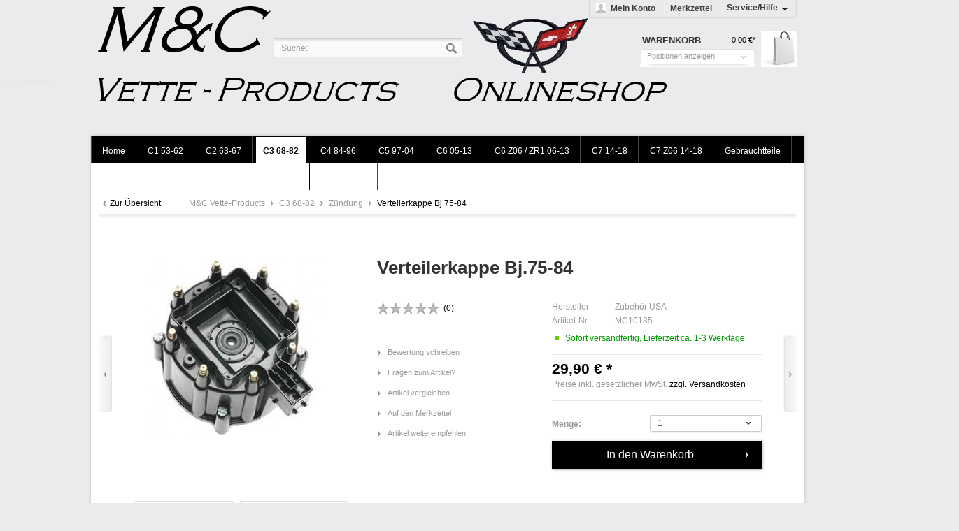

--- FILE ---
content_type: text/html; charset=UTF-8
request_url: http://www.vette-products.de/shop/c3-68-82/zuendung/138/verteilerkappe-bj.75-84
body_size: 10404
content:
<?xml version="1.0" ?>
<!DOCTYPE html PUBLIC "-//W3C//DTD XHTML 1.0 Transitional//EN" "http://www.w3.org/TR/xhtml1/DTD/xhtml1-transitional.dtd">
<html xmlns="http://www.w3.org/1999/xhtml" xml:lang="de">
<head>
<meta http-equiv="Content-Type" content="text/html; charset=utf-8" />
<meta http-equiv="X-UA-Compatible" content="IE=edge,chrome=1" />
<meta name="author" content="#IndexMetaAuthor#" />
<meta name="copyright" content="#IndexMetaCopyright#" />
<meta name="robots" content="index,follow" />
<meta name="revisit-after" content="15 days" />
<meta name="keywords" content="Bj.84, C4, Bj.75-82, C3, Verteilerkappe
passt" />
<meta name="description" content="Verteilerkappe
passt für C3 Bj.75-82 und C4 Bj.84" />
<link rel="shortcut icon" href="/shop/templates/_default/frontend/_resources/favicon.ico" type="image/x-icon" />
<meta name="msapplication-navbutton-color" content="#dd4800" />
<meta name="application-name" content="M&C Vette-Products" />
<meta name="msapplication-starturl" content="http://www.vette-products.de/shop/" />
<meta name="msapplication-window" content="width=1024;height=768" />
<link rel="canonical" href="http://www.vette-products.de/shop/c3-68-82/zuendung/138/verteilerkappe-bj.75-84" />
<title>Verteilerkappe Corvette C3 C4 | M&C Vette-Products</title>
<link type="text/css" media="all" rel="stylesheet" href="/shop/templates/_default/frontend/_resources/styles/framework.css" />
<link type="text/css" media="all" rel="stylesheet" href="/shop/templates/_default/frontend/_resources/styles/style.css" />
<link type="text/css" media="all" rel="stylesheet" href="/shop/templates/_default/frontend/_resources/styles/colors.css" />
<link type="text/css" media="all" rel="stylesheet" href="/shop/templates/_default/frontend/_resources/styles/plugins.css" />
<link type="text/css" media="all" rel="stylesheet" href="/shop/templates/_default/frontend/_resources/styles/enrichments.css" />
<link type="text/css" media="screen, projection" rel="stylesheet" href="/shop/templates/_emotion/frontend/_resources/styles/emotion.css" />
<link type="text/css" media="screen, projection" rel="stylesheet" href="/shop/templates/emotion_black/frontend/_resources/styles/emotion_black.css" />
<link type="text/css" media="all" rel="stylesheet" href="/shop/engine/Shopware/Plugins/Community/Frontend/SwagPaymentPaypal/Views/frontend/_resources/styles/paypal.css"/>
<link type="text/css" rel="stylesheet" media="print" href="/shop/templates/_emotion/frontend/_resources/styles/print.css" />
<script src="/shop/templates/_default/frontend/_resources/javascript/jquery-1.7.2.min.js"></script>
<script type="text/javascript">
//<![CDATA[
var compareCount = '0';
var compareMaxCount = '5';
jQuery(document).ready(function() {
jQuery.compare.setup();
});
var timeNow = 1768933098;
jQuery.controller =  {
'vat_check_enabled': '',
'vat_check_required': '',
'ajax_cart': 'http://www.vette-products.de/shop/checkout',
'ajax_search': 'http://www.vette-products.de/shop/ajax_search',
'ajax_login': 'http://www.vette-products.de/shop/account/ajax_login',
'register': 'http://www.vette-products.de/shop/register',
'checkout': 'http://www.vette-products.de/shop/checkout',
'ajax_logout': 'http://www.vette-products.de/shop/account/ajax_logout',
'ajax_validate': 'http://www.vette-products.de/shop/register'
};
//]]>
</script>
<script type="text/javascript" src="/shop/templates/_default/frontend/_resources/javascript/jquery.shopware.js"></script>
<script type="text/javascript" src="/shop/templates/_emotion/frontend/_resources/javascript/jquery.emotion.js"></script>
<script>
jQuery(document).ready(function($) {
var cok = document.cookie.match(/session-1=([^;])+/g),
sid = (cok && cok[0]) ? cok[0] : null,
par = document.location.search.match(/sPartner=([^&])+/g),
pid = (par && par[0]) ? par[0].substring(9) : null,
cur = document.location.protocol + '//' + document.location.host,
ref = document.referrer.indexOf(cur) === -1 ? document.referrer : null,
url = "http://www.vette-products.de/shop/widgets/index/refreshStatistic",
pth = document.location.pathname.replace("/shop/", "/");
url = url.replace('https:', '');
url = url.replace('http:', '');
url += url.indexOf('?') === -1 ? '?' : '&';
url += 'requestPage=' + encodeURI(pth);
url += '&requestController=' + encodeURI("detail");
if(sid) { url += '&' + sid; }
if(pid) { url += '&partner=' + pid; }
if(ref) { url += '&referer=' + encodeURI(ref); }
url += '&articleId=' + encodeURI("138");
//url += '&x-shopware-nocache=' + (new Date()).getTime();
$.ajax({ url: url, dataType: 'jsonp'});
});
</script>
<script type="text/javascript">
//<![CDATA[
;(function($) {
var getThumbnailSize = function(configThumbnailSize) {
var thumbnail, thumbnails;
configThumbnailSize = ~~(1 * configThumbnailSize);
thumbnails = {"original":"http:\/\/www.vette-products.de\/shop\/media\/image\/dr450.jpg","0":"http:\/\/www.vette-products.de\/shop\/media\/image\/thumbnail\/dr450_30x30.jpg","1":"http:\/\/www.vette-products.de\/shop\/media\/image\/thumbnail\/dr450_57x57.jpg","2":"http:\/\/www.vette-products.de\/shop\/media\/image\/thumbnail\/dr450_105x105.jpg","3":"http:\/\/www.vette-products.de\/shop\/media\/image\/thumbnail\/dr450_140x140.jpg","4":"http:\/\/www.vette-products.de\/shop\/media\/image\/thumbnail\/dr450_285x255.jpg","5":"http:\/\/www.vette-products.de\/shop\/media\/image\/thumbnail\/dr450_720x600.jpg"};
if(thumbnails) {
thumbnail = thumbnails[configThumbnailSize];
} else {
thumbnail = '/shop/templates/_default/frontend/_resources/images/no_picture.jpg';
}
return thumbnail;
};
var configLastArticles = {
'articleId': ~~(1 * '138'),
'linkDetailsRewrited': 'http://www.vette-products.de/shop/c3-68-82/zuendung/138/verteilerkappe-bj.75-84?c=70',
'articleName': 'Verteilerkappe Bj.75-84',
'thumbnail': getThumbnailSize('2')
};
$(document).ready(function() {
var numberOfArticles = '5';
var languageCode = '1';
var basePath = '/shop';
$('#detail').lastSeenArticlesCollector({
lastArticles: configLastArticles,
numArticles: numberOfArticles,
shopId: languageCode,
basePath: basePath
});
});
})(jQuery);
//]]>
</script>
<script type="text/javascript">
//<![CDATA[
try {
jQuery(document).ready(function($) {
$.tabNavi = $('#tabs').tabs();
/**
* Find the comment tab
* @ticket #5712 (intern)
* @ticket #100484 (extern)
* @author s.pohl
* @date 2011-07-27
*/
var tabLinks = $('#tabs a'), commentTabIndex;
tabLinks.each(function(i, el) {
var $el = $(el);
if($el.attr('href') == '#comments') {
commentTabIndex = i;
}
});
commentTabIndex = commentTabIndex - 1;
if(window.location.hash == '#bewertung') {
$.tabNavi.tabs('select', commentTabIndex);
}
$('.write_comment').click(function(e) {
e.preventDefault();
$.tabNavi.tabs('select', commentTabIndex);
$('html, body').scrollTop( $("#write_comment").offset().top );
});
});
} catch(err) { if(debug) console.log(err) };
var snippedChoose = "Bitte wählen Sie zuerst eine Variante aus";
var isVariant = false;
var ordernumber = 'MC10135';
var useZoom = '1';
var isConfigurator = false;
jQuery.ordernumber = 'MC10135';
//]]>
</script>
<!--[if lte IE 8]>
<style type="text/css" media="screen, projection">
</style>
<![endif]-->
<!--[if lte IE 6]>
<link type="text/css" rel="stylesheet" media="all" href="/shop/templates/_default/frontend/_resources/styles/ie6.css" />
<![endif]-->
<!--[if lte IE 7]>
<link type="text/css" rel="stylesheet" media="all" href="/shop/templates/_emotion/frontend/_resources/styles/ie_emotion.css" />
<![endif]-->
</head>
<body class="ctl_detail">
<noscript>
<div class="notice bold center noscript_notice">
Um M&C Vette-Products in vollem Umfang nutzen zu k&ouml;nnen, empfehlen wir Ihnen Javascript in Ihrem Browser zu aktiveren.
</div>
</noscript>
<div id="top"></div>
<div id="header">
<div class="inner">
<div id="searchcontainer" class="grid_20">
<div class="inner_searchcontainer">
<form action="/shop/search" method="get" id="searchform">
<input type="text" name="sSearch" id="searchfield" autocomplete="off" value="Suche:" maxlength="30" />
<input type="submit" id="submit_search_btn" value="Suchen" />
</form>
<div class="ajax_loader">&nbsp;</div>
</div>
</div>
<style type="text/css">
#header #logo {
position: relative;
left: -70px;
top: -40px;
}
#header #logo a {
background: url("/shop/media/image/150-1300mE.png") no-repeat scroll 0 0 transparent !important;
height: 150px;
margin: 40px 0 0;
width: 1300px;
}
</style>
<div id="logo" class="grid_5">
<a href="http://www.vette-products.de/shop/" title="M&C Vette-Products - zur Startseite wechseln">M&C Vette-Products</a>
</div>
<div class="my_options">

        
        <a href="http://www.vette-products.de/shop/account" title="Mein Konto" class="account">
            Mein Konto
        </a>
        

        
		<a href="http://www.vette-products.de/shop/note" title="Merkzettel"  class="note">
			Merkzettel 		</a>
        

        
		<span class="service">
			<span>Service/Hilfe</span>
            <ul id="servicenavi">
<span class="arrow"></span>
            <li>
            <a href="http://www.vette-products.de/shop/rechtliche-vorabinformationen" title="Rechtliche Vorabinformationen" >
                Rechtliche Vorabinformationen
            </a>
        </li>
            <li>
            <a href="http://www.vette-products.de/shop/hilfe-support" title="Hilfe / Support" >
                Hilfe / Support
            </a>
        </li>
            <li>
            <a href="http://www.vette-products.de/shop/kontaktformular" title="Kontakt" target="_self">
                Kontakt
            </a>
        </li>
            <li>
            <a href="http://www.vette-products.de/shop/versand-und-zahlungsbedingungen" title="Versand und Zahlungsbedingungen" >
                Versand und Zahlungsbedingungen
            </a>
        </li>
            <li>
            <a href="http://www.vette-products.de/shop/widerrufsrecht" title="Widerrufsrecht" >
                Widerrufsrecht
            </a>
        </li>
            <li>
            <a href="http://www.vette-products.de/shop/privatsphaere-und-datenschutz" title="Privatsphäre und Datenschutz" >
                Privatsphäre und Datenschutz
            </a>
        </li>
            <li>
            <a href="http://www.vette-products.de/shop/agb" title="AGB" >
                AGB
            </a>
        </li>
            <li>
            <a href="http://www.vette-products.de/shop/impressum" title="Impressum" >
                Impressum
            </a>
        </li>
    </ul>

		</span>
        

		
        
            <div id="topbar">



    





</div>
        
    <div class="clear">&nbsp;</div>
</div>


<div id="shopnavi">
    
	
    <div class="grid_6 newbasket">
    
		<div class="grid_2 last icon">
			<a href="http://www.vette-products.de/shop/checkout/cart" title="Warenkorb">
				Warenkorb			</a>
		</div>

		<div class="grid_5 first display">
			<div class="basket_left">
				<span>
					<a href="http://www.vette-products.de/shop/checkout/cart" title="Warenkorb">
						Warenkorb
					</a>
				</span>
			</div>
			<div class="basket_right">
				<span class="amount">0,00&nbsp;&euro;*</span>
			</div>
		</div>
		
		<div class="ajax_basket_container hide_script">
			<div class="ajax_basket">
				Positionen anzeigen
				
				<div class="ajax_loader">&nbsp;</div>
			</div>
		</div>

				
        <div class="clear">&nbsp;</div>
    </div>
	
	
    
    
</div>

<div id="compareContainerAjax">


</div>
<div id="compareContainerAjax">
</div>
</div>
</div>
<div id="wrapper">
<div class="wrap_top"></div>
<div class="wrap_inner">
<div id="mainNavigation">
<ul>
<li class="">
<a href="http://www.vette-products.de/shop/" title="Home" class="first">
<span class="frontend_plugins_advanced_menu_advanced_menu">Home</span>
</a>
</li>
<li class=" dropactive">
<a href="http://www.vette-products.de/shop/c1-53-62/" title="C1 53-62" >
<span>C1 53-62</span>
</a>
<ul class="dropdown droplevel0">
<li class="">
<a href="http://www.vette-products.de/shop/c1-53-62/bremsen-/" class="">Bremsen </a>
</li>
<li class="">
<a href="http://www.vette-products.de/shop/c1-53-62/embleme/" class="">Embleme</a>
</li>
<li class="">
<a href="http://www.vette-products.de/shop/c1-53-62/kuehlsystem/" class="">Kühlsystem</a>
</li>
<li class="">
<a href="http://www.vette-products.de/shop/c1-53-62/lenkung/" class="">Lenkung</a>
</li>
<li class="">
<a href="http://www.vette-products.de/shop/c1-53-62/motor-und-aggregate/" class="">Motor & Aggregate</a>
</li>
<li class="">
<a href="http://www.vette-products.de/shop/c1-53-62/rad-reifen/" class="">Rad / Reifen</a>
</li>
<li class="">
<a href="http://www.vette-products.de/shop/c1-53-62/zubehoer-aussen/" class="">Zubehör außen</a>
</li>
<li class="">
<a href="http://www.vette-products.de/shop/c1-53-62/zuendung/" class="">Zündung</a>
</li>
</ul>
</li>
<li class=" dropactive">
<a href="http://www.vette-products.de/shop/c2-63-67/" title="C2 63-67" >
<span>C2 63-67</span>
</a>
<ul class="dropdown droplevel0">
<li class="">
<a href="http://www.vette-products.de/shop/c2-63-67/auspuff/" class="">Auspuff</a>
</li>
<li class="">
<a href="http://www.vette-products.de/shop/c2-63-67/bremsen-/" class="">Bremsen </a>
</li>
<li class="">
<a href="http://www.vette-products.de/shop/c2-63-67/fahrwerk/" class="">Fahrwerk</a>
</li>
<li class="">
<a href="http://www.vette-products.de/shop/c2-63-67/kraftstoff-luft/" class="">Kraftstoff / Luft</a>
</li>
<li class="">
<a href="http://www.vette-products.de/shop/c2-63-67/kuehlsystem/" class="">Kühlsystem</a>
</li>
<li class="">
<a href="http://www.vette-products.de/shop/c2-63-67/lenkung/" class="">Lenkung</a>
</li>
<li class="">
<a href="http://www.vette-products.de/shop/c2-63-67/motor-und-aggregate/" class="">Motor & Aggregate</a>
</li>
<li class="">
<a href="http://www.vette-products.de/shop/c2-63-67/rad-reifen/" class="">Rad / Reifen</a>
</li>
<li class="">
<a href="http://www.vette-products.de/shop/c2-63-67/zubehoer-aussen/" class="">Zubehör außen</a>
</li>
<li class="">
<a href="http://www.vette-products.de/shop/c2-63-67/zuendung/" class="">Zündung</a>
</li>
</ul>
</li>
<li class="active dropactive">
<a href="http://www.vette-products.de/shop/c3-68-82/" title="C3 68-82" class="active">
<span>C3 68-82</span>
</a>
<ul class="dropdown droplevel0">
<li class="">
<a href="http://www.vette-products.de/shop/c3-68-82/auspuff/" class="">Auspuff</a>
</li>
<li class="">
<a href="http://www.vette-products.de/shop/c3-68-82/automatikgetriebe/" class="">Automatikgetriebe</a>
</li>
<li class="">
<a href="http://www.vette-products.de/shop/c3-68-82/beleuchtung/" class="">Beleuchtung</a>
</li>
<li class="">
<a href="http://www.vette-products.de/shop/c3-68-82/bremsen-/" class="">Bremsen </a>
</li>
<li class="">
<a href="http://www.vette-products.de/shop/c3-68-82/fahrwerk/" class="">Fahrwerk</a>
</li>
<li class="">
<a href="http://www.vette-products.de/shop/c3-68-82/innenausstattung/" class="">Innenausstattung</a>
</li>
<li class="">
<a href="http://www.vette-products.de/shop/c3-68-82/kraftstoff-luft/" class="">Kraftstoff / Luft</a>
</li>
<li class="">
<a href="http://www.vette-products.de/shop/c3-68-82/kuehlsystem/" class="">Kühlsystem</a>
</li>
<li class="">
<a href="http://www.vette-products.de/shop/c3-68-82/lenkung/" class="">Lenkung</a>
</li>
<li class="">
<a href="http://www.vette-products.de/shop/c3-68-82/motor-und-aggregate/" class="">Motor & Aggregate</a>
</li>
<li class="">
<a href="http://www.vette-products.de/shop/c3-68-82/rad-reifen/" class="">Rad / Reifen</a>
</li>
<li class="">
<a href="http://www.vette-products.de/shop/c3-68-82/scheibenwischer/" class="">Scheibenwischer</a>
</li>
<li class="">
<a href="http://www.vette-products.de/shop/c3-68-82/zubehoer-aussen/" class="">Zubehör außen</a>
</li>
<li class="active">
<a href="http://www.vette-products.de/shop/c3-68-82/zuendung/" class=" active">Zündung</a>
</li>
</ul>
</li>
<li class=" dropactive">
<a href="http://www.vette-products.de/shop/c4-84-96/" title="C4 84-96" >
<span>C4 84-96</span>
</a>
<ul class="dropdown droplevel0">
<li class="">
<a href="http://www.vette-products.de/shop/c4-84-96/antrieb/" class="">Antrieb</a>
</li>
<li class="">
<a href="http://www.vette-products.de/shop/c4-84-96/auspuff/" class="">Auspuff</a>
</li>
<li class="">
<a href="http://www.vette-products.de/shop/c4-84-96/automatikgetriebe/" class="">Automatikgetriebe</a>
</li>
<li class="">
<a href="http://www.vette-products.de/shop/c4-84-96/beleuchtung/" class="">Beleuchtung</a>
</li>
<li class="">
<a href="http://www.vette-products.de/shop/c4-84-96/bremsen-/" class="">Bremsen </a>
</li>
<li class="">
<a href="http://www.vette-products.de/shop/c4-84-96/elektrik/" class="">Elektrik</a>
</li>
<li class="">
<a href="http://www.vette-products.de/shop/c4-84-96/embleme/" class="">Embleme</a>
</li>
<li class="">
<a href="http://www.vette-products.de/shop/c4-84-96/fahrwerk/" class="">Fahrwerk</a>
</li>
<li class="">
<a href="http://www.vette-products.de/shop/c4-84-96/heizung-klimaanlage/" class="">Heizung / Klimaanlage</a>
</li>
<li class="">
<a href="http://www.vette-products.de/shop/c4-84-96/innenausstattung/" class="">Innenausstattung</a>
</li>
<li class="">
<a href="http://www.vette-products.de/shop/c4-84-96/karosserie-dichtungen/" class="">Karosserie / Dichtungen</a>
</li>
<li class="">
<a href="http://www.vette-products.de/shop/c4-84-96/kraftstoff-luft/" class="">Kraftstoff / Luft</a>
</li>
<li class="">
<a href="http://www.vette-products.de/shop/c4-84-96/kuehlsystem/" class="">Kühlsystem</a>
</li>
<li class="">
<a href="http://www.vette-products.de/shop/c4-84-96/lenkung/" class="">Lenkung</a>
</li>
<li class="">
<a href="http://www.vette-products.de/shop/c4-84-96/motor-und-aggregate/" class="">Motor & Aggregate</a>
</li>
<li class="">
<a href="http://www.vette-products.de/shop/c4-84-96/rad-reifen/" class="">Rad / Reifen</a>
</li>
<li class="">
<a href="http://www.vette-products.de/shop/c4-84-96/riemenantrieb/" class="">Riemenantrieb</a>
</li>
<li class="">
<a href="http://www.vette-products.de/shop/c4-84-96/schaltgetriebe/" class="">Schaltgetriebe</a>
</li>
<li class="">
<a href="http://www.vette-products.de/shop/c4-84-96/scheibenwischer/" class="">Scheibenwischer</a>
</li>
<li class="">
<a href="http://www.vette-products.de/shop/c4-84-96/tuning/" class="">Tuning</a>
</li>
<li class="">
<a href="http://www.vette-products.de/shop/c4-84-96/zubehoer-aussen/" class="">Zubehör außen</a>
</li>
<li class="">
<a href="http://www.vette-products.de/shop/c4-84-96/zubehoer-innen/" class="">Zubehör innen</a>
</li>
<li class="">
<a href="http://www.vette-products.de/shop/c4-84-96/zuendung/" class="">Zündung</a>
</li>
</ul>
</li>
<li class=" dropactive">
<a href="http://www.vette-products.de/shop/c5-97-04/" title="C5 97-04" >
<span>C5 97-04</span>
</a>
<ul class="dropdown droplevel0">
<li class="">
<a href="http://www.vette-products.de/shop/c5-97-04/antrieb/" class="">Antrieb</a>
</li>
<li class="">
<a href="http://www.vette-products.de/shop/c5-97-04/auspuff/" class="">Auspuff</a>
</li>
<li class="">
<a href="http://www.vette-products.de/shop/c5-97-04/automatikgetriebe/" class="">Automatikgetriebe</a>
</li>
<li class="">
<a href="http://www.vette-products.de/shop/c5-97-04/beleuchtung/" class="">Beleuchtung</a>
</li>
<li class="">
<a href="http://www.vette-products.de/shop/c5-97-04/bremsen-/" class="">Bremsen </a>
</li>
<li class="">
<a href="http://www.vette-products.de/shop/c5-97-04/elektrik/" class="">Elektrik</a>
</li>
<li class="">
<a href="http://www.vette-products.de/shop/c5-97-04/embleme/" class="">Embleme</a>
</li>
<li class="">
<a href="http://www.vette-products.de/shop/c5-97-04/fahrwerk/" class="">Fahrwerk</a>
</li>
<li class="">
<a href="http://www.vette-products.de/shop/c5-97-04/heizung-klimaanlage/" class="">Heizung / Klimaanlage</a>
</li>
<li class="">
<a href="http://www.vette-products.de/shop/c5-97-04/innenausstattung/" class="">Innenausstattung</a>
</li>
<li class="">
<a href="http://www.vette-products.de/shop/c5-97-04/karosserie-dichtungen/" class="">Karosserie / Dichtungen</a>
</li>
<li class="">
<a href="http://www.vette-products.de/shop/c5-97-04/kraftstoff-luft/" class="">Kraftstoff / Luft</a>
</li>
<li class="">
<a href="http://www.vette-products.de/shop/c5-97-04/kuehlsystem/" class="">Kühlsystem</a>
</li>
<li class="">
<a href="http://www.vette-products.de/shop/c5-97-04/lenkung/" class="">Lenkung</a>
</li>
<li class="">
<a href="http://www.vette-products.de/shop/c5-97-04/motor-und-aggregate/" class="">Motor & Aggregate</a>
</li>
<li class="">
<a href="http://www.vette-products.de/shop/c5-97-04/rad-reifen/" class="">Rad / Reifen</a>
</li>
<li class="">
<a href="http://www.vette-products.de/shop/c5-97-04/riemenantrieb/" class="">Riemenantrieb</a>
</li>
<li class="">
<a href="http://www.vette-products.de/shop/c5-97-04/scheibenwischer/" class="">Scheibenwischer</a>
</li>
<li class="">
<a href="http://www.vette-products.de/shop/c5-97-04/tuning/" class="">Tuning</a>
</li>
<li class="">
<a href="http://www.vette-products.de/shop/c5-97-04/zubehoer-aussen/" class="">Zubehör außen</a>
</li>
<li class="">
<a href="http://www.vette-products.de/shop/c5-97-04/zubehoer-innen/" class="">Zubehör innen</a>
</li>
<li class="">
<a href="http://www.vette-products.de/shop/c5-97-04/zuendung/" class="">Zündung</a>
</li>
</ul>
</li>
<li class=" dropactive">
<a href="http://www.vette-products.de/shop/c6-05-13/" title="C6 05-13" >
<span>C6 05-13</span>
</a>
<ul class="dropdown droplevel0">
<li class="">
<a href="http://www.vette-products.de/shop/c6-05-13/antrieb/" class="">Antrieb</a>
</li>
<li class="">
<a href="http://www.vette-products.de/shop/c6-05-13/auspuff/" class="">Auspuff</a>
</li>
<li class="">
<a href="http://www.vette-products.de/shop/c6-05-13/beleuchtung/" class="">Beleuchtung</a>
</li>
<li class="">
<a href="http://www.vette-products.de/shop/c6-05-13/bremsen-/" class="">Bremsen </a>
</li>
<li class="">
<a href="http://www.vette-products.de/shop/c6-05-13/elektrik/" class="">Elektrik</a>
</li>
<li class="">
<a href="http://www.vette-products.de/shop/c6-05-13/embleme/" class="">Embleme</a>
</li>
<li class="">
<a href="http://www.vette-products.de/shop/c6-05-13/fahrwerk/" class="">Fahrwerk</a>
</li>
<li class="">
<a href="http://www.vette-products.de/shop/c6-05-13/heizung-klimaanlage/" class="">Heizung / Klimaanlage</a>
</li>
<li class="">
<a href="http://www.vette-products.de/shop/c6-05-13/innenausstattung/" class="">Innenausstattung</a>
</li>
<li class="">
<a href="http://www.vette-products.de/shop/c6-05-13/karosserie-dichtungen/" class="">Karosserie / Dichtungen</a>
</li>
<li class="">
<a href="http://www.vette-products.de/shop/c6-05-13/kraftstoff-luft/" class="">Kraftstoff / Luft</a>
</li>
<li class="">
<a href="http://www.vette-products.de/shop/c6-05-13/kuehlsystem/" class="">Kühlsystem</a>
</li>
<li class="">
<a href="http://www.vette-products.de/shop/c6-05-13/lenkung/" class="">Lenkung</a>
</li>
<li class="">
<a href="http://www.vette-products.de/shop/c6-05-13/motor-und-aggregate/" class="">Motor & Aggregate</a>
</li>
<li class="">
<a href="http://www.vette-products.de/shop/c6-05-13/rad-reifen/" class="">Rad / Reifen</a>
</li>
<li class="">
<a href="http://www.vette-products.de/shop/c6-05-13/riemenantrieb/" class="">Riemenantrieb</a>
</li>
<li class="">
<a href="http://www.vette-products.de/shop/c6-05-13/scheibenwischer/" class="">Scheibenwischer</a>
</li>
<li class="">
<a href="http://www.vette-products.de/shop/c6-05-13/tuning/" class="">Tuning</a>
</li>
<li class="">
<a href="http://www.vette-products.de/shop/c6-05-13/zubehoer-aussen/" class="">Zubehör außen</a>
</li>
<li class="">
<a href="http://www.vette-products.de/shop/c6-05-13/zubehoer-innen/" class="">Zubehör innen</a>
</li>
<li class="">
<a href="http://www.vette-products.de/shop/c6-05-13/zuendung/" class="">Zündung</a>
</li>
</ul>
</li>
<li class=" dropactive">
<a href="http://www.vette-products.de/shop/c6-z06-zr1-06-13/" title="C6 Z06 / ZR1  06-13" >
<span>C6 Z06 / ZR1  06-13</span>
</a>
<ul class="dropdown droplevel0">
<li class="">
<a href="http://www.vette-products.de/shop/c6-z06-zr1-06-13/antrieb/" class="">Antrieb</a>
</li>
<li class="">
<a href="http://www.vette-products.de/shop/c6-z06-zr1-06-13/auspuff/" class="">Auspuff</a>
</li>
<li class="">
<a href="http://www.vette-products.de/shop/c6-z06-zr1-06-13/beleuchtung/" class="">Beleuchtung</a>
</li>
<li class="">
<a href="http://www.vette-products.de/shop/c6-z06-zr1-06-13/bremsen-/" class="">Bremsen </a>
</li>
<li class="">
<a href="http://www.vette-products.de/shop/c6-z06-zr1-06-13/elektrik/" class="">Elektrik</a>
</li>
<li class="">
<a href="http://www.vette-products.de/shop/c6-z06-zr1-06-13/embleme/" class="">Embleme</a>
</li>
<li class="">
<a href="http://www.vette-products.de/shop/c6-z06-zr1-06-13/heizung-klimaanlage/" class="">Heizung / Klimaanlage</a>
</li>
<li class="">
<a href="http://www.vette-products.de/shop/c6-z06-zr1-06-13/fahrwerk/" class="">Fahrwerk</a>
</li>
<li class="">
<a href="http://www.vette-products.de/shop/c6-z06-zr1-06-13/innenausstattung/" class="">Innenausstattung</a>
</li>
<li class="">
<a href="http://www.vette-products.de/shop/c6-z06-zr1-06-13/karosserie-dichtungen/" class="">Karosserie / Dichtungen</a>
</li>
<li class="">
<a href="http://www.vette-products.de/shop/c6-z06-zr1-06-13/kraftstoff-luft/" class="">Kraftstoff / Luft</a>
</li>
<li class="">
<a href="http://www.vette-products.de/shop/c6-z06-zr1-06-13/kuehlsystem/" class="">Kühlsystem</a>
</li>
<li class="">
<a href="http://www.vette-products.de/shop/c6-z06-zr1-06-13/lenkung/" class="">Lenkung</a>
</li>
<li class="">
<a href="http://www.vette-products.de/shop/c6-z06-zr1-06-13/motor-und-aggregate/" class="">Motor & Aggregate</a>
</li>
<li class="">
<a href="http://www.vette-products.de/shop/c6-z06-zr1-06-13/rad-reifen/" class="">Rad / Reifen</a>
</li>
<li class="">
<a href="http://www.vette-products.de/shop/c6-z06-zr1-06-13/riemenantrieb/" class="">Riemenantrieb</a>
</li>
<li class="">
<a href="http://www.vette-products.de/shop/c6-z06-zr1-06-13/scheibenwischer/" class="">Scheibenwischer</a>
</li>
<li class="">
<a href="http://www.vette-products.de/shop/c6-z06-zr1-06-13/tuning/" class="">Tuning</a>
</li>
<li class="">
<a href="http://www.vette-products.de/shop/c6-z06-zr1-06-13/zubehoer-aussen/" class="">Zubehör außen</a>
</li>
<li class="">
<a href="http://www.vette-products.de/shop/c6-z06-zr1-06-13/zubehoer-innen/" class="">Zubehör innen</a>
</li>
<li class="">
<a href="http://www.vette-products.de/shop/c6-z06-zr1-06-13/zuendung/" class="">Zündung</a>
</li>
</ul>
</li>
<li class=" dropactive">
<a href="http://www.vette-products.de/shop/c7-14-18/" title="C7 14-18" >
<span>C7 14-18</span>
</a>
<ul class="dropdown droplevel0">
<li class="">
<a href="http://www.vette-products.de/shop/c7-14-18/bremsen-/" class="">Bremsen </a>
</li>
<li class="">
<a href="http://www.vette-products.de/shop/c7-14-18/kraftstoff-luft/" class="">Kraftstoff / Luft</a>
</li>
<li class="">
<a href="http://www.vette-products.de/shop/c7-14-18/motor-und-aggregate/" class="">Motor & Aggregate</a>
</li>
<li class="">
<a href="http://www.vette-products.de/shop/c7-14-18/zuendung/" class="">Zündung</a>
</li>
</ul>
</li>
<li class=" dropactive">
<a href="http://www.vette-products.de/shop/c7-z06-14-18/" title="C7 Z06 14-18" >
<span>C7 Z06 14-18</span>
</a>
<ul class="dropdown droplevel0">
<li class="">
<a href="http://www.vette-products.de/shop/c7-z06-14-18/bremsen/" class="">Bremsen</a>
</li>
<li class="">
<a href="http://www.vette-products.de/shop/c7-z06-14-18/kraftstoff-luft/" class="">Kraftstoff / Luft</a>
</li>
<li class="">
<a href="http://www.vette-products.de/shop/c7-z06-14-18/motor-und-aggregate/" class="">Motor & Aggregate</a>
</li>
<li class="">
<a href="http://www.vette-products.de/shop/c7-z06-14-18/zubehoer-aussen/" class="">Zubehör außen</a>
</li>
<li class="">
<a href="http://www.vette-products.de/shop/c7-z06-14-18/zuendung/" class="">Zündung</a>
</li>
</ul>
</li>
<li class=" dropactive">
<a href="http://www.vette-products.de/shop/gebrauchtteile/" title="Gebrauchtteile" >
<span>Gebrauchtteile</span>
</a>
<ul class="dropdown droplevel0">
<li class="">
<a href="http://www.vette-products.de/shop/gebrauchtteile/c1-53-62/" class="">C1 53-62</a>
</li>
<li class="">
<a href="http://www.vette-products.de/shop/gebrauchtteile/c2-63-67/" class="">C2 63-67</a>
</li>
<li class="">
<a href="http://www.vette-products.de/shop/gebrauchtteile/c3-68-82/" class="">C3 68-82</a>
</li>
<li class="">
<a href="http://www.vette-products.de/shop/gebrauchtteile/c4-84-96/" class="">C4 84-96</a>
</li>
<li class="">
<a href="http://www.vette-products.de/shop/gebrauchtteile/c5-97-04/" class="">C5 97-04</a>
</li>
<li class="">
<a href="http://www.vette-products.de/shop/gebrauchtteile/c6-05-13/" class="">C6 05-13</a>
</li>
<li class="">
<a href="http://www.vette-products.de/shop/gebrauchtteile/c6-z06-06-13/" class="">C6 Z06  06-13</a>
</li>
</ul>
</li>
<li class=" dropactive">
<a href="http://www.vette-products.de/shop/accessories/" title="Accessories" >
<span>Accessories</span>
</a>
<ul class="dropdown droplevel0">
<li class="">
<a href="http://www.vette-products.de/shop/accessories/schluesselanhaenger/" class="">Schlüsselanhänger</a>
</li>
<li class="">
<a href="http://www.vette-products.de/shop/accessories/t-shirts/" class="">T-Shirts</a>
</li>
<li class="">
<a href="http://www.vette-products.de/shop/accessories/muetzen-fahnen/" class="">Mützen + Fahnen</a>
</li>
<li class="">
<a href="http://www.vette-products.de/shop/accessories/kaffeetassen-uhren/" class="">Kaffeetassen + Uhren</a>
</li>
<li class="">
<a href="http://www.vette-products.de/shop/accessories/taschen-regenschirme/" class="">Taschen + Regenschirme</a>
</li>
<li class="">
<a href="http://www.vette-products.de/shop/accessories/sonstiges-vette-stuff/" class="">Sonstiges / Vette Stuff</a>
</li>
<li class="">
<a href="http://www.vette-products.de/shop/accessories/fahrzeugpflege/" class="">Fahrzeugpflege</a>
</li>
<li class="">
<a href="http://www.vette-products.de/shop/accessories/werkzeug/" class="">Werkzeug</a>
</li>
</ul>
</li>
</ul>
</div>
<div class="container_20">
<div class="grid_16 menu_top">
<div id="breadcrumb" class="detail">
<div class="article_overview">
<a href="http://www.vette-products.de/shop/c3-68-82/zuendung/" title="Zündung">Zur Übersicht</a>
</div>
<a href="http://www.vette-products.de/shop/">
M&C Vette-Products
</a>
<span class="sep">/</span>
<a href="http://www.vette-products.de/shop/c3-68-82/" title="C3 68-82">
C3 68-82
</a>
<span class="sep">/</span>
<a href="http://www.vette-products.de/shop/c3-68-82/zuendung/" title="Zündung">
Zündung
</a>
<span class="sep">/</span>
<a href="http://www.vette-products.de/shop/c3-68-82/zuendung/138/verteilerkappe-bj.75-84?c=70" title="Verteilerkappe Bj.75-84" class="last">
<strong>Verteilerkappe Bj.75-84</strong>
</a>
</div>
<div class="clear">
</div>
<div class="clear"></div>
</div>
<div id="content">
<div class="inner">
<div id="detail" class="grid_16 first last" itemscope itemtype="http://data-vocabulary.org/Product">
<div id="detailbox">
<div class="article_back">
<a href="http://www.vette-products.de/shop/c3-68-82/zuendung/140/verteilerfinger-bj.75-91?c=70" title="Verteilerfinger Bj.75-91" class="article_back">Zurück</a>
</div>
<div class="article_next">
<a href="http://www.vette-products.de/shop/c3-68-82/zuendung/69/satz-zuendkerzen-bj.75-sb?c=70" title="Satz Zündkerzen Bj.75 SB" class="article_next">Vor</a>
</div>
<div class="left">
<div id="img" class="grid_6 first">
<div class="wrapper">
<a id="zoom1" href="http://www.vette-products.de/shop/media/image/thumbnail/dr450_720x600.jpg" title="Verteilerkappe Bj.75-84" class="cloud-zoom" rel="lightbox[MC10135]">
<img src="http://www.vette-products.de/shop/media/image/thumbnail/dr450_285x255.jpg" alt="Verteilerkappe Bj.75-84" title="Verteilerkappe Bj.75-84" />
</a>
<div id='img_1_MC10135' class="displaynone">
<a title="Verteilerkappe Bj.75-84" class="bundleImg" style="background-image: url(http://www.vette-products.de/shop/media/image/thumbnail/dr450_57x57.jpg);cursor:pointer"></a>
</div>
</div>
</div>
</div>
<div class="right">
<h1>Verteilerkappe Bj.75-84</h1>
<div id="detailbox_middle" class="grid_4">
<div class="detail_comments">
<span class="star star0.00">Star Rating</span>
<span class="comment_numbers">(<a href="#write_comment" class="write_comment" rel="nofollow" title="#DetailLinkReview#">0</a>)</span>
</div>
<ul id="detail_menu">
<li>
<a href="#write_comment" class="write_comment" rel="nofollow" title="Bewertung schreiben">
<span class="frontend_detail_actions">Bewertung schreiben</span>
</a>
</li>
<li>
<a href="http://www.vette-products.de/shop/support/index/sFid/16/sInquiry/detail/sOrdernumber/MC10135" rel="nofollow" title="Fragen zum Artikel?">
<span class="frontend_detail_actions">Fragen zum Artikel?</span>
</a>
</li>
<li>
<a href="http://www.vette-products.de/shop/compare/add_article/articleID/138" rel="nofollow" title="Artikel vergleichen" class="compare_add_article hide_script">
<span class="frontend_plugins_compare_index">Artikel vergleichen</span>
</a>
</li>
<li>
<a href="http://www.vette-products.de/shop/note/add/ordernumber/MC10135" rel="nofollow" title="Auf den Merkzettel">
<span class="frontend_detail_actions">Auf den Merkzettel</span>
</a>
</li>
<li class="lastrow">
<a href="http://www.vette-products.de/shop/tellafriend/index/sArticle/138" rel="nofollow" title="Artikel weiterempfehlen">
<span class="frontend_detail_actions">Artikel weiterempfehlen</span>
</a>
</li>
</ul>
</div>
<div class="right" id="buybox">					<div id="detail_more"></div>
<p class="supplier"><span class="frontend_detail_index">Hersteller</span> Zubehör USA</p>
<meta itemprop="brand" content="Zubehör USA" />
<meta itemprop="name" content="Verteilerkappe Bj.75-84" />
<meta itemprop="image" content="http://www.vette-products.de/shop/media/image/thumbnail/dr450_140x140.jpg" />
<meta itemprop="description" content="  Verteilerkappe
passt f&amp;uuml;r C3 Bj.75-82 und C4 Bj.84  " />
<meta itemprop="category" content="C3 68-82 > Zündung" />
<meta itemprop="identifier" content="sku:MC10135" />
<meta itemprop="currency" content="EUR" />
<meta itemprop="price" content="29,90" />
<meta itemprop="seller" content="M&C Vette-Products" />
<meta itemprop="availability" content="in_stock" />
<meta itemprop="quantity" content="1" />
<meta itemprop="offerUrl" content="http://www.vette-products.de/shop/c3-68-82/zuendung/138/verteilerkappe-bj.75-84" />
<p><span class="frontend_detail_data">Artikel-Nr.:</span> MC10135</p>
<div class="delivery_container">
<div class="status2">&nbsp;</div>
<p class="deliverable1">
Sofort versandfertig, Lieferzeit ca. 1-3 Werktage
</p>
</div>
<div class='article_details_bottom'>
<div  class='article_details_price'>
<strong >
29,90&nbsp;&euro; *
</strong>
</div>
<p class="tax_attention modal_open">
Preise inkl. gesetzlicher MwSt. <a title="Versandkosten" href="http://www.vette-products.de/shop/versand-und-zahlungsbedingungen" style="text-decoration:underline">zzgl. Versandkosten</a>
</p>
</div>
<form name="sAddToBasket" method="post" action="http://www.vette-products.de/shop/checkout/addArticle" class="basketform">
<input type="hidden" name="sActionIdentifier" value="" />
<input type="hidden" name="sAddAccessories" id="sAddAccessories" value="" />
<input type="hidden" name="sAdd" value="MC10135" />
<div id="detailCartButton" >
<label for="sQuantity">Menge:</label>
<select id="sQuantity" name="sQuantity">
<option value="1">1</option>
<option value="2">2</option>
<option value="3">3</option>
<option value="4">4</option>
<option value="5">5</option>
<option value="6">6</option>
<option value="7">7</option>
<option value="8">8</option>
<option value="9">9</option>
<option value="10">10</option>
<option value="11">11</option>
<option value="12">12</option>
<option value="13">13</option>
<option value="14">14</option>
<option value="15">15</option>
<option value="16">16</option>
<option value="17">17</option>
<option value="18">18</option>
<option value="19">19</option>
<option value="20">20</option>
<option value="21">21</option>
<option value="22">22</option>
<option value="23">23</option>
<option value="24">24</option>
<option value="25">25</option>
<option value="26">26</option>
<option value="27">27</option>
<option value="28">28</option>
<option value="29">29</option>
<option value="30">30</option>
<option value="31">31</option>
<option value="32">32</option>
<option value="33">33</option>
<option value="34">34</option>
<option value="35">35</option>
<option value="36">36</option>
<option value="37">37</option>
<option value="38">38</option>
<option value="39">39</option>
<option value="40">40</option>
<option value="41">41</option>
<option value="42">42</option>
<option value="43">43</option>
<option value="44">44</option>
<option value="45">45</option>
<option value="46">46</option>
<option value="47">47</option>
<option value="48">48</option>
<option value="49">49</option>
<option value="50">50</option>
<option value="51">51</option>
<option value="52">52</option>
<option value="53">53</option>
<option value="54">54</option>
<option value="55">55</option>
<option value="56">56</option>
<option value="57">57</option>
<option value="58">58</option>
<option value="59">59</option>
<option value="60">60</option>
<option value="61">61</option>
<option value="62">62</option>
<option value="63">63</option>
<option value="64">64</option>
<option value="65">65</option>
<option value="66">66</option>
<option value="67">67</option>
<option value="68">68</option>
<option value="69">69</option>
<option value="70">70</option>
<option value="71">71</option>
<option value="72">72</option>
<option value="73">73</option>
<option value="74">74</option>
<option value="75">75</option>
<option value="76">76</option>
<option value="77">77</option>
<option value="78">78</option>
<option value="79">79</option>
<option value="80">80</option>
<option value="81">81</option>
<option value="82">82</option>
<option value="83">83</option>
<option value="84">84</option>
<option value="85">85</option>
<option value="86">86</option>
<option value="87">87</option>
<option value="88">88</option>
<option value="89">89</option>
<option value="90">90</option>
<option value="91">91</option>
<option value="92">92</option>
<option value="93">93</option>
<option value="94">94</option>
<option value="95">95</option>
<option value="96">96</option>
<option value="97">97</option>
<option value="98">98</option>
<option value="99">99</option>
<option value="100">100</option>
</select>
<div class="space">&nbsp;</div>
<input type="submit" id="basketButton"title="Verteilerkappe Bj.75-84 In den Warenkorb" name="In den Warenkorb" value="In den Warenkorb" style="" />
<div class="space">&nbsp;</div>
</div>
<div class="space">&nbsp;</div>
</form>
</div>
</div>
</div>
<div class="clear">&nbsp;</div>
<div id="detailinfo">
<div id="tabs">
<a id="write_comment">&nbsp;</a>
<ul>
<li class="first">
<a href="#description"><span class="frontend_detail_tabs">Beschreibung</span></a>
</li>
<li>
<a href="#comments">
<span>
Bewertungen (0)
</span>
</a>
</li>
</ul>
<div class="inner_tabs">
<div id="description">
<h2>Produktinformationen "Verteilerkappe Bj.75-84"</h2>
<p><strong>Verteilerkappe</strong></p>
<p><strong>passt f&uuml;r C3 Bj.75-82 und C4 Bj.84</strong></p>
<div class="space">&nbsp;</div>
<h2><span class="frontend_detail_description">Weiterf&uuml;hrende Links zu</span> "Verteilerkappe Bj.75-84"</h2>
<a href="http://www.vette-products.de/shop/zubehoer-usa/" target="_parent" class="ico link">
<span class="frontend_detail_description">Weitere Artikel von Zubeh&ouml;r USA</span>
</a>
<div class="space">&nbsp;</div>
</div>
<style type="text/css">
#detail #detailinfo #comments .no_border {
border-bottom: 0 none;
}
#detail #detailinfo #comments .answer {
padding: 8px 12px;
font-style: italic;
margin: 0 0 0 25px;
border: 1px dashed;
}
#detail #detailinfo #comments .answer .left_container {
width: 100px;
font-style: normal;
}
#detail #detailinfo #comments .answer .right_container {
width: 332px
}
/** colors.css */
#detail #detailinfo #comments .answer {
border-color: #c7c7c7;
color: #999;
}
</style>
<div id="comments">
<h2>Kundenbewertungen für "Verteilerkappe Bj.75-84"</h2>
<div class="doublespace">&nbsp;</div>
<div class="notice">
<span>Bewertungen werden nach Überprüfung freigeschaltet.</span>
</div>
<h2 class="headingbox_dark">
<span class="frontend_detail_comment">Bewertung schreiben</span>
</h2>
<form method="post" action="http://www.vette-products.de/shop/c3-68-82/zuendung/138/verteilerkappe-bj.75-84?sAction=rating&c=70">
<div>
<a name="tabbox"></a>
<fieldset>
<div>
<label for="sVoteName"><span class="frontend_detail_comment">Ihr Name</span>*: </label>
<input name="sVoteName" type="text" id="sVoteName" value="" class="text " />
<div class="clear">&nbsp;</div>
</div>
<div>
<label for="sVoteMail"><span class="frontend_detail_comment">Ihre eMail-Adresse</span>*: </label>
<input name="sVoteMail" type="text" id="sVoteMail" value="" class="text " />
<div class="clear">&nbsp;</div>
</div>
<div>
<label for="sVoteSummary"><span class="frontend_detail_comment">Zusammenfassung</span>*:</label>
<input name="sVoteSummary" type="text" value="" id="sVoteSummary" class="text " />
<div class="clear">&nbsp;</div>
</div>
<div>
<label for="sVoteStars"><span class="frontend_detail_comment">Bewertung</span>*:</label>
<select name="sVoteStars" class="normal" id="sVoteStars">
<option value="10">10 sehr gut</option>
<option value="9">9</option>
<option value="8">8</option>
<option value="7">7</option>
<option value="6">6</option>
<option value="5">5</option>
<option value="4">4</option>
<option value="3">3</option>
<option value="2">2</option>
<option value="1">1 sehr schlecht</option>
</select>
<div class="clear">&nbsp;</div>
</div>
<div>
<label for="sVoteComment"><span class="frontend_detail_comment">Ihre Meinung:</span></label>
<textarea name="sVoteComment" id="sVoteComment" cols="3" rows="2" class="text "></textarea>
<div class="clear">&nbsp;</div>
</div>
<div class="captcha">
<div class="captcha-placeholder" data-src="/shop/widgets/Captcha/refreshCaptcha"></div>
<div class="code">
<label><span class="frontend_detail_comment">Bitte geben Sie die Zahlenfolge in das nachfolgende Textfeld ein</span></label>
<input type="text" name="sCaptcha"class="text " />
<div class="clear">&nbsp;</div>
</div>
</div>
<div class="clear">&nbsp;</div>
<p>
<span class="frontend_detail_comment">Die mit einem * markierten Felder sind Pflichtfelder.</span>
</p>
</fieldset>
<div class="buttons">
<input class="button-right large" type="submit" name="Submit" value="Speichern"/>
<div class="clear">&nbsp;</div>
</div>
</div>
</form>
</div>
<div class="similar">
<div class="content">
<h3>Ähnliche Artikel</h3>
<div class="artbox">
<div class="inner">
<a href="http://www.vette-products.de/shop/c4-84-96/zuendung/5/satz-zuendkerzen-bj.70-84" title="Satz Zündkerzen Bj.70-84" class="artbox_thumb " style="background: #fff url(http://www.vette-products.de/shop/media/image/thumbnail/r45ts_57x57.jpg) no-repeat center center">&nbsp;
</a>
<div class="title_price">
<a href="http://www.vette-products.de/shop/c4-84-96/zuendung/5/satz-zuendkerzen-bj.70-84" title="Satz Zündkerzen Bj.70-84">
<strong class="title">Satz Zündkerzen Bj.70-84</strong>
</a>
<p class="price">
<span class="price">35,90&nbsp;&euro; *</span>
</p>
</div>
<div class="actions">
<a href="http://www.vette-products.de/shop/c4-84-96/zuendung/5/satz-zuendkerzen-bj.70-84" title="Zum Produkt Satz Zündkerzen Bj.70-84" class="more"><span class="frontend_listing_box_similar">Zum Produkt</span></a>
</div>
</div>
</div>
<div class="artbox">
<div class="inner">
<a href="http://www.vette-products.de/shop/c3-68-82/zuendung/140/verteilerfinger-bj.75-91" title="Verteilerfinger Bj.75-91" class="artbox_thumb " style="background: #fff url(http://www.vette-products.de/shop/media/image/thumbnail/dr318_57x57.jpg) no-repeat center center">&nbsp;
</a>
<div class="title_price">
<a href="http://www.vette-products.de/shop/c3-68-82/zuendung/140/verteilerfinger-bj.75-91" title="Verteilerfinger Bj.75-91">
<strong class="title">Verteilerfinger Bj.75-91</strong>
</a>
<p class="price">
<span class="price">9,90&nbsp;&euro; *</span>
</p>
</div>
<div class="actions">
<a href="http://www.vette-products.de/shop/c3-68-82/zuendung/140/verteilerfinger-bj.75-91" title="Zum Produkt Verteilerfinger Bj.75-91" class="more"><span class="frontend_listing_box_similar">Zum Produkt</span></a>
</div>
</div>
</div>
<div class="artbox">
<div class="inner">
<a href="http://www.vette-products.de/shop/c3-68-82/zuendung/146/zuendspule-bj.75-91" title="Zündspule Bj.75-91" class="artbox_thumb " style="background: #fff url(http://www.vette-products.de/shop/media/image/thumbnail/smdr32_57x57.jpg) no-repeat center center">&nbsp;
</a>
<div class="title_price">
<a href="http://www.vette-products.de/shop/c3-68-82/zuendung/146/zuendspule-bj.75-91" title="Zündspule Bj.75-91">
<strong class="title">Zündspule Bj.75-91</strong>
</a>
<p class="price">
<span class="price">49,90&nbsp;&euro; *</span>
</p>
</div>
<div class="actions">
<a href="http://www.vette-products.de/shop/c3-68-82/zuendung/146/zuendspule-bj.75-91" title="Zum Produkt Zündspule Bj.75-91" class="more"><span class="frontend_listing_box_similar">Zum Produkt</span></a>
</div>
</div>
</div>
</div>
</div>
</div>
</div>
<div class="detailinfo_shadow">&nbsp;</div>
    <script type="text/javascript">
        (function($) {
            $(document).ready(function() {
                $('.bought-slider').ajaxSlider('locale', {
                    'height': 130,
                    'width': 896,
                    'scrollWidth': 896,
                    'title': 'Kunden kauften auch:',
                    'titleClass': 'headingbox_nobg',
                    'headline': true,
                    'navigation': false,
                    'showNumbers': false,
                    'containerCSS': {
                        'marginBottom': '20px'
                    }
                });
            });
        })(jQuery);
    </script>
    <div class="bought-slider">
                    <div class="slide">
					<div class="article_box">
		<!-- article 1 -->
				<a style="background: url(http://www.vette-products.de/shop/media/image/thumbnail/dr318_105x105.jpg) no-repeat scroll center center transparent;" class="artbox_thumb" title="Verteilerfinger Bj.75-91" href="http://www.vette-products.de/shop/c3-68-82/zuendung/140/verteilerfinger-bj.75-91">
		</a>
				<a title="Verteilerfinger Bj.75-91" class="title" href="http://www.vette-products.de/shop/c3-68-82/zuendung/140/verteilerfinger-bj.75-91">Verteilerfinger Bj.75-91</a>
		
        		
		<p class="price up">
		<span class="price">
		9,90&nbsp;&euro; *</span>
		         
		</p>
		</div>
					<div class="article_box">
		<!-- article 1 -->
				<a style="background: url(http://www.vette-products.de/shop/media/image/thumbnail/smdr32_105x105.jpg) no-repeat scroll center center transparent;" class="artbox_thumb" title="Zündspule Bj.75-91" href="http://www.vette-products.de/shop/c3-68-82/zuendung/146/zuendspule-bj.75-91">
		</a>
				<a title="Zündspule Bj.75-91" class="title" href="http://www.vette-products.de/shop/c3-68-82/zuendung/146/zuendspule-bj.75-91">Zündspule Bj.75-91</a>
		
        		
		<p class="price up">
		<span class="price">
		49,90&nbsp;&euro; *</span>
		         
		</p>
		</div>
					<div class="article_box">
		<!-- article 1 -->
				<a style="background: url(http://www.vette-products.de/shop/media/image/thumbnail/r45ts_105x105.jpg) no-repeat scroll center center transparent;" class="artbox_thumb" title="Satz Zündkerzen Bj.70-84" href="http://www.vette-products.de/shop/c4-84-96/zuendung/5/satz-zuendkerzen-bj.70-84">
		</a>
				<a title="Satz Zündkerzen Bj.70-84" class="title" href="http://www.vette-products.de/shop/c4-84-96/zuendung/5/satz-zuendkerzen-bj.70-84">Satz Zündkerzen Bj.70-84</a>
		
        		
		<p class="price up">
		<span class="price">
		35,90&nbsp;&euro; *</span>
		         
		</p>
		</div>
					<div class="article_box">
		<!-- article 1 -->
				<a style="background: url(http://www.vette-products.de/shop/media/image/thumbnail/al96284548c521166d5b_105x105.jpg) no-repeat scroll center center transparent;" class="artbox_thumb" title="Zündkabelsatz Bj.84-91" href="http://www.vette-products.de/shop/c4-84-96/zuendung/23/zuendkabelsatz-bj.84-91">
		</a>
				<a title="Zündkabelsatz Bj.84-91" class="title" href="http://www.vette-products.de/shop/c4-84-96/zuendung/23/zuendkabelsatz-bj.84-91">Zündkabelsatz Bj.84-91</a>
		
        		
		<p class="price up">
		<span class="price">
		59,90&nbsp;&euro; *</span>
		         
		</p>
		</div>
	</div>
<div class="pages"></div>
                    <div class="slide">
					<div class="article_box">
		<!-- article 1 -->
				<a style="background: url(http://www.vette-products.de/shop/media/image/thumbnail/d1961a_105x105.jpg) no-repeat scroll center center transparent;" class="artbox_thumb" title="Zündmodul Bj.81-91" href="http://www.vette-products.de/shop/c3-68-82/zuendung/149/zuendmodul-bj.81-91">
		</a>
				<a title="Zündmodul Bj.81-91" class="title" href="http://www.vette-products.de/shop/c3-68-82/zuendung/149/zuendmodul-bj.81-91">Zündmodul Bj.81-91</a>
		
        		
		<p class="price up">
		<span class="price">
		69,90&nbsp;&euro; *</span>
		         
		</p>
		</div>
					<div class="article_box">
		<!-- article 1 -->
				<a style="background: url(http://www.vette-products.de/shop/media/image/thumbnail/ph30_105x105.jpg) no-repeat scroll center center transparent;" class="artbox_thumb" title="Motoroelfilter Bj.75-91" href="http://www.vette-products.de/shop/c4-84-96/motor-und-aggregate/8/motoroelfilter-bj.75-91">
		</a>
				<a title="Motoroelfilter Bj.75-91" class="title" href="http://www.vette-products.de/shop/c4-84-96/motor-und-aggregate/8/motoroelfilter-bj.75-91">Motoroelfilter Bj.75-91</a>
		
        		
		<p class="price up">
		<span class="price">
		11,90&nbsp;&euro; *</span>
		         
		</p>
		</div>
					<div class="article_box">
		<!-- article 1 -->
				<a style="background: url(http://www.vette-products.de/shop/media/image/thumbnail/lx-301_105x105.jpg) no-repeat scroll center center transparent;" class="artbox_thumb" title="Zündmodul Bj. 75-80" href="http://www.vette-products.de/shop/c3-68-82/zuendung/486/zuendmodul-bj.-75-80">
		</a>
				<a title="Zündmodul Bj. 75-80" class="title" href="http://www.vette-products.de/shop/c3-68-82/zuendung/486/zuendmodul-bj.-75-80">Zündmodul Bj. 75-80</a>
		
        		
		<p class="price up">
		<span class="price">
		51,19&nbsp;&euro; *</span>
		         
		</p>
		</div>
					<div class="article_box">
		<!-- article 1 -->
				<a style="background: url(http://www.vette-products.de/shop/media/image/thumbnail/601-49554e3070829a7d_105x105.jpg) no-repeat scroll center center transparent;" class="artbox_thumb" title="Rep.-Satz Unterdruckdosen Scheinwerfer Bj.68-82" href="http://www.vette-products.de/shop/c3-68-82/beleuchtung/426/rep.-satz-unterdruckdosen-scheinwerfer-bj.68-82">
		</a>
				<a title="Rep.-Satz Unterdruckdosen Scheinwerfer Bj.68-82" class="title" href="http://www.vette-products.de/shop/c3-68-82/beleuchtung/426/rep.-satz-unterdruckdosen-scheinwerfer-bj.68-82">Rep.-Satz Unterdruckdosen...</a>
		
        		
		<p class="price up">
		<span class="price">
		69,90&nbsp;&euro; *</span>
		         
		</p>
		</div>
	</div>
<div class="pages"></div>
                    <div class="slide">
					<div class="article_box">
		<!-- article 1 -->
				<a style="background: url(http://www.vette-products.de/shop/media/image/thumbnail/602458_105x105.jpg) no-repeat scroll center center transparent;" class="artbox_thumb" title="Dichtsatz Servokolben Bj.63-82" href="http://www.vette-products.de/shop/c2-63-67/lenkung/106/dichtsatz-servokolben-bj.63-82">
		</a>
				<a title="Dichtsatz Servokolben Bj.63-82" class="title" href="http://www.vette-products.de/shop/c2-63-67/lenkung/106/dichtsatz-servokolben-bj.63-82">Dichtsatz Servokolben Bj.63-82</a>
		
        		
		<p class="price up">
		<span class="price">
		49,90&nbsp;&euro; *</span>
		         
		</p>
		</div>
					<div class="article_box">
		<!-- article 1 -->
				<a style="background: url(http://www.vette-products.de/shop/media/image/thumbnail/131-76_105x105.jpg) no-repeat scroll center center transparent;" class="artbox_thumb" title="Kühlwasser-Thermostat Bj.53-91" href="http://www.vette-products.de/shop/c4-84-96/kuehlsystem/80/kuehlwasser-thermostat-bj.53-91">
		</a>
				<a title="Kühlwasser-Thermostat Bj.53-91" class="title" href="http://www.vette-products.de/shop/c4-84-96/kuehlsystem/80/kuehlwasser-thermostat-bj.53-91">Kühlwasser-Thermostat Bj.53-91</a>
		
        		
		<p class="price up">
		<span class="price">
		10,20&nbsp;&euro; *</span>
		         
		</p>
		</div>
					<div class="article_box">
		<!-- article 1 -->
				<a style="background: url(http://www.vette-products.de/shop/media/image/thumbnail/140909085459f1ff56db7_105x105.jpg) no-repeat scroll center center transparent;" class="artbox_thumb" title="Dichtring Ablaßschraube Motoroelwanne Bj.53-13" href="http://www.vette-products.de/shop/c3-68-82/motor-und-aggregate/17/dichtring-ablassschraube-motoroelwanne-bj.53-13">
		</a>
				<a title="Dichtring Ablaßschraube Motoroelwanne Bj.53-13" class="title" href="http://www.vette-products.de/shop/c3-68-82/motor-und-aggregate/17/dichtring-ablassschraube-motoroelwanne-bj.53-13">Dichtring Ablaßschraube...</a>
		
        		
		<p class="price up">
		<span class="price">
		5,90&nbsp;&euro; *</span>
		         
		</p>
		</div>
	</div>
<div class="pages"></div>
            </div>

    <script type="text/javascript">
        (function($) {
            $(document).ready(function() {
                $('.viewed-slider').ajaxSlider('locale', {
                    'height': 130,
                    'width': 896,
                    'scrollWidth': 896,
                    'title': 'Kunden haben sich ebenfalls angesehen:',
                    'titleClass': 'headingbox_nobg',
                    'headline': true,
                    'navigation': false,
                    'showNumbers': false,
                    'containerCSS': {
                        'marginBottom': '20px'
                    }
                });
            });
        })(jQuery);
    </script>
    <div class="viewed-slider">
                    <div class="slide">
					<div class="article_box">
		<!-- article 1 -->
				<a style="background: url(http://www.vette-products.de/shop/media/image/thumbnail/601-49554e3070829a7d_105x105.jpg) no-repeat scroll center center transparent;" class="artbox_thumb" title="Rep.-Satz Unterdruckdosen Scheinwerfer Bj.68-82" href="http://www.vette-products.de/shop/c3-68-82/beleuchtung/426/rep.-satz-unterdruckdosen-scheinwerfer-bj.68-82">
		</a>
				<a title="Rep.-Satz Unterdruckdosen Scheinwerfer Bj.68-82" class="title" href="http://www.vette-products.de/shop/c3-68-82/beleuchtung/426/rep.-satz-unterdruckdosen-scheinwerfer-bj.68-82">Rep.-Satz Unterdruckdosen...</a>
		
        		
		<p class="price up">
		<span class="price">
		69,90&nbsp;&euro; *</span>
		         
		</p>
		</div>
	</div>
<div class="pages"></div>
            </div>

<div class="clear">&nbsp;</div>
</div>
</div>
<div class="clear">&nbsp;</div>
</div>
</div>
<div class="viewlast">
<h2 class="heading">Zuletzt angesehen</h2>
<ul></ul>
</div>
<script>
;(function($, window, document) {
$(document).ready(function() {
var shopId = '1',
basePath = '/shop',
localStorage = $.isLocalStorageSupported ? window.localStorage : new StoragePolyFill('local');
if(localStorage.getItem('lastSeenArticleIndex-' + shopId + '-' + basePath)) {
var numberOfArticles = '5';
$('.viewlast').lastSeenArticlesDisplayer({
numArticles: numberOfArticles,
shopId: shopId,
basePath: basePath
});
}
else {
$('.viewlast').hide();
}
});
}(jQuery, window, document));
</script>
</div>
</div>
<div class="wrap_cap"></div>
</div>
<div id="footer_wrapper">
<div class="footer_inner">
<div class="clear"></div>
<div id="footer">
<div class="footer_menu">
<div class="footer_column col1">
<span class="head">Service Hotline</span>
<p>Telefonische Unterst&uuml;tzung und Beratung unter:<br /><br /><strong style="font-size:19px;">05130 - 5888217</strong><br/>Mo-Fr, 09:00 - 19:00 Uhr
</p>
</div>
<div class="footer_column col2">
<span class="head">Shop Service</span>
<ul>
<li>
<a href="http://www.vette-products.de/shop/defektes-produkt" title="Defektes Produkt" target="_self">
Defektes Produkt
</a>
</li>
<li>
<a href="http://www.vette-products.de/shop/rechtliche-vorabinformationen" title="Rechtliche Vorabinformationen" >
Rechtliche Vorabinformationen
</a>
</li>
<li>
<a href="http://www.vette-products.de/shop/kontaktformular" title="Kontakt" target="_self">
Kontakt
</a>
</li>
<li>
<a href="http://www.vette-products.de/shop/versand-und-zahlungsbedingungen" title="Versand und Zahlungsbedingungen" >
Versand und Zahlungsbedingungen
</a>
</li>
<li>
<a href="http://www.vette-products.de/shop/rueckgabe" title="Rückgabe" target="_self">
Rückgabe
</a>
</li>
<li>
<a href="http://www.vette-products.de/shop/widerrufsrecht" title="Widerrufsrecht" >
Widerrufsrecht
</a>
</li>
<li>
<a href="http://www.vette-products.de/shop/widerrufsformular" title="Widerrufsformular" >
Widerrufsformular
</a>
</li>
<li>
<a href="http://www.vette-products.de/shop/agb" title="AGB" >
AGB
</a>
</li>
</ul>
</div>
<div class="footer_column col3">
<span class="head">Informationen</span>
<ul>
<li>
<a href="http://www.vette-products.de/shop/newsletter" title="Newsletter" >
Newsletter
</a>
</li>
<li>
<a href="http://www.vette-products.de/shop/privatsphaere-und-datenschutz" title="Privatsphäre und Datenschutz" >
Privatsphäre und Datenschutz
</a>
</li>
<li>
<a href="http://www.vette-products.de/shop/impressum" title="Impressum" >
Impressum
</a>
</li>
</ul>
</div>
<div class="footer_column col4 last">
<span class="head">Newsletter</span>
<p>
Abonnieren Sie den kostenlosen Shop Newsletter und verpassen Sie keine Neuigkeit oder Aktion mehr aus dem Shop.
</p>
<form action="http://www.vette-products.de/shop/newsletter" method="post">
<input type="hidden" value="1" name="subscribeToNewsletter" />
<div class="fieldset">
<input type="text" name="newsletter" id="newsletter_input" value="Ihre E-Mail Adresse" />
<input type="submit" class="submit" id="newsletter" value="Newsletter abonnieren" />
</div>
</form>
</div>
</div>		<div class="clear"></div>
</div>
<div class="bottom">
<div class="footer_info">
<p>* Alle Preise inkl. gesetzl. Mehrwertsteuer zzgl. <span style="text-decoration: underline;"><a title="Versandkosten" href="http://www.vette-products.de/shop/versand-und-zahlungsbedingungen">Versandkosten</a></span> und ggf. Nachnahmegebühren, wenn nicht anders beschrieben</p>
</div>
<div class="footer_copyright">
<span>Copyright ©  - Alle Rechte vorbehalten</span>
</div>
</div>
</div>
<div class="shopware_footer">
Realisiert mit  <a href="http://www.shopware.de" target="_blank" title="Shopware">Shopware</a>
<div class="clear"></div>
</div>
<div class="clear"></div>
</div>
<div id="compare_bigbox"></div>
</body>
</html>

--- FILE ---
content_type: text/html; charset=UTF-8
request_url: http://www.vette-products.de/shop/widgets/Captcha/refreshCaptcha
body_size: 15535
content:
<img src="[data-uri]" alt="Captcha" /><input type="hidden" name="sRand" value="SGXbjowB15Op1ZSZXmWmoBX7wY4CDEG0" />

--- FILE ---
content_type: text/css
request_url: http://www.vette-products.de/shop/templates/_default/frontend/_resources/styles/style.css
body_size: 21118
content:
/**
	Shopware 3.5 Template default stylesheet
	http://shopware.de
	
	This stylesheet contains all styled elements
	which are used in the default template. Please notice
	that we've placed all color codes in a different 
	stylesheet called colors.css.
	
	If you wish to customize Shopware for your needs
	please refer to www.shopware.de/wiki for
	more informations.
	
	
	@package		default
	@subpackage		css
	@category		design
	@version		v1 
	@author			stp/Shopware AG <info@shopware.ag>
	@copyright		Copyright (c) 2010 Shopware AG (http://www.shopware.de)
*/

*:focus {outline: 0 none;}
html {font: normal 11px/18px Arial, "Helvetica Neue", Helvetica, sans-serif;padding: 10px 0 0;line-height: 1.3em;}
.container_20 {background: #fff;width:1000px;margin:20px auto 0;border:1px solid;overflow:hidden;text-align: left;}
table .right {text-align: right; float: none;}
fieldset {border: 0 none; margin:0;padding:0;}
label {display:inline-block}
.ajax_loader {display:inline-block; background: url(../images/icons/ico_ajax-loader.gif) no-repeat;height:16px; width:16px; padding: 0 2px;display:none;}
hr {position: static;}
hr.clear {clear:both;}
.doubleborder {border-bottom:0.3em double;margin:0 0 0.5em;}
.no_picture {display: block;background: url(../images/no_picture.jpg) no-repeat center center;height: 100px;width: 100px;}
.no_picture.small {height: 57px;width: 57px;}
.noscript_notice {width: 980px;margin: 0 auto;}
textarea {resize: none;}

/*	HEADING BOX
	------------------------ */
#content .headingbox, #content .headingbox_nobg, #content .headingbox_dark {border: 1px solid;border-bottom: 0 none;height: 20px;font-size: 11px;font-weight: 700;background: url(../images/backgrounds/bg_breadcrumb.png) left bottom repeat-x;padding: 5px 0 5px 10px;margin: 0 !important;}
#content .headingbox_nobg {background: 0 none;height: 18px;}
#content .headingbox_dark {height: 25px;background: url(../images/backgrounds/bg_registerbox.png) left bottom repeat-x;}
#content .largesize {font-size: 14px;height: 30px;}
div.blog_navi .headingbox, #right h2.headingbox_nobg, #right h2.headingbox {border-right: 0 none;}

/*	HEADLINES
	------------------------ */
h2, h3 {line-height:1.6em}
h2 {font-size: 18px;margin: 10px 0 5px;}
h3 {font-size: 14px;margin: 0 0 5px 0;}

/*	ICONS
	------------------------ */
a.del {background: url(../images/icons/ico_delete.png) no-repeat;display: block;height: 21px;width:24px;}
a.link {background: url("../images/icons/ico_listing-next.png") left top no-repeat; padding:0 0 5px 20px; font-weight: 500;display:block; }
div.ico_new, div.ico_tipp, div.ico_esd {font-family: "Arial Black";font-size: 13px;font-weight: bold; text-shadow: #777 1px 1px 1px; letter-spacing: -1px;}

div.ico_new {z-index: 210; position: absolute; top: 28px; left: -1px; width: 68px; height: 28px; background: url(../images/sprite_listing.png) no-repeat 0 -50px;}
div.ico_new span {display: block; width: 68px;margin: 5px 0 0 32px}

div.ico_esd {position: absolute;top:-3px;right:74px; width: 94px; height: 24px; background: url(../images/sprite_listing.png) no-repeat 0 0px; z-index: 210;}
div.ico_esd span {display: block;width:94px;text-align:center;margin: 3px 0 0 0;}

div.ico_tipp {z-index: 210; position: absolute; top: -4px; right: 10px; width: 57px; height: 25px; background: url(../images/sprite_listing.png) no-repeat 0 -24px;}
div.ico_tipp span {display: block;text-align: center;margin-top:4px;}

/* Flags */
#topbar .flag {display: block;width: 16px; height: 11px;text-indent: -9999px;margin: 8px 5px 0 0;float:left;}

/*	TRUSTED SHOPS, PAYPAL
	------------------------ */
#trustedShopsLogo, #paypalLogo, #paypalLogo_noborder {padding: 10px;border-right: 1px solid;border-bottom: 1px solid;}
#paypalLogo_noborder {border-bottom: 0px none;padding: 10px 10px 0;}
#trustedShopsLogo .inner_container, #paypalLogo .inner_container, #paypalLogo_noborder .inner_container {padding: 5px 10px;border: 1px solid;}

#trustedShopsLogo a, #paypalLogo a, #paypalLogo_noborder a {display: block;text-align: center;}
#trustedShopsLogo a img, #paypalLogo a img, #paypalLogo_noborder a img {display: block;margin: 0 auto;}
#trustedShopsLogo p, #paypalLogo p, #paypalLogo_noborder p {margin: 10px 0 0 0;}
.trustedshops_form {border: 1px solid;padding: 10px;width: 939px;} 
#trustedShopsLogo a { display: inline; }

/*	HEADER
	------------------------ */
#header {height:115px;position: relative; width: 100%;}
#header #logo a {background: url(../images/logo.jpg) no-repeat;width: 148px;height: 44px;text-indent: -9999px;display: block;margin: 38px 0 0 38px;}

/*	LANGUAGE AND CURRENCY
	------------------------ */
#topbar {position: absolute; right: 0; top: 0;padding: 0 5px;height:25px;} 
#topbar form {float:left;}
#topbar input {border: 1px solid; background:transparent;margin: 6px 0 0 0;padding:0;font-size:11px;cursor: pointer;}
#topbar input:hover {border: 1px dashed;}
#topbar input.active {font-weight: 700;}
#topbar .currency {padding-right:6px;margin-right:6px;border-right: 1px solid;display: block;}
#topbar select {border: 0 none;}

/*	SHOPNAVIGATION
	Account, Notes, Basket
	------------------------ */
#shopnavi .newbasket {width: 300px;position: absolute; right: 0px;top:35px;}
#shopnavi .display {width: 210px;margin: 18px 0 22px 0;position: static;}
#shopnavi .display .top {margin-top: 5px;}
#shopnavi .display_basket {display:inline}
#shopnavi .icon {width: 77px;position: static;}
#shopnavi .icon a {display: block; background: url(../images/icons/ico_basket.png) no-repeat; width: 77px; height: 83px;text-indent: -9999em;}
#shopnavi .quantity {padding: 0 0 0 2px;}
#shopnavi .sep {padding: 0 3px;}
#shopnavi .ajax_basket_container {border: 1px solid;width: 210px;height: 22px;margin-top:5px;background: url(../images/backgrounds/bg_ajaxbasket.png) repeat-x;}
#shopnavi .ajax_basket_container .ajax_basket {height: 16px;padding: 4px 10px 0 10px;cursor:pointer;background: url("../images/arrows/bg_arrow-small_down.gif") no-repeat scroll 200px 9px;}
#shopnavi .ajax_basket_container div.ajax_loader {background: url(../images/icons/ico_ajax-loader.gif) no-repeat;height:16px; width:16px;display:none;position: absolute;right:25px;top:46px;}

/* My options */
.my_options {position: absolute; top: 58px;left:490px;}
.my_options a {padding: 0 20px 0 20px;height: 16px;line-height:16px; display: block;float:left;}
.my_options a.account {background: url("../images/icons/ico_myaccount.png") left center no-repeat;}
.my_options a.note {background: url("../images/icons/ico_notes.png") left center no-repeat;}
.my_options a.compare {background: url("../images/icons/ico_compare.png") left center no-repeat;}

/* Ajax basket result */ 
.ajax_basket_result {display: none;top: 27px;right: -2px;padding: 10px;width: 280px;border: 1px solid;text-align: left;position: absolute; z-index:9000;left: 200px;top: 100px;}

.ajax_basket_result .button-left {padding: 0 10px 0 35px;}
.ajax_basket_result .inner_cart {border: 1px solid;margin-bottom:10px;}
.ajax_basket_result .inner_cart div {position:relative;margin-bottom:1px;height:25px;padding: 5px;z-index:20;}
.ajax_basket_result .inner_cart div.last {margin: 0;}
.ajax_basket_result .inner_cart .thumbnail {float:left;width: 30px;height:30px;margin-right:4px;margin:0;padding:0;text-align: center;}
.ajax_basket_result .inner_cart span {margin:inherit;}
.ajax_basket_result .inner_cart span.title {width: 190px;margin: 6px 0 0 8px; display: block;}
.ajax_basket_result .inner_cart div.picture, #shopnavi .ajax_basket_result span {display:inline-block}
.ajax_basket_result .inner_cart div.picture a {width:30px;height:30px;display:block}
.ajax_basket_result .inner_cart .price {position:absolute; right:5px; top:10px;}
.ajax_basket_result .inner_cart span.title a {text-transform: none;}
.ajax_basket_result .right a {margin: 0;width: 56px;}

/*	MAINCATEGORIES
	------------------------ */
#mainNavigation {padding: 1px 0 0 15px; width: 983px; margin: 20px 0px 0 1px;line-height: 30px;position: static;height: 32px;}
#mainNavigation li {float: left;position: static;}
#mainNavigation a {display: block;padding: 0px 15px;border-right: 1px solid;border-left: 1px solid;position: static;}
#mainNavigation a.active {font-weight: 700;height:31px;border: 1px solid; border-bottom: 0 none;background: url("../images/backgrounds/bg_navigation_top_active.jpg") repeat-x;}
#mainNavigation ul li ul {display: none;}

/* Drop down menu */
#mainNavigation ul li.dropactive:hover a {border: 1px solid;height: 35px;position: relative;z-index: 3000;}
#mainNavigation li:hover ul.dropdown, #mainNavigation li:hover ul.droplevel {display: block;position: absolute;background: #fff;width:250px;z-index:2000;margin-top: -1px;border: 1px solid #000;}
#mainNavigation ul li ul.dropdown li {position: relative}
#mainNavigation ul li.dropactive:hover ul.dropdown li.sub {background: url(../images/arrows/bg_arrow-small_right.gif) 240px center no-repeat;}
#mainNavigation ul li.dropactive:hover ul.dropdown li.sub:hover {background: url(../images/arrows/bg_arrow-small_right_white.gif) right center no-repeat;}
#mainNavigation ul li.dropactive:hover ul.dropdown li a {border: 0 none;background: 0 none;display:block;height:30px;line-height:30px;border-bottom:1px solid;width:220px;}
#mainNavigation ul li.dropactive:hover ul.droplevel {display: none;position: absolute;left: 250px;top:0;border: 1px solid;width: 250px;}
#mainNavigation ul li.dropactive:hover li.sub:hover ul.droplevel {display:block;}
#mainNavigation ul li.dropactive:hover li.sub:hover ul.droplevel ul.droplevel {display: none;}
#mainNavigation ul li.dropactive:hover li.sub:hover ul.droplevel li:hover ul.droplevel {display: block;}

/*	BREADCRUMB
	------------------------ */
div#breadcrumb {position:static;margin: 0;display:block;float:none;clear:both;padding:0 15px; height: 40px;line-height: 36px;background: url("../images/backgrounds/bg_breadcrumb.png") repeat-x left bottom;border: 1px solid}
div#breadcrumb strong {font-weight: 500}
#breadcrumb .sep {padding: 0 2px;}

/*	FAUX COLUMNS
	------------------------ */
#content .inner {overflow: hidden;width: 1000px;z-index:1}
#content .inner, #content .inner div#left, #content .inner div#center {float: left;}

/*	SIDEBAR LEFT
	------------------------ */
#content #left.info {width: 158px;}
#content #left.info h2 {font-size: 11px;padding-top:10px;height:26px;}
#content #left ul li {border: 1px solid;border-bottom: 0 none;border-right: 0 none;}
#content #left ul li a {display: block;margin: 0 0 0 0px;padding: 8px 0 8px 15px;font-size:11px;}
#content #left ul li.active {background: url("../images/backgrounds/bg_navigation_left_active.png") repeat-x;border: 1px solid;width:178px;}
#content #left ul li.active a.active {font-weight: 700;}
#content #left ul li.active.sub a.active {font-weight: 700;background: url("../images/arrows/bg_arrow_down.png") no-repeat scroll 155px center;border-bottom:1px solid;}
#content #left ul li.active li a {margin: 0 0 0 10px;padding: 6px 0 6px 10px;background: url("../images/arrows/bg_arrow-small_right.gif") no-repeat left center !important;}
#content #left ul li.active.sub ul a.active {border-bottom: 0 none;margin-left:15px;}
#content #left ul li.active ul.submenu {padding-bottom: 5px;}
#content #left ul li.active ul.submenu ul {border-top:1px solid;border-bottom: 1px solid;}
#content #left ul li.active ul.submenu ul.submenu {border-bottom: 0 none;}
#content #left ul li.active ul.submenu ul.submenu ul.submenu {border-bottom: 1px solid;}
#content #left ul li.active li.active {background: transparent;border: 0 none;}
#content #left ul li.active li.active a {border: 0 none; background: url("../images/arrows/bg_arrow-small_down.gif") no-repeat left center !important;}
#content #left ul li.active li.active a.flag {background: 0 none !important;font-weight:700;}
#content #left ul li.active li.active li a {margin: 0 0 0 15px;padding: 4px 0 4px 10px; background:0 none !important;font-size: 10px;}
#content #left ul li.active li.active li a.flag {font-weight: 700;}
#content #left ul li.active li.active li.active a.flag {font-weight: 500}
#content #left ul li.active li.active li.active a.active {margin-left: 20px; font-weight: 700; background: url("../images/arrows/bg_arrow-small_down.gif") no-repeat left center !important;}
#content #left ul li.active li.active li .level3 a {padding: 4px 0px 4px 20px;}
#content #left ul#servicenav {margin: 18px 0 0 0;border: 1px solid; border-left: 1px solid;padding-bottom: 15px;}
#content #left ul#servicenav li {background: transparent;}
#content #left ul#servicenav li.heading {background: url("../images/backgrounds/bg_servicenav.png") repeat-x;height: 33px; line-height: 33px;padding: 0 0 0 15px;text-transform: uppercase;color: #636363;font-weight: 700;border: 0 none;margin: 0 0 12px 0;border-left: 1px solid #e3e3e3;border-bottom: 1px solid #e3e3e3;}
#content #left ul#servicenav li a {padding: 4px 0 4px 10px;} 

/*	SIDEBAR RIGHT
	------------------------ */
#content #right {overflow: hidden;width: 150px;position: static;float:right;margin-left: 0px !important;}
div.blogFilter ul li, div.blogInteract ul li {padding: 6px 0 6px 10px;margin: 0 0 0 0;border-bottom:1px solid;background:#fff;}
div.blogFilter ul li.last, div.blogInteract ul li.last {border-bottom: 0 none;}
div.supplier ul li {margin: 0 0 0 0;padding: 6px 0 6px 10px;border-bottom:1px solid;}
div.supplier ul li.last {border-bottom: 0 none;}
div.supplier ul li.image {height: auto;text-align:center;}
div.supplier ul li.image a {margin:0;}
div.supplier_filter {margin:0px 0px 20px 0px; padding:0px; width:150px;border-bottom: 1px solid;}
div.supplier_filter div {display:block;cursor:pointer;position:relative;border: 1px solid; border-right: 0 none;border-bottom: 0 none;background: url(../images/backgrounds/bg_filter_inactive.jpg) repeat-x;height: 20px;padding:6px 0 0px 16px;width:133px;margin:0;}
div.supplier_filter div.slideContainer {background-image: none;padding: 0;height: auto;border: 0;}
div.supplier_filter h5 {border-left: 1px solid;margin-bottom:0; padding: 5px 0 5px 5px;}
.blog_navi div.supplier_filter div {width: 122px;}
div.supplier_filter div.active {background: url(../images/backgrounds/bg_filter_active.jpg) repeat-x;font-weight: 700;}
div.supplier_filter div span.expandcollapse {position: absolute; right: 10px; top:5px; border-bottom: 0 none;margin:0;height: 13px; width: 13px; text-indent: -9999px; background: url(../images/icons/ico_filter.gif) 0 -13px no-repeat;}
div.supplier_filter div.active span.expandcollapse {background: url(../images/icons/ico_filter.gif) 0 0 no-repeat;}
div.supplier_filter ul li {border-left: 1px solid; display: inline-block;}
div.supplier_filter ul li a, div.supplier_filter ul li.active {padding: 6px 0 6px 22px;background: url(../images/icons/ico_search_inactive.png) 5px 7px no-repeat;display: block;}
div.supplier_filter ul li:hover a, div.supplier_filter ul li.active {background: url(../images/icons/ico_search_active.png) 5px center no-repeat;}
div.supplier_filter ul li:hover a, div.supplier_filter ul li.active a {text-decoration: none;}
div.supplier_filter ul li.active {font-weight: 700;text-decoration:none;}
div.supplier_filter ul li.close span {background: #fff none;border: 0 none;font-weight: 700;padding:0;}
div.supplier_filter ul li.close:hover a {background: url(../images/icons/ico_search-delete.png) 5px center no-repeat;}
div.supplier_filter .space { display: none; }
#right div.supplier_filter.blog {width:140px;}
div.supplier, div.blogFilter, div.blogInteract {border:1px solid; border-right: 0 none; border-top: 0 none; right:0;margin: 0 0 20px 0;padding: 0 0 0 0;}
.filter_actions {position: absolute;right: 5px;top: 25px;}
.filter_actions span {cursor: pointer; position: relative;}
div.blogInteract ul li {height: 20px;padding:6px 5px 3px 0;border-top: 0 none;}
div.blogInteract ul li.last {border-bottom: 0 none;}

/* Register right */
#content div#right.register {width: 168px;margin-left:10px !important;float:left;}
div#right.register h2 {margin: 0;border: 1px solid;border-bottom: 0 none;font-weight: 700; font-size: 12px; line-height: 32px;height: 32px;padding: 0 0 0 9px;}
div#right.register ul {display: block;padding-top: 10px; border: 1px solid; border-top: 0 none transparent;background: url(../images/backgrounds/bg_breadcrumb.png) top left repeat-x;}
div#right.register li {display: block;margin: 0 0 0 10px;padding: 10px 0 10px 30px;background: url(../images/icons/ico_register-benefit.png) no-repeat center left;color: #52892c;}
div.blog_navi {margin-left:10px;}

/*	CONTENT CENTER
	------------------------ */
#content {margin-top:10px;overflow: hidden;position:static;z-index:1}
#center {margin-left: 10px;margin-right: 10px;}
.teaser {border: 8px solid;padding: 12px;}
.teaser p {text-align: center;font-size:12px;}
.blogentry .img {float: left;padding: 8px;}
.blogentry .post_metadata {font-size:10px;margin:4px 0 12px;padding:0 0 9px;}
.blogentry .post_metadata span {border-right:1px solid;padding:0 8px;}
.blogentry a {font-weight: 700;}
#center .teaser_small h1, #content .orders h1, #content .downloads h1, #content #ticket h1, #content .cat_text h1, #content .supplier_register h1 {font-size:18px;margin:5px 0 15px;}
 #content #center .cat_text h1 {font-weight: 700;}
#content #right_account {margin-left:20px;}
#content #right_account {margin: 0;}
#content .account {margin-left:20px; margin-right:0px;}
#content .custom {margin-right: 40px;}
#content .custom {width: 560px;}
#content .custom h1 {font-size: 18px; font-weight: 700;}
#content .custom ol {margin-left: 25px;}
#content .custom ul {margin-left: 20px;}
#content .custom ul li, #content .custom ol li {list-style: disc;float:none;}
#content .custom ol li {list-style: decimal}
#supplierfilter {padding: 10px; border: 2px solid;}
#supplierfilter .text {display:block;float:left;margin-top:6px;}
#content .cat_text, #content .register .supplier_register {padding: 0 0 8px;margin: 0 0 12px;background: url(../images/backgrounds/bg_cat_text.png) left bottom no-repeat;}
#content .cat_text .inner_container, #content .register .supplier_register .inner_container {border: 1px solid; padding: 20px 20px 0; margin: 0;margin: 0 0 0;}
#content #notes .cat_text, #content .account .cat_text, #content .register .supplier_register {margin-left: 10px;background: url(../images/backgrounds/bg_cat_text_note.png) left bottom no-repeat;}
#content .account .cat_text {margin: 0;}
#content .banner {margin-bottom: 10px;}
.required_fields { border: 1px solid #c7c7c7; padding: 10px; background: #F3F3F3; font-weight: 700 }
#letterForm .required_fields  { margin: 0 20px 20px; background: #fff; }

/*	GENERAL LISTING
	------------------------ */
.listing_actions {border:1px solid;height:56px;padding:0 15px;background: url(../images/backgrounds/bg_listing_actions.png) top left repeat-x;}
.listing_actions .top {height: 23px;padding: 0 0 5px 0;}
.listing_actions .bottom {height:23px;padding: 5px 0 0 0; border-top: 1px solid;}
.listing_actions select {width:135px;margin:0.5em 0;}
.listing_actions label {height: 22px;float:left; display: block; margin: 8px 5px 0 0;}
.listing_actions .paging label {float:left;margin: 3px 18px 0 0;}
.listing_actions .articleperpage select {width:50px}
.listing_actions.bottom, .listing_actions.normal {height: 28px;}
.listing_actions .bottom .paging {float:left;}
.listing_actions a.navi, .listing_actions div.more {
	display:block; float:left; margin-right:1px;height:14px;width:14px;font-size:10px;border:1px solid;padding:1px;vertical-align: middle; text-align: center;
}
.listing_actions a.prev {background: url("../images/arrows/bg_arrow-small_left.gif") no-repeat scroll center 6px transparent;text-indent: -9999px;}
.listing_actions a.more {background: url("../images/arrows/bg_arrow-small_right.gif") no-repeat scroll center 6px transparent;text-indent: -9999px;}
.listing_actions .sort-filter {width: 210px;text-align: left;float:left;}
.listing_actions .articleperpage {width:160px;margin: 0 auto 0 42px; text-align: center;float:left;}
.listing_actions .articleperpage.rightalign {text-align: right;float:left;}
.listing_actions .list-settings {width: 165px;text-align: right;float:right;}
.listing_actions .list-settings .table-view, .listing_actions .list-settings .list-view {
	background: url(../images/icons/ico_view.png) no-repeat; width: 27px; height: 20px; display: block;float:left; margin:3px 0 0 5px;
}
.listing_actions .list-settings .table-view:hover, .listing_actions .list-settings .list-view:hover {text-decoration: none;}
.listing_actions .list-settings .table-view:hover, .listing_actions .list-settings .table-view.active {background-position: 0 -20px;}
.listing_actions .list-settings .list-view:hover, .listing_actions .list-settings .list-view.active {background-position:-28px -20px;}
.listing_actions .list-settings .table-view {background-position: 0 0px;}
.listing_actions .list-settings .list-view {background-position: -28px 0px;}
.listing_actions .list-settings label {float: left;}
.listing_actions .list-settings select {width:95px;float:left;}
.listing_actions .bottom .display_sites {width: 135px; display: block; float:right;text-align:right;margin:3px 0 0 0;}
.contentlisting_box .listing_actions .paging {margin-top: 5px;}
div.listing {overflow: hidden; width:680px;}

.artbox {border: 1px solid;margin: 0px 11px 10px 0;float: left;position: relative;}
.artbox .inner {padding: 10px 10px 5px 10px; overflow: visible !important;}
.artbox .star {position: absolute; top:10px;}
.artbox .artbox_thumb {margin-top:10px;height: 105px;display: block; text-align: center;}
.artbox a.title {display: block;font-weight: 700;font-size:12px;margin: 0 0 8px 0;}
.artbox p.desc {font-size:11px;line-height:13px;}
.artbox p.price, .artbox p.pseudoprice {text-align: left;position: absolute;bottom: 65px;left: 10px;height: 30px;margin: 0;}

.artbox p.pseudoprice {bottom: 77px}
.artbox span.price {font-size: 14px;font-weight: 700;margin-bottom: 5px;}

.article_box span.pseudo,
.artbox span.pseudo {text-decoration: line-through;display:block;color: #777; font-weight: 500;}
.artbox .unit {font-size: 10px; position: absolute;bottom: 115px;font-weight: 700;}
.artbox .actions {position: absolute;bottom: 2px;left: 5px;width: 137px;}

.artbox .actions a,
.listing_actions .offers {display: block; width: 125px; height: 20px; border: 1px solid; position: relative; padding: 0 5px; margin-bottom: 2px;line-height: 20px;}

.artbox .actions a,
.listing_actions .offers,
div#notes .table_row .action a,
.blogbox a.more_info,
.content_listing a.more_info,
.bt_allsupplier,
div#notes .table_row .action a.basket,
.blogbox a.more_info:hover,
.content_listing a.more_info:hover,
.bt_allsupplier:hover {background: url(../images/sprite_listing_buttons.png) right 0 no-repeat;}

.artbox .actions a.more,.listing_actions .offers:hover,div#notes .table_row .action a.basket, .blogbox a.more_info:hover, .content_listing a.more_info:hover, .bt_allsupplier:hover {background-position: right -21px;}

/* Base price */
.artbox .article_price_unit p, .artbox .article_price_unit_pseudo p { margin-bottom: 0; font-size: 10px; }

/* Offers */
.listing_actions .offers {margin: 3px 0 0 195px; display:block;width: 190px;}
.listing_actions .offers:hover {text-decoration: none;}

/* Related */
#related .container, #related .container .listing {overflow: hidden;width: 483px;}
#related .artbox {width: 157px;}
#related .artbox .inner {height: 290px;}

/* Promotion */
.artbox_shoppingworld {display: block; float:left;margin: 0px 11px 9px 0;}
.artbox_shoppingworld img {vertical-align: bottom}

/* Cross Selling */
/*.cross_box_content.listing {width:840px;}
.cross_box_content.listing .artbox {width:197px;} */

/*	4 COL LISTING
	------------------------ */
#listing .artbox {width: 147px;}
#listing .artbox .inner {height: 310px;width:127px; overflow:auto;}
#listing .artbox div.ico_esd {right: 1px; top:-3px;}
#listing .artbox p.desc { margin: 0 0 1em; }
#listing .article_price_unit .baseprice { display: block }

/*	3 COL LISTING
	------------------------ */
#listing-3col .artbox {width: 200px}
#listing-3col .artbox .inner {height: 325px;width: 180px;}
#listing-3col .artbox .actions {position: absolute;bottom: 27px;}
#listing-3col .artbox .artbox_thumb {height: 145px;margin-top:0}
#listing-3col .artbox a.compare_add_article, #listing-3col .artbox a.more, #listing-3col .artbox .buynow {width:179px;}
#listing-3col .artbox a.compare_add_article, #listing-3col .artbox a.more {width:82px;position: absolute;}
#listing-3col .artbox a.more {left: 97px;}
#listing-3col .artbox div.ico_esd {right: 8px;top:24px;}
#listing-3col .artbox p.price {bottom:40px;}
#listing-3col .artbox p.pseudoprice {bottom: 52px;}
#listing-3col .artbox p.desc { margin: 0 0 .8em }

/*	2 COL LISTING
	------------------------ */
#listing-2col .artbox {width: 307px;}
#listing-2col .artbox .inner {height: 255px;width: 287px;}
#listing-2col .artbox .artbox_thumb {height:140px;margin-top: 0;}
#listing-2col .artbox .actions {right: 6px; left: auto;width: 135px;}
#listing-2col .artbox .price {bottom: 5px;margin: 0;}
#listing-2col .artbox .title {margin: 5px 0;width:150px;}
#listing-2col .artbox .desc {width: 130px;} 
#listing-2col .artbox .unit {right: 10px; bottom: 80px;}
#listing-2col .artbox p.pseudoprice {bottom:8px;}
#listing-2col .artbox .article_price_unit, #listing-2col .artbox .article_price_unit_pseudo { position: absolute; bottom: 80px; right: 5px; width: 135px; }
#listing-2col .artbox .article_price_unit .baseprice, #listing-2col .artbox .article_price_unit_pseudo .baseprice { display: block }

/*	1 COL LISTING
	------------------------ */
#listing-1col .artbox {width:629px;margin:0;border-bottom: 0 none;}
#listing-blog .artbox .inner,#listing-1col .artbox .inner {height: 145px;width:609px;}
#listing-blog .artbox .artbox_thumb, #listing-1col .artbox .artbox_thumb {display: block;width:105px;}
#listing-blog .artbox a.title, #listing-1col .artbox a.title {position: absolute; top:15px;left:125px;width:330px;}
#listing-blog .artbox p.desc, #listing-1col .artbox p.desc {position: absolute; top:45px;left:125px;width:330px}
#listing-blog .artbox .actions, #listing-1col .artbox .actions {position: absolute;bottom: 15px;width:125px;left: 635px;}
#listing-blog .artbox a.compare, #listing-1col .artbox a.more, #listing-1col .artbox .buynow, #listing-1col .artbox a.compare, #listing-1col .artbox a.more, #listing-blog #listing-1col .artbox .buynow {width:125px;}
#listing-blog .artbox p.price, #listing-1col .artbox p.price {top: 15px;left:635px;text-align: left;display: block;width:100px}
#listing-blog .artbox div.ico_esd, #listing-1col .artbox div.ico_esd {right: 200px;}
#listing-blog .artbox .unit,#listing-1col .artbox .unit {bottom: 90px; right:45px;width: 100px;text-align:left;display:block}
#listing-blog .artbox p.pseudoprice, #listing-1col .artbox p.pseudoprice {bottom: 110px; right:45px;left:auto;width:100px;display:block;}
#listing-1col .artbox.last {border-bottom: 1px solid;}
#listing-blog .artbox div.ico_tipp, #listing-1col .artbox div.ico_tipp {right:5px;}
#listing-1col .artbox .actions, #listing-1col .artbox p.price, #listing-1col .artbox p.pseudoprice, #listing-1col .artbox .unit {left: 480px;}
#listing-1col .artbox .article_price_unit, #listing-1col .artbox .article_price_unit_pseudo { position: absolute; left: 125px; }

/*	BLOG CROSS SELLING
	------------------------ */
#listing-blog .artbox {width: 778px;border-top:0 none;margin: 0px 11px 0px 0;}
#listing-blog .artbox .inner {width:758px;}
#listing-blog .artbox p.desc {width:430px;}

/*	ARTICLE DETAIL
	------------------------ */
/* General */
#content #detail {width:800px;margin-left:10px;}
#buybox {width:250px;margin-right: 10px;}
#detail .article_details_price2 {font-size:20px;line-height:20px;}
#detail .article_details_price2 span {font-size:12px}
#detail .article_details_price2 em {font-size: 12px;line-height:16px;text-decoration: line-through;display: block;}
#detail .article_details_price2 strong {font-weight: 700;display:block;margin-bottom: 10px;}
#detail em {font-style: normal}
#content #detail #detailbox_middle, #content #detail #detail_menu, #content #detail #basketButton {position: static;}
#detail .border {border-bottom: 1px solid;}
#detail .wrapper {margin-left: 5px;width: 285px;}
.basketform .error {width: 220px;}
#detail #article_details .modal_open a {text-decoration: underline;}

/* Navigation */
.menu_top {position: static;margin-bottom: 42px;}
.article_overview, .article_back, .article_next {display: block; float:left;font-size:12px;}
.article_overview {margin-left: 290px;background: url(../images/icons/ico_listing-overview.png) left center no-repeat;padding: 0 0 0 20px;width:145px;}
.article_navi {width:240px;float:left;height:16px;margin: 0 0 0 73px;}
.article_back {float:left}
.article_next {float:right}
.article_back a {background: url(../images/icons/ico_listing-prev.png) left center no-repeat;padding: 0 0 0 20px;}
.article_next a {background: url(../images/icons/ico_listing-next.png) right center no-repeat; padding: 0 20px 0 0;} 

/* Images*/
#detailbox #img {width: 285px;}
#detailbox #img img {display: block;margin:0 auto;}
#detailbox #img #wrap {display: block; min-height: 255px;}
#detailbox #img #wrap .mousetrap { opacity: 0; background: #fff }
#zoom1 {display:block}
#zoom1 {display: block;margin: 0 auto;}

.cloud-zoom-big, #cloud-zoom-big {border: 5px solid;}
#thumbs a {padding: 2px;border: 1px solid;margin: 2px;width: 56px;height: 56px;display: block;}
#thumbs a:hover, #thumbs a.active {border: 1px solid;}
.thumb_box a {float: left; height: 45px; width:45px; display: block; padding:0px; margin: 0 9px 5px; border: 2px solid;}
.thumb_box a:hover {border: 2px solid;}

/* Article details middle */
#detailbox h1, .article_details_price{font-size: 14px; font-weight: 700; line-height: 20px;margin-bottom: 15px;}
#detail h1 {font-size: 16px;line-height:20px;font-weight: 700;margin-bottom: 20px;}
div#article_details p {margin: 0;}
div#article_details div.article_details_bottom {margin-top: 15px;}
.article_details_price {display: block;font-size: 18px;}
div#article_details .delivery_container {margin: 5px 0 0 0;}

/* Configurator */
#buybox select {width: 115px;float: left;}
#buybox select.variant, #buybox #configForm select {width: 240px;}
#buybox label {width: 125px;float: left;position: static;margin-top: 6px;}
#buybox #configForm p {margin: 0;}
#buybox #configForm select {margin: 0 0 15px 0;}
#buybox .config_table th {padding: 0 5px;}
#buybox .config_table tbody th {text-align: center;}
#buybox #basketButton {margin-top:15px;width: 241px;background-image: url("../images/backgrounds/bg_basketbutton.png");background-repeat: no-repeat;height: 40px;border:0 none;color:#fff;font-size:14px;cursor: pointer;}

/* Upprice configurator */
#buybox .config_select p {margin: 0 0 5px;}
#buybox .config_select select {float: none;width: 220px;margin: 0 0 15px;}

/* Accessories */
#buybox .accessory_container p {margin: 0;}
#buybox .accessory_container h2 {width: 228px;}
#buybox .accessory_container label {width: 200px;cursor:pointer;}
#buybox .accessory_container input.chkbox {float:right;margin-right: 5px;}
#buybox .accessory_container label:hover {text-decoration: underline;}
#buybox .accessory_container .accessory_group {margin:0 0 10px 0;border: 1px solid;border-top: 0 none; padding: 5px 0 10px 10px;position: relative;width: 228px;}

/* Accessory overlay */
#content #buybox .accessory_container .accessory_overlay {position: absolute;right: 260px;top:-30px;display: none;z-index:20}
#content #buybox .accessory_container .accessory_overlay .artbox {margin: 0;}
#content #buybox .accessory_container .accessory_overlay .inner {width: 230px;height: 220px;}
#content #buybox .accessory_container .accessory_overlay p.price, #content #buybox .accessory_container .accessory_overlay p.pseudoprice {bottom: 10px;left:10px;}
#content #buybox .accessory_container .accessory_overlay p.price {bottom: 0px;}
#content #buybox .accessory_container .accessory_overlay .unit {bottom: 40px; left:10px;}

/* Notification */
#sendArticleNotification {border: 1px solid; padding: 8px;width: 222px;}
#article_notification .notice {width: 220px;}
#article_notification label {display: block;}
#sendArticleNotification .text {width: 210px;}

/* Description */
#description h2, #comments h2, #related h2, #description ul, #description ol {margin: 0 0 1.5em;}
#description h2, #comments h2, #related h2 {font-size: 14px; font-weight: 700; margin: 0 0 15px 0;}
#description ol {margin-left: 25px;}
#description ul {margin-left: 20px;}
#description ul li, #description ol li {list-style: disc;float:none;}
#description ol li {list-style: decimal}

/* Blog description */
.blogdetail_content .description h2, #comments h2, #related h2, #description ul, #description ol {margin: 0 0 1.5em;}
.blogdetail_content .description h2, #comments h2, #related h2 {font-size: 14px; font-weight: 700; margin: 0 0 15px 0;}
.blogdetail_content .description ol {margin-left: 25px;}
.blogdetail_content .description ul {margin-left: 20px;}
.blogdetail_content .description ul li, #description ol li {list-style: disc;float:none;}
.blogdetail_content .description ol li {list-style: decimal}

/* Tabs */
.ui-tabs { position: relative; padding: .2em;}
.ui-tabs .ui-tabs-nav {margin: 0; padding: 0;}
.ui-tabs .ui-tabs-nav a span {float:left;}
.ui-tabs .ui-tabs-nav a span.star {float:left;display:block; margin:1px 0 0 5px;}
.ui-tabs .ui-tabs-nav li {list-style: none; float: left; position: relative; margin: 0 .6em 0px 0; border-bottom: 0 !important; padding: 0; white-space: nowrap; border: 1px solid; background: url("../images/backgrounds/bg_tabs-inactive.png") repeat-x;}
.ui-tabs .ui-tabs-nav li a { float: left; padding: .5em 1em; text-decoration: none;}
.ui-tabs .ui-tabs-nav li.ui-tabs-selected {padding-bottom:1px;position: relative;z-index:1;margin-bottom: -1px;}
.ui-tabs .ui-tabs-nav li.ui-tabs-selected a, .ui-tabs .ui-tabs-nav li.ui-state-disabled a, .ui-tabs .ui-tabs-nav li.ui-state-processing a { cursor: text; }
.ui-tabs .ui-tabs-nav li a, .ui-tabs.ui-tabs-collapsible .ui-tabs-nav li.ui-tabs-selected a {cursor: pointer;}
.ui-tabs .ui-tabs-panel { display: block;padding: 1em 1.4em; background: none;}
.ui-tabs .ui-tabs-hide { display: none !important;}
.ui-tabs .ui-tabs-nav li.ui-state-active {background-image: none;}

/* Detailinfo */
#detail #detailinfo {background: #f5f4f0 url(../images/backgrounds/bg_detailinfo.png) left top repeat-x;padding-left: 19px;padding-bottom: 1000em;margin-bottom: -1000em;}
#detail #detailinfo #tabs {width: 765px;padding: 15px 0 0 0;overflow: hidden;margin: 0 0 18px 0;}
#detail #detailinfo .inner_tabs {background: #fff;border: 1px solid;min-height: 420px;width: 763px;overflow:hidden;}
#detail #detailinfo .ui-tabs-panel {width: 485px;text-align: left;padding-top: 25px;float:left;}
#detail #detailinfo .ui-tabs-panel h3 {font: bold 12px Arial, sans-serif;text-transform: none;margin: 15px 0 10px 0;}
#detail #detailinfo .ui-tabs-panel .lst_bullet li {list-style: disc;margin-bottom: 5px;}
#detail #detailinfo #description {padding-right: 25px;width:475px;line-height:16px;}

/* Similar */
#detail #detailinfo .similar {width: 235px;border-left: 1px solid;min-height: 365px;padding: 0 0 1000em 10px;margin:0 0 -1000em;float:left;}
#detail #detailinfo .similar h3 {text-transform: none;font-size:14px;font-weight: 700;margin: 25px 0 0 10px}
#detail #detailinfo .similar .artbox {width:235px;border: 0 none;margin-right: 0;}
#detail #detailinfo .similar .artbox .inner {width: auto;overflow:auto;float:none;}
#detail #detailinfo .similar .artbox .artbox_thumb {height: 57px; width: 57px;border: 1px solid #dbdbdb;margin:0px;float:left;}
#detail #detailinfo .similar .title_price {width:140px;float:left;margin-left:10px;}
#detail #detailinfo .similar .artbox .title {display:block;}
#detail #detailinfo .similar .artbox .price {position: static;}
#detail #detailinfo .similar .artbox .actions {display: none;}

/* Comments */
.inner_tabs #comments .overview_rating strong, .inner_tabs #comments .overview_rating .star, .inner_tabs #comments .overview_rating span {float:left;margin-right:5px;}
.inner_tabs #comments .overview_rating span {margin-right: 0;}
div.comment_block .date, div.comment_block .author {display: block;}
div.comment_block .author, div.comment_block .date {font-weight: 700;}
#detail #detailinfo #comments form {border: 1px solid;padding:10px;border-top:0 none;}
#detail #detailinfo #comments form p {margin: 0 0 0.8em;}
#detail #detailinfo #comments form h4 {font-weight: 700;}
#detail #detailinfo #comments fieldset input {width:240px;}
#detail #detailinfo #comments form textarea {width: 425px;}
#detail #detailinfo #comments .left_container {width: 140px;float:left;}
#detail #detailinfo #comments .right_container {float:left;width:345px}
#detail #detailinfo #comments .right_container h3 {margin-top:0;}
#detail #detailinfo #comments .comment_block {border-bottom: 1px solid;padding-top:10px;}
#detail #detailinfo #comments .last {border-bottom: 0 none;}

/* Captcha */
#detail #tabs .ui-tabs-panel label {width: 180px;display: block;float:left;margin-top:8px;}
#detail #tabs .ui-tabs-panel input.text {width: 250px;float:left;}
#detail #tabs .ui-tabs-panel textarea {width: 250px;height:150px;}
#detail #tabs .ui-tabs-panel .captcha img, .captcha .code {display: block; float: left;}
#detail #tabs .ui-tabs-panel .captcha .code label {width: 260px;padding-left: 20px;display:block; float: none;}
#detail #tabs .ui-tabs-panel .captcha .code input {width: 260px; margin-left: 20px;}
#detail #tabs .ui-tabs-panel .buttons {text-align: right;margin-right:20px;}
#detail #tabs .ui-tabs-panel .buttons input {width:145px;}

/* Configurator Upprice */
#buybox .upprice_config strong {display: block;}
#buybox .upprice_config p {margin: 0;}
#buybox .upprice_config select {float:none;margin-bottom:14px;width:240px;}

/* Additional links menu */
#detail #detail_menu li {font-size:10px;border: 1px solid;width: 240px; text-align: left;border-bottom: 0 none; }
#detail #detail_menu li a {display: block;margin-left:5px;background: url("../images/icons/ico_listing-next.png") 0 center no-repeat;padding: 5px 0px 5px 20px}
#detail #detail_menu li.lastrow {border-bottom: 1px solid;}

/*	BASKET PAGE
	------------------------ */
/* General table styling */
.table {margin: 0 !important;}
.table .table_head, .table .table_row, .table .table_foot, .table .table_premium {margin: 0 !important; width: 100%;}
.table .table_head {height:15px;padding: 10px 0 10px 0px;border: 1px solid;font-weight: 700;}
.table .table_row, .table .table_foot {min-height: 45px;border: 1px solid; border-top: 0 none;padding: 10px 0 10px 0px;}
.table .lastrow {border-bottom: 1px solid;}
.table .table_row .no_image {width: 57px; height:57px;margin:12px 0 0 10px;}
.table .table_foot #aggregation_left {width: 130px;}
.table .table_foot #aggregation_left p, .table .table_foot #aggregation p {margin-bottom: 0.5em;}
.table .table_foot #aggregation_left .tax, .table .table_foot #aggregation .tax {height:32px;}
.table .table_row a.thumb_image {margin: 12px 0 0 10px;display: block; height: 57px; width: 57px;}
.table .table_row a.thumb_image img {margin: 0 auto;display: block;}
.table .table_row .basket_details {position: absolute; top:0px;left: 95px;}

.noteUnit {font-size: 10px; position: absolute;top: 25px;font-weight: 700;right: 85px}

/* Nested tables */
.table .table .table_head {border-top: 0 none;}

/* Basket */
#basket .table .table_row, #notes .table .table_row {position: relative;}
.table .table_row .action a.del {display: block;position: absolute;right: 10px;}
.table .table_row .action a:hover {text-decoration: none; }
.table .table_head .charge_vat {text-align: right;float:left;}
#basketButton, div.table_foot {width: 225px;}
#basket .actions a {float:left;}
#basket .actions a.button-right {position: absolute; right:0;margin: 0;}
#notes .table .table_row .basket_details {left:125px;width: 260px;}
#confirm .table .table_row, #finished .table .table_row {min-height:85px}
#basket .table .voucher .action a.del, #basket .table .selected_premium a.del {top: 6px;}
.table .selected_premium, #basket .table .selected_premium {min-height: 50px;}
#basket .table .voucher, #basket .table .rebate, #basket .table .small_quantities, #basket .table .bundle_row, #confirm .table .voucher, #confirm .table .rebate, #confirm .table .small_quantities, #confirm .table .bundle_row {min-height: 30px;}
#basket .table .ordernumber, #confirm .table .ordernumber, #finished .table .ordernumber {margin: 0 0 5px 0;}
.table .table_row .title, #basket .table .table_row .title {font-weight: 700; font-size: 12px; line-height: 16px;}
.table .table_row select {margin: 0;} 
.table #aggregation_left .border, .table #aggregation_left .doubleborder {border-color: #fff;}
.basket_bottom_paypal {float: right;background: #fff;margin-right: 205px;}
#confirm .table .table_foot .notice {width: 210px; text-align: center;}

/* Premium selection */
.table .table_premium {border: 1px solid;border-top: 0 none;}
.table .table_premium h5 {margin: 0px 0 5px 20px;}
.table .table_premium .head {padding: 10px 0 0 0;background: url(../images/backgrounds/bg_premium-top.png) left top repeat-x;}
.table .table_premium .body {background: url(../images/backgrounds/bg_premium-bottom.png) left bottom repeat-x;}
.table .table_premium .body .thumbnail {display:block;height: 57px;width: 57px;text-align: center;float:left;margin: 15px 0 0 5px;}
.table .table_premium .body .article {float: left;height: 105px;margin: 0 10px 10px 10px;width: 235px;background: #fff;border: 1px solid;position: relative;}
.table .table_premium .body .article .name {display: block; margin: 10px 0 0 72px;}
.table .table_premium .body .article .button-right {margin-top: 10px;padding:0 35px 0 10px;width: 147px;}
.table .table_premium .body .bonus_price {position: absolute;bottom: 15px;left: 75px;margin: 5px 0 0 0;color: #333;font: bold 11px/14px Arial, sans-serif;float:left;}
.table .table_premium .body .bonus_price .pr1 {margin-right: 8px;}
.table .table_premium .body .thumbnail img {height: 57px;}

/* Basket and confirm footer */
div.table_foot input.button_tablefoot {height: 21px;line-height: 21px;background: url(../images/buttons/button_tablefoot.png) right top no-repeat !important;border: 0 none;font: bold 11px/14px Arial, sans-serif;padding: 0 20px 0 10px;width: 95px;display:block; float:left;margin-top:7px;margin-left:5px;}
div.table_foot .border {border-bottom: 1px solid;}
div.table_foot .box {width: 392px;border: 1px solid;padding: 30px 10px 30px 15px;margin-right: 22px;}
div.table_foot .box label {width: 105px; font-weight: 500;display:block; float:left;margin-top:12px;}
div.table_foot .box .text {width: 170px;background:url(../images/backgrounds/bg_input.jpg) repeat-x;float:left;}
div.table_foot .totalamount {font: bold 14px/18px Arial, sans-serif;}
div.table_foot .box .vouchers, .div.table_foot .box .add_article {height:30px;}
#basket .actions {height:40px;}

/* Confirm additional footer */
.additional_footer .comment, .additional_footer .more_info, .additional_footer .agb {padding: 20px;border: 1px solid;}
.additional_footer .comment label {display: block;}
.additional_footer .comment textarea {height: 150px;margin: 0 170px;}
.additional_footer .more_info, .additional_footer .agb  {border-top: 0px;}
.additional_footer .actions {float: right;width: 230px;}
.additional_footer .agb .revocation {display: block;padding: 10px;border: 1px solid;margin: 0 0 10px 0}

/* Confirm page dispatch selection */
#confirm .shipping_select {padding: 20px; border: 1px solid;border-top: 0 none;width: 740px}
#confirm .shipping_select .select_shipping {width: 555px;}
#confirm .shipping_select .select {width: 185px; float:left;}

/* Notes */
div#notes .table_row {height: 155px;}
div#notes .table_row .title, div#notes .table_row .supplier, div#notes .table_row .ordernumber, div#notes .table_row .desc {width: 260px;}
div#notes .table_row .desc {width:415px;}
div#notes .table_row .title {position: absolute;top: 0px;font-family: Arial, sans-serif;font-size: 14px; width: 310px;}
div#notes .table_row .supplier {position: absolute;top: 20px;background: transparent;border: 0 none;}
div#notes .table_row a.thumb_image {width: 105px;height: 105px;top: 15px;position: relative;}
div#notes .table_row .ordernumber {margin: 0;position: absolute;top: 35px;}
div#notes .table_row .desc {position: absolute;top: 78px;}
div#notes .table_row .date { position: absolute; top: 50px; }
div#notes .table_row .rating {right: 10px;top: 20px;position: absolute;}
div#notes .table_row .delivery {position: absolute;right: 85px;top: 20px;text-align: left;width: 140px;}
div#notes .table_row a.zoom_picture {background: url(../images/icons/ico_zoom-picture.png) no-repeat; padding: 0 0 0 30px; height: 21px; line-height: 21px; display: block; top: 140px; left: 5px; position: absolute;}
div#notes .table_row .price {font-size:14px;font-weight: 700;position: absolute;right:70px;text-align: left;width:100px;}
div#notes .table_row .delete {display: block; height: 21px; width: 24px; background: url(../images/icons/ico_delete.png) no-repeat; text-indent: -9999px; position: absolute; top: 10px;right:10px;}
div#notes .table_row .action {position: absolute;top: 45px;right: 10px;}
div#notes .table_row .action a {background-repeat: repeat-x; display: block; height:16px; border: 1px solid #e7e7e7; width: 162px;padding: 4px 0 0 10px; margin: 0 0 2px;color:#696969;}
div#notes .table_row .action a.basket {margin-bottom: 20px;}
div#notes .article_price_unit { position: absolute; top: 130px; }
div#notes .article_price_unit p { margin: 0; } 

/* Deliveryfree */
.shippingfree_basket {padding: 10px;text-align: justify;}
.accept_box {padding: 12px 0;}
.accept_box h3 {font-weight: 700; text-align: center; font-size: 11px;}
.box_premiumcontainer, .box_premiumcontainer div {width:176px; margin: 0 auto; text-align: center;}
.box_premiumcontainer div {border: 2px solid; border-top: 0 none;margin-left:-2px;padding: 12px 0 ;position: relative;}
.box_premiumcontainer .bonus_price p.pr1 {position: absolute; right: 5px; top: 8px; font-size: 14px;}
.box_premiumcontainer .bonus_price p.pr2 {position: absolute; left:5px; top: 34px;}
.basket .changeorder, .basket .more_info, .basket .agb {border: 1px solid; padding: 10px;width: 760px; border-top: 0 none;}
.basket .more_info label {position: relative; top: -70px;}
.basket .more_info label.chklabel {top:0px;}
.basket .more_info textarea {height:75px;left:150px;position:relative;}
.basket {margin-bottom: 20px}

/* Change details */
#content .info {margin: 0 20px 0 20px;}
.info div {border: 1px solid;border-top:0;background: #fff;border-left: 1px solid;margin: 0 0 15px 0;}
.info div.inner_container {border: 0 none;padding:5px 0px 0px 15px;margin:0;}
.info div.inner_container .button-middle {width: 60px;}

/* Check Order */
#content .agb {margin: 0;}
#content .agb_confirm {margin-left: 20px;}
#content .inner .check_order {margin: 10px 0 10px 20px;}
#content .inner .check_order .inner_container {padding: 10px 15px 5px;margin:0;border: 1px solid #c7c7c7;border-top:0 none;}
#content .inner .check_order h2 {background: #fff url(../images/backgrounds/bg_breadcrumb.png) bottom left repeat-x;margin-top:0px;padding: 5px 25px 15px 15px;font-size: 12px;font-weight: 700;display: block;text-transform: none;}

/*	LOGIN PAGE
	------------------------ */
#login .inner_container {padding: 20px 20px 0 20px;width: 438px;border: 1px solid;border-top: 0 none;margin-bottom: 20px;height: 200px;}
#login label, .password label, .email label {width:125px;display: block; float:left;margin-top: 12px;}
#login input[type=text], #login input[type=password] {width:200px;}
#login .password {margin-left: 132px;}
#login .password a {text-decoration: underline;}
#login .action {margin-left: 260px;}
#login .action .button-middle {width: 75px;}
.password {text-align: left;}
.password .outer {border: 1px solid; border-top: 0 none;padding-left: 200px;}
.password #txtmail {width: 390px;}
.password  .buttons {width: 400px;position: relative; left: 150px;text-align: left;height: 40px;}
.password  .buttons .button-left, .password .buttons .button-right {display: block;margin:0 !important;position: absolute;}
.password  .buttons input {width: 185px;}
.password .buttons .button-right {left: 150px;}

/*	REGISTER PAGE
	------------------------ */
#content .inner #center.register {margin-left:20px;width:770px;}
.payment fieldset {border: 5px solid; padding: 20px; margin-bottom: 20px;}
.payment input[type=radio] {margin: 0 10px 0 0;}
.payment .paydescr {padding:10px 25px;}
.payment .debit input[type=text] {width: 175px;}

/* New register */
.register div {margin: 0 0 1.0em;}
.register label {width: 150px;margin:10px 0 0 55px;float:left;display: block;}
.register label.normal {font-weight:500;}
.register .salutation span input {float:left;}
.register .payment_method label {width:100px; margin: 0px 0 0 5px;}
.register .payment_method .debit label {margin:0.5em 0;}
.register select {width:310px;padding: 5px;}
.register .personal_settings, .register .shipping_address, .register .payment_method, .register .company_informations, .register .alternative_shipping {border: 1px solid;border-bottom: 0 none;margin: 0;padding: 0 0 15px 0}
#content .register h2.headingbox_dark {border: 0 none;}
#content .tellafriend .register h2.headingbox_dark {border: 1px solid; border-bottom: 0 none;}
#content .register .payment_method h2 {margin-bottom:10px !important;}
.register .check input, .register #dpacheckbox {float:left;}
.register .description {margin-left: 210px;}
.register .debit .description {margin:0;}
.register .street {width:250px;}
.register .number {width: 35px}
.register .zipcode {width: 100px;}
.register .city {width:185px;}
.register #shippingAddress {left:-8px; width: 16px;height:16px;}

.register .payment_method {border-bottom: 1px solid;margin-bottom:20px;padding:0;}
.register .payment_method .radio {float:left;top:0;}
.register .payment_method .method, .register .payment_method .method_last {margin: 0 0 10px; padding: 0 0 10px 40px; border-bottom: 1px solid;}
.register .payment_method .method div, .register .payment_method .method_last div {margin: 0;}
.register .payment_method .method .first, .register .payment_method .method_last .first {width: 165px;}
.register .payment_method .method .bankdata, .register .payment_method .method_last .bankdata {margin-left: 160px;}
.register .payment_method .method_last {border-bottom: 0 none;}

.register .register_last {border-bottom: 0px solid}
.register .chklabel {width: 450px;}
.register .check {margin-left: 205px;}
.register #birthdate select {width: 60px;}
.register .privacy, .register .alt_shipping {margin-left: 205px;}
.register .privacy {margin-left: 175px;}
.register .privacy label, .register .alt_shipping label {width:400px;margin:0;}
.register .alt_shipping label {display: inline; float:inherit;}
.register .check label, .register .salutation span label, .register .privacy label {margin: 4px 0 0 5px;}
.register .error {margin: 0;border-bottom: 0 none;}
#registerbutton {width: 241px;display:block; background: url(../images/backgrounds/bg_basketbutton.png) no-repeat;border: 0 none; height: 40px;color: #fff; font-size: 14px;}
#registerbutton {position: relative !important; z-index:20;cursor:pointer}

#confirm .payment_method {margin: 0}
#confirm .method_hide {display: none}
#confirm .payment_method .method, #confirm .payment_method .method_last {padding:0 0 10px 0;width:100%;}
#confirm .payment_method .grid_5 {padding:0 0 0 40px;}
#confirm .payment .change {margin: 0;float:right;}
#confirm .payment .change a {margin: 10px}
#confirm .payment .actions input {margin: 0 20px 10px 0}

/* Shipping Calucator */
#content #left.basket {width: 171px;border-left: 0 none;margin: 0 10px 0 1px;}
#content #left.basket h2 {border-left: 0 none;font-size:11px;padding-top:11px; height:24px;}
#content #left select {width: 148px;}
#content #left.basket p {margin: 0 0 1em;}
#content #left #recalcShipping div.basket_country, #content #left #recalcShipping div.basket_payment, #content #left #recalcShipping div.basket_dispatch {padding: 25px 0 15px 10px;background: url(../images/backgrounds/bg_breadcrumb.png) top left repeat-x;}
#content #left #recalcShipping, .basket_dispatch_description {border: 1px solid;border-top: 0 none;}
.basket_dispatch_description {padding: 15px 0 15px 10px;}
.basket_dispatch_description h3 {margin: 0 0 10px;font-weight:700;font-size:12px;}
#content #left #recalcShipping div.basket_country {background-image: none;}
#content #left #recalcShipping div div label {font-weight: 500;}

/* Supplier registration */
#content .register .supplier_register {margin-left: 0px;}
#content .register .supplier_register .inner_container {padding: 20px;}
#content .register .supplier_register .account {margin: 0;}

/* Stepbox */
div.step_box {width: 998px;height: 42px;margin-left: 1px;background: url(../images/backgrounds/bg_stepbox.png) bottom left repeat-x;margin: 0 0 20px 0;}
div.step_box ul {width: 100%;}
div.step_box ul li {width: 316px;float: left;margin-right: 2px;height: 41px;background: url(../images/backgrounds/bg_step-inactive.png) repeat-x;border: 1px solid;border-bottom: 0 none;cursor: default;}
div.step_box ul li.active {background: #fff url(../images/backgrounds/bg_step-active.png) top left repeat-x;}
div.step_box ul li#first_step {margin-left: 20px;}
div.step_box ul li .icon {display: block;height: 26px;width: 29px;background: url(../images/backgrounds/bg_stepnumber.png) repeat-x;text-align: center;margin: 5px 0 0 9px;padding: 8px 0 0 0;border: 1px solid;border-bottom: 0 none;font: bold 15px/18px Arial, sans-serif;float: left;}
div.step_box ul li.active .icon {background: url(../images/backgrounds/bg_stepnumber-active.png) repeat-x;border: 0;width: 29px;height: 31px;}
div.step_box ul li .text {display: block;float: left;font: bold 15px/18px Arial, sans-serif;margin: 12px 0 0 15px;}
#letterForm .description {margin-left: 250px;}

/*	ORDER PROCESS
	------------------------ */
div.agb_accept label.chklabel {font-size: 11px; line-height: 11px; height: 12px; padding:2px; margin:3px;font-weight: 700; display: block; float: left;}
div.agb_info {height: 30px;font-weight:normal;}
.process .orderdata_box div {width: 242px;}
.finished .teaser {width: 742px;}
.finish h2.headingbox {width: 950px;}
#finished {margin-right: 20px;}

/*	USER ACCOUNT PAGE
	------------------------ */
.account #userinformations .inner_container,.account #selected_payment .inner_container,.account .newsletter .inner_container,
.account .billing .inner_container,.account .shipping .inner_container,.account .password .inner_container,#right .adminbox,.password form div, .account .email .inner_container {border: 1px solid;padding: 5px 20px;border-top: 0 none;}
.account #userinformations .inner_container, .account .billing .inner_container, .account .shipping .inner_container, .account #selected_payment .inner_container {width: 338px;}
#content .orders, #content .downloads {margin-left: 20px;}
#content .account .success, #content .account .error, #content .account .error_msg {width:760px;margin: 0 0 20px;}
#content .account .error_msg {margin-bottom: 0;}
.account .billing .inner_container .change, .account .shipping .inner_container .change {position: absolute; top: 150px;}
.account .billing .inner_container .change a, .account .shipping .inner_container .change a {position: relative;top:auto;}

/* Select */
.addresses .inner_container {border: 1px solid; border-top: 0 none;}
.addresses .inner_container .select_billing, .addresses .inner_container .select_shipping {border: 1px solid;padding: 20px;}
.account #userinformations .inner_container, .account #selected_payment .inner_container  {height: 100px;position: relative;}
.account #userinformations .button-middle, .account #selected_payment .button-middle {position: absolute;bottom: 0px;}
.account #userinformations .change_mail {left:180px;}
.account .billing .inner_container, .account .shipping .inner_container {height: 130px;}
.account .newsletter, .account .password, #content .addresses, .account .email {width: 780px;}
.account .password label, .account .email label {width: 150px;text-align: right;padding-right: 5px;}
.account .password .button-right, .account .email .button-right {margin: 0 0 0 155px;width: 180px;}
#content #right_account {width: 170px;float:right;margin-left: 20px;overflow:hidden;position:static;}
#content #right_account h2 {border-right: 0 none;}

/* Account sidebar right */
#right_account .adminbox {width: 169px;border-top: 0 none;padding: 5px 0px 10px;border-left: 1px solid;border-bottom:1px solid;}
#right_account .adminbox li {margin: 5px 0px;background: url(../images/icons/ico_listing-next.png) 8px center no-repeat;padding: 6px 0 6px 32px;display:block;border-bottom: 1px solid;}
#right_account .adminbox li a {font-weight: 700;display:block;}
#right_account .adminbox li.main {background: url(../images/arrows/bg_arrow-small_down.gif) left center no-repeat;}
#right_account .adminbox li.last {border-bottom: 0 none;}
.addresses h2 {margin: 0;background: url(../images/backgrounds/bg_breadcrumb.png) bottom left repeat-x;}
.addresses .select_billing, .addresses .select_shipping {margin: 10px 24px;}
.password form h2 {margin: 0;}
#content div.inner .change_shipping div.alternative_shipping, #content div.inner .change_billing .shipping_address {border-bottom: 1px solid;}
#content .inner #center #selected_payment strong {color:#333}
#content div.inner .change_billing, #content div.inner .change_shipping {margin-left:20px;width:790px;margin-right:0px;}
#content .orders .orderoverview_active .lastrow {border-bottom: 1px solid;}
#content .orders .orderoverview_active .table .button-right {width: 180px; margin: 0 0 0 10px;}
#content div.inner .change_shipping .actions, #content div.inner .change_billing .actions, #content div.inner .paymnet .actions {height: 40px;}
#content .change_billing .actions .button-right, #content .change_shipping .actions .button-right {width: 150px;}
#content .orderoverview_active h4 {margin-left: 15px;}

#content .orders .orderoverview_active .articleName { font-size: 12px; }
#content .orders .orderoverview_active .article_price_unit p { margin: 0; }
#content .orders .orderoverview_active .currentPrice { color: #999 }
#content .orders .orderoverview_active .article_price_unit  strong , #content .orders .orderoverview_active .currentPrice strong { color: #555 }
#content .orders .orderoverview_active .currentPrice em { text-decoration: line-through; }
#content .orders .orderoverview_active .article_price_unit + .currentPrice { position: absolute; left: 250px; top: 10px; }
#content .orders .orderoverview_active .currentPrice strong { display: block }

/* Partner statistic datepicker*/
.partner_statistic .listing_actions {
    margin: 0 0 10px;
}
.partner_statistic .date-filter {
    float: left;
    width: 310px;
}

.partner_statistic h1 {
	color: #999;
	font-size: 18px;
	margin: 5px 0 15px;
}

.partner_statistic_overview_active {
	margin-top: 20px;
}

.partner_statistic .listing_actions input.partner_statistic {
	margin-top: 4px;
}
.partner_statistic .listing_actions .ui-datepicker-trigger {
	display: block;
	text-indent: -9999em;
	background: url(../images/icons/calendar.png) no-repeat;
	float: left;
	height: 16px; width: 16px;
	margin-top: 6px;
	margin-left: 2px;
}

.partner_statistic .listing_actions input.datePicker {
	float: left;
}

/* Datepicker */
.ui-datepicker {background: #fff; border: 1px solid #C7C7C7; width: 17em; padding: 10px; display: none; }

.ui-datepicker table {width: 100%; font-size: .9em; border-collapse: collapse; margin:0 0 .4em; }
.ui-datepicker th { padding:0 5px; text-align: center; font-weight: bold; border: 0; width: 17px; }
.ui-datepicker td { border: 0; padding: 2px; }
.ui-datepicker td span, .ui-datepicker td a { display: block; padding: .2em; text-align: center; text-decoration: none; border: 1px solid #C7C7C7; background: #f5f5f5;}
.ui-datepicker thead {border-bottom: 1px solid #C7C7C7;}

.ui-datepicker td a.ui-state-hover {background-color: #fff;}
.ui-datepicker td a.ui-state-active {border-color: #e1540f; background-color: #fff;}

.ui-datepicker-header {position: relative;}
.ui-datepicker-header .ui-datepicker-title {text-align: center;}
.ui-datepicker-header a {position: absolute; top: 0; cursor: pointer;}
.ui-datepicker-header a.ui-datepicker-next {right: 0px;}

/*	TICKETSYSTEM
	------------------------ */
#ticket h2, .ticketdetail_lbl, .tickeranswer h2 {margin-bottom:-10px;padding: 5px 25px 15px 15px;font-size: 13px;font-weight: 700;display: block;text-transform: none;width: 738px;border: 1px solid;border-bottom: 0 none;}
.tickeranswer {border: 1px solid;margin-bottom: 30px;padding-bottom: 15px;}
.tickeranswer h2 {margin: 0;border: 0 none;background: #fff url(../images/backgrounds/bg_registerbox.png) left bottom repeat-x;}
.tickeranswer textarea {margin: 20px auto 0 auto;display: block;}
.tickeranswer input.button-right {margin: 20px 0 0 190px;}

/* Ticketbox */
.ticketdetail_txtbox {background: url(../images/backgrounds/bg_breadcrumb.png) left top repeat-x;border: 1px solid;border-top: 0 none;padding: 20px;margin-bottom: 15px;}
.ticketoverview {border:1px solid;height:338px;}
.ticketoverview .header {border-bottom:1px solid;height:22px;font-weight: 700;line-height: 22px;}
.ticketoverview .header div.grid_3 {border-right:1px solid;}
.ticketoverview .content {border-bottom:1px solid;height:315px;}
.ticketoverview .content .row {height:36px; line-height:30px;}
.ticketoverview .content .row .button-middle {margin: 8px 0 0 0}
.supportrequest h1, .supportrequest h2 {font-size: 18px;margin: 10px 0 5px;}
.supportrequest .button-right{line-height: 14px;} 

/*	BLOG ENTRIES
	------------------------ */
#blog {margin-right: 0px;width:640px;}
.listing-blog .blogbox, #content .listing_box .blogbox {padding: 15px;border:1px solid;margin: 0 0 15px 0;border: 1px solid;}
#content .listing_box .blogbox {border: 0 none;}
#content .listing_box {border: 1px solid;}
#content .listing_box h2.headingbox_nobg {height: 24px;border: 0 none; border-bottom: 1px solid;}
.listing-blog .blogbox img:after {display:block;content: '';clear:both;float:none;}
.blogbox .blog_picture {display: block; float:left; margin-right: 15px;}
.blogbox .thumbnail_box a {display: block; height: 57px; width: 57px; float:left;border: 2px solid;margin-right: 4px;}
.blogbox .thumbnail_box a:hover {text-decoration: none;}
#content  .blogbox .downloads {margin: 0;}
.blogbox .post_metadata {margin: 4px 0 12px;padding: 0 0 9px;font-size: 10px;}
.blogbox .post_metadata span {padding: 0px 8px;border-right:1px solid;}
.blogbox .post_metadata span.last, .blogbox .post_metadata span span {border-right: 0 none;}
.blogbox .post_metadata span.first {padding-left: 0;}
.blogbox .post_metadata span a {text-decoration: underline;}
.blogbox a.more_info, .content_listing a.more_info, .bt_allsupplier {display: block;width: 125px;height: 16px;border: 1px solid;position: relative;padding: 4px 5px 0;margin-bottom: 2px;font-weight: 500;color: #696969;}
.blogbox a.more_info:hover, .content_listing a.more_info:hover, .bt_allsupplier:hover {text-decoration: none;}
.bt_allsupplier  {width:170px;text-align: center;}
.supplierfilter_image .bt_allsupplier {margin-top:14px;}
.blogbox h5 {margin: 10px 0 5px;}
.blogbox .tags {margin-bottom: 15px;}
.blogbox .tags .tag {border:1px solid;text-align: center;padding:1px 5px 2px;margin: 0 5px 5px 0;;float:left;}
.blogbox .tags .tag:hover {border: 1px solid;text-decoration: none;}
form.comments {padding: 20px 20px 20px 90px;border: 1px solid;border-top: 0 none;}
form.comments .button-right {margin-left: 335px;width:160px;}
form.comments p.col select {width: 310px;padding:5px;}
form.comments label {width: 170px;text-align:left; padding-right: 5px;}
form.comments p.textarea label {display: block;}
form.comments p.textarea textarea {width:480px;height:150px;}
form.comments .captcha label {width: 310px; text-align: left;}
.blogbox div.bookmarks { display: block; position: relative; margin: 0 auto; width: 105px;}
.blogbox div.bookmarks a { font-size: 0em; line-height: 0em; text-indent: -99999em; height: 16px; display: block; width: 16px; overflow: hidden; float: left; padding: 0px 0px; margin-right: 10px; background: transparent url(../images/sprite_blog.png) 0 0 no-repeat;}
.blogbox div.bookmarks a.twitter {background-position: 0px 0px;}
.blogbox div.bookmarks a.facebook {background-position: -22px 0px;}
.blogbox div.bookmarks a.delicious {background-position: -42px 0px;}
.blogbox div.bookmarks a.digg {background-position: -64px 0px;}
.blog_navi div.blogInteract ul li a { line-height: 16px; display: block; font-size: 11px;padding-left:25px;height: 16px;margin: 0 0 0 10px;}
.blog_navi div.blogInteract ul li a.rss { background: transparent url(../images/sprite_blog_sidebar.png) 0 -16px no-repeat;}
.blog_navi div.blogInteract ul li a.atom { background: transparent url(../images/sprite_blog_sidebar.png) 0 0 no-repeat;}

/* Comments */
div#commentcontainer ul {border: 1px solid;border-top: 0 none;width: 778px;display:block}
div#commentcontainer ul li {display:inline;height:auto;}
div#commentcontainer .comment_outer {border-bottom: 1px solid;}
div#commentcontainer .comment_outer.last {border-bottom: 0;}
div#commentcontainer .comment_left, div#commentcontainer .comment_right {padding: 20px 20px;}
div#commentcontainer .comment_left {float: left;width: 100px;height: 100px;}
div#commentcontainer .comment_right {float: left;width: 595px;line-height:14px;min-height: 100px;}
div#commentcontainer .author, div #commentcontainer .date {display: block;}
div#commentcontainer p.hline {font-weight: 700;font-size: 13px;}
div#commentcontainer div.comment {text-align: justify;margin: 0 !important;padding: 0 !important;}

/* Detail view */
#content .blogbox .description {float: left;width: 464px;padding: 0 50px 0 0;}
#content .blogbox .social #imgTarget {margin-bottom: 10px;}
#content .blogbox .social {width: 255px;}
#commentcontainer p.headline {margin: 0}
#content .blogbox .social .outer {padding: 5px;border: 1px solid #c7c7c7;border-top: 0 none;}

/*	STAR RATING SPRITE
	------------------------ */
.star {background-image: url(../images/sprite_stars.png);background-repeat: no-repeat;width: 64px;height: 11px;display: inline-block;text-indent:-9999px;}
.star0 {background-position: left 0;}
.star1 {background-position: left -11px;}
.star2 {background-position: left -22px;}
.star3 {background-position: left -33px;}
.star4 {background-position: left -44px;}
.star5 {background-position: left -55px;}
.star6 {background-position: left -66px;}
.star7 {background-position: left -77px;}
.star8 {background-position: left -88px;}
.star9 {background-position: left -99px;}
.star10 {background-position: left -110px;}

/*	DELIVERY STATUS SPRITE
	------------------------ */
.status0 , .status1, .status2, .status3, .status4, .status5, .status6, .status7, .status8 {display: block;float: left;margin: 0 5px 0 0;height: 14px; width: 14px;background: url(../images/sprite_delivery.png) 0 -14px no-repeat;}
.status0, .status1, .status6 {background-position: 0 -14px;} /* yellow */
.status2, .status5, .status7  {background-position: 0 0;} /* green */
.status4, .status8 {background-position: 0 -28px;} /* red */

/*	VIEWLAST
	------------------------ */
.viewlast {border: 1px solid; border-top: 0 none;}
.viewlast .heading {background: url("../images/backgrounds/bg_servicenav.png") repeat-x;height: 33px; line-height: 33px;padding: 0 0 0 15px;text-transform: uppercase;font-weight: 700;border: 0 none;margin: 0 0 12px 0;border-left: 1px solid;border-bottom: 1px solid;}
.viewlast .article_image {width:30px; height:30px;overflow: hidden; border: 1px solid;background-color: transparent; text-align: center; text-indent: -9999px;margin: 0 0 0 8px;display: block;float: left;margin-right: 4px;height: 30px;width:30px;padding:5px;}
.viewlast .article_description {width:105px; height:35px; font-size: 11px; line-height: 12px; display: inline-block; padding:5px; position: relative;font-weight: 700}
.viewlast .lastview_rule {margin-bottom: 15px;display: block;height: 40px;}
.lastview_rule_last {margin-bottom: 15px;}

/*	TAGCLOUD
	------------------------ */
.tagcloud {line-height:10px; padding:20px; border:1px solid; margin-bottom: 15px;width:588px; background: url(../images/backgrounds/bg_tagcloud.png) left bottom repeat-x;}
.tagcloud a {margin:4px; padding:0; text-decoration:none; line-height:10px; text-align:center}
.tagcloud_promotion a {margin:4px; padding:0; text-decoration:none;line-height:10px; text-align:center}
.tagcloud a:hover, #tagcloud_promotion a:hover {text-decoration:underline}
.tagcloud a.tag0, #tagcloud_promotion a.tag0 {font-size:9px; line-height:10px; text-align:center}
.tagcloud a.tag1, #tagcloud_promotion a.tag1 {font-size:12px; line-height:10px; font-weight: 700; text-align:center}
.tagcloud a.tag2, #tagcloud_promotion a.tag2 {font-size:10px; line-height:14px; text-align:center}
.tagcloud a.tag3, #tagcloud_promotion a.tag3 {font-size:15px; line-height:15px; font-weight: 700;text-align:center}

/*	NEWSLETTER LISTING
	------------------------ */
.newsletter_listing .listing_actions.bottom {width:600px;}
.newsletter_detail iframe {width: 725px;height: 500px;margin: 0 0 15px 20px;} 
.newsletter_detail .newsletter_content {border: 1px solid; border-top: 0 none;padding: 10px 0 0;margin-bottom: 15px;}

/*	SEARCH
	------------------------ */
div#searchcontainer {z-index: 7;text-align: left;height:38px;margin: 1px 0 0 1px;width: 998px;position:static;}
div#hidesearch {position:relative;z-index: 2000;}
div.inner_searchcontainer {height: 24px;width: 270px;margin:6px 0 0 350px;position: relative;}
div.inner_searchcontainer .ajax_loader {background: url("../images/icons/ico_ajax-loader.gif") no-repeat; position: absolute; top: 4px; left: 230px;z-index: 200;}
div.inner_searchcontainer #submit_search {padding:0;border: 0 none; height: 24px;float:left;background: url(../images/arrows/bg_arrow_search.gif) no-repeat;width: 14px;}
div.inner_searchcontainer p {font-size: 11px;line-height: 12px;float: left;padding:4px;text-transform: uppercase;text-align: right;}
input#searchfield {font-size: 10px;padding: 3px 0 0 30px;width: 220px;height: 19px;display:block;float:left;background: url(../images/backgrounds/bg_search-input.png);margin:0;background-color:#fff;border:1px solid;}
#header_links {position: absolute; top:5px; left: 460px; font-size: 11px;}.related{position:absolute; right:0px; top:0px; height:1.25em}
h3 .related{top:5px}
div.searchdescription .related{margin-top:3.75em; top:10px}
div.searchdescription{height:3.75em; overflow:hidden; z-index:-1; line-height:12px}

/*	SEARCH PAGE
	------------------------ */ 
.fuzzy h2 {font-weight: 700;}
.fuzzy .result_box {border: 1px solid;height: 15px;width: 605px;margin: 0;padding: 10px;font-weight: 700;font-size:12px;}
.fuzzy .category_filter {width: 627px;}
.fuzzy .listing_actions {width: 596px;}
.fuzzy .category_filter .border {border-bottom: 1px solid;}
.fuzzy .category_filter h3 {padding: 0 0 0 10px;height: 35px;line-height: 35px;text-transform: none;font-size: 12px;font-weight: 700;border: 1px solid;border-bottom: 0 none;border-top: 0 none;margin: 0;}
.fuzzy .category_filter .categories {background: url(../images/backgrounds/bg_breadcrumb.png) left top repeat-x;border: 1px solid;border-top: 0 none;padding: 15px 25px 0px 25px;}
.fuzzy .category_filter .categories ul {width: 195px;float: left;}
.fuzzy .category_filter .categories span.active {display: block;float:left;width: 175px;}
.fuzzy .category_filter .categories ul li, .fuzzy .category_filter .active {background: url(../images/icons/ico_search_inactive.png) no-repeat;height: 13px;line-height: 13px;padding: 0 0 0 22px;margin: 0 0 10px 0;}
.fuzzy .category_filter .active {font-weight: 700;background: url(../images/icons/ico_search_active.png) no-repeat;}
.fuzzy .category_filter .showall {display: block;margin-top: 5px;padding: 0 0 0 22px;float:none; clear:both; background: url(../images/icons/ico_search-delete.png) no-repeat;}
.fuzzy .category_filter .showall:hover {font-weight: 700;}

/* Sidebar filter */
#content #left .filter_search h3.heading {height: 32px; line-height: 32px;font-weight: 700;text-transform: none;font-size: 12px;padding: 0 0 0 5px;border: 1px solid;border-left: 1px solid; border-bottom: 0 none;margin: 0;}
#content #left .filter_search .searchbox {padding: 15px 0 15px 10px;background: url(../images/backgrounds/bg_breadcrumb.png) top left repeat-x;border: 1px solid;border-left: 1px solid; border-top: 0 none;}
#content #left .filter_search .searchbox h3 {text-transform: none;font-weight: 700;font-size: 12px;}
#content #left .filter_search .searchbox h3:first-letter {text-transform: uppercase;}
#content #left .filter_search .searchbox li {background: 0 none;margin: 0 0 5px 0;}
#content #left .filter_search .searchbox li a, #content #left .filter_search .searchbox li.active {background: url(../images/icons/ico_search_inactive.png) no-repeat;padding: 0 0 0 22px;}
#content #left .filter_search .searchbox li.head {margin: 18px 0 0 0;}
#content #left .filter_search .searchbox li.showall a {background: url(../images/icons/ico_search-delete.png) no-repeat;}
#content #left .filter_search .searchbox li.active {background: url(../images/icons/ico_search_active.png) no-repeat;border: 0 none;font-weight: 700;margin-left:1px;}

/*	FINISHED
	------------------------ */
#content .finish {margin-left: 20px;}
.finished h3 {border: 1px solid;border-bottom: 0 none;width: 740px;left: 0px;top: 0px;margin: 0;}
.finished p.bold {border: 1px solid;border-top: 0 none; border-bottom: 0 none;height: 30px;margin: 0;padding: 10px 20px 0px 15px;width: 745px;}
#finished .orderdetails {border: 1px solid;border-top: 0 none;padding: 20px 20px 5px;width:920px;}
#finished .table_foot #aggregation_left {margin-left: 255px;}
#finish_right {width: 165px;}
#finish_right .headingbox {border-right-color: transparent;}
#finish_right .revocation {padding: 10px; border: 1px solid; border-top: 0 none;}
#content #payment {border: 1px solid;}
#content #payment h2.headingbox_dark {border: 0 none;}
#content #payment iframe {border:0px;width:100%;height:400px;}
.finish .teaser {margin-right: 19px;}

/*	COMPARE
	------------------------ */
#compareHighlight {background: url("../images/icons/ico_compare.png") 10px center no-repeat;line-height: 16px;display:block;padding: 5px 10px 5px 30px;position: absolute;top: 52px;left: 330px;border: 1px solid;cursor:pointer;}
#compareHighlight.active {border: 1px solid;padding: 5px 10px 5px 30px;font-weight: 700;z-index: 6000;}
#compareContainerResults {position:absolute;top:79px;left:330px;border:1px solid;width:200px;z-index:5000;display:none;}
#compareContainerResults li {position: relative;border-bottom: 1px solid;}
#compareContainerResults li.last {border-bottom: 0 none;}
#compareContainerResults div, #compareContainerResults a {padding: 9px 0 0 20px;width:170px;position:relative;background: url(../images/icons/ico_search_active.png) left 10px no-repeat;height: 23px;margin:0 5px;display:block;}
#compareContainerResults div {cursor: default;}
#compareContainerResults a {cursor: pointer;}
#compareContainerResults a.compare_get_overlay {background: url(../images/icons/ico_compare-start.png) left center no-repeat;}
#compareContainerResults a.compare_delete_all {background: url(../images/icons/ico_compare-deleteall.png) left center no-repeat;}
#compareContainerResults a.del_comp {display: block; position: absolute; top: 0; left: 180px; width: 11px; background: url(../images/icons/ico_compare-delete.png) left center no-repeat}
#compareContainerResults a.del_comp:hover {text-decoration: none;}
#compare_bigbox {border: 1px solid;display:none;z-index:9000}
#compare_bigbox .inner {position:relative;}
#compare_bigbox .inner_container {margin: 10px 0 0 0;}
.container_20 .grid_3.compare_desc {width:129px;border: 1px solid; border-left: 0 none; border-bottom: 0 none}
.compare_desc, .compare_article {width: 150px;}
.compare_desc div {padding-left: 15px;font-weight: 700;}
.compare_desc div.picture, .compare_article div.picture {height: 128px;padding-top:20px;}
.compare_article div.picture a {display: block; width: 105px; height: 105px;}
.compare_desc div.name, .compare_article div.name {height: 95px; overflow: hidden;}
.compare_desc div.votes, .compare_article div.votes {height: 25px;}
.compare_desc div.desc, .compare_article div.desc {height: 125px;}
.compare_desc div.price, .compare_article div.price {height: 105px;padding-top: 10px;}

/*	CUSTOM CONTENT
	------------------------ */
.content_listing {border: 1px solid;height: 220px;margin: 0 0 10px 0;padding:10px;width: 610px;}
.content_listing .thumb_image {display: block;height: 150px;width: 150px;margin: 0px 25px;}
.contentdetail {padding: 15px 15px 15px 0; width:615px;}
.contentdetail h2 {margin-bottom:15px;}
.contentdetail .main_image {padding: 45px 40px; display: block; float:right;}
#content #right_custom {width:160px;margin-right: 20px;float:right;} 
#content #right_custom .inner_container {border: 1px solid;border-top: 0 none;padding: 10px;}

/*	ONE PAGE CHECKOUT
	------------------------ */
div.ajax_login_form p {margin: 0 0 1em;}
div.ajax_login_form .heading, .modal .heading, .ajax_compare_container .heading, ajax_compare_max_container .heading, .ajax_modal_custom .heading  {height: 44px;}
div.ajax_login_form .heading h2, .modal .heading h2, div.ajax_add_article .bottom h2, .ajax_compare_container .heading h2, .ajax_compare_max_container .heading h2, .error_container h2, .ajax_modal_custom .heading .h2 {font-size: 14px;font-weight: 700;margin: 0;padding: 15px 0 0 24px;letter-spacing: 0px;display: block}
.modal .heading h2, div.ajax_add_article .bottom h2 {text-align: left;}
#compare_bigbox .heading h2, .modal .logout_form .heading, .ajax_compare_container .heading, .ajax_compare_max_container .heading, .error_container .heading, .ajax_modal_custom .heading {background: url(../images/backgrounds/bg_breadcrumb.png) left bottom repeat-x;}
.modal .logout_form .text , .ajax_compare_max_container .text, .error_container .text {padding: 10px 20px;}
div.ajax_login_form .heading .modal_close, .modal .heading .modal_close, .ajax_compare_container .heading .modal_close, .ajax_compare_max_container .heading .modalClose, .ajax_modal_custom .heading .modalClose {display: block;background: url(../images/icons/ico_modal-close.png) no-repeat;width: 24px; height:21px;text-indent: -9999px;position:absolute;right: 10px;top: 12px;}
/*.modal .heading #print_compare {position: absolute; right:40px;width: 50px;height: 20px; top:13px; text-align: center;} */
div.ajax_login_form .heading .modal_close:active, .modal .heading .modal_close:active {top: 13px;}
div.ajax_login_form fieldset {background: url(../images/backgrounds/bg_breadcrumb.png) left top repeat-x;font-size:12px;}
div.ajax_login_form fieldset div {margin: 0 0 10px;}
div.ajax_login_form fieldset div.new_customer, div.ajax_login_form fieldset div.existing_customer, div.ajax_login_form fieldset div.last {margin: 0 !important;}
div.ajax_login_form .lostpassword {margin-left: 152px;font-size: 10px;text-decoration: underline;line-height: 12px;}
div.ajax_login_form p.pass {display: none;}
div.ajax_login_form label {width: 150px;display: block; float: left;margin-top: 12px;}
div.ajax_login_form .radio {margin-left: 150px;}
div.ajax_login_form input#checkout_button {margin-left: 321px;width: 135px;}
div.ajax_login_form .new_customer, div.ajax_login_form .existing_customer {padding: 25px 0 25px 25px;}
div.ajax_login_form .new_customer .chk_noaccount {margin-left: 0px;margin-top: 0;}
div.ajax_login_form .new_customer h2, div.ajax_login_form .existing_customer h2, div.ajax_login_form .logout h2 {width: 383px;font-size: 16px; font-weight: 700;}
div.ajax_login_form .new_customer p, div.ajax_login_form .existing_customer p {font-size: 11px;}
div.ajax_login_form .new_customer input.button-right {width: 130px;}
div.ajax_login_form .new_customer p {float:left;margin-right:95px;width: 235px;}
div.ajax_login_form .existing_customer {border-top: 1px solid;}
div.ajax_login_form .logout {padding: 10px 20px 10px 25px}
div.ajax_login_form .logout h2 {font: 700 14px/1.3em Arial, sans-serif;letter-spacing: 0}

/* Add article */
div.ajax_add_article {background: url(../images/backgrounds/bg_modal.png) left top repeat-x;}
div.ajax_add_article .article_box {height: 55px;padding: 10px;margin: 0 0 15px 0;position: relative;}
div.ajax_add_article .article_box .thumbnail a, div.ajax_add_article .article_box .thumbnail a img {display: block;width: 57px;height: 57px;}
div.ajax_add_article .article_box .title {font-size: 16px; font-weight: 700;position: absolute;left: 100px;top: 15px;}
div.ajax_add_article .article_box .ordernumber{position: absolute;left: 100px;top: 40px;}
div.ajax_add_article .article_box .price {font-size: 16px; font-weight: 700;position: absolute;top: 15px;left: 405px}
div.ajax_add_article .article_box .quantity {position: absolute;top: 40px;left: 405px;}
div.ajax_add_article .bottom {width: 660px;}
div.ajax_add_article .bottom h2 {background: transparent url(../images/backgrounds/bg_breadcrumb.png) 0px 40px repeat-x;height:45px;}
div.ajax_add_article .bottom .listing {padding: 0 0px 5px 15px;width: 660px;}
div.ajax_add_article .middle{padding: 15px 15px 0 15px;}
.modal div.ajax_add_article #listing .artbox .inner {height: 270px;}
div.ajax_add_article .artbox .inner .price, div.ajax_add_article .artbox .inner .price {bottom: 30px;}
div.ajax_add_article .actions {height:45px; position: relative;}
div.ajax_add_article .bottom .actions {height:25px;}
div.ajax_add_article .actions .button-left {float: left;}
div.ajax_add_article .actions .button-right {right: 0px; top:0px;position: absolute;}

/* Compare */
.ajax_compare_container .grid_3 {margin-left:0px; margin-right:0px;position: static;}
.ajax_compare_container .grid_3 div {padding: 10px 10px 5px 10px;border-top: 1px solid;}
.ajax_compare_container .grid_3 div div {border-top: 0 none;padding-top:0px;padding-bottom:0px;}
.ajax_compare_container .grid_3 {width: 150px;}
.ajax_compare_container .compare_desc {padding-left:0;width: 125px;}
.ajax_compare_container .desc p {font: normal 12px/16px Arial, sans-serif;}
.ajax_compare_container .compare_desc div.desc {font-size: 11px;} 
.ajax_compare_container .compare_article .desc {font-weight: normal;} 
.ajax_compare_container .property {padding: 5px 0 5px 15px;}
.ajax_compare_container .compare_article .property {padding-left: 5px;}
.modal .ajax_compare_container .inner_container {overflow-y: scroll;height: 479px;}
.ajax_compare_container .grid_3 div .article_price_unit { padding: 0 }
.ajax_compare_container .article_price_unit p { margin: 0; font-size: 11px }
.ajax_compare_container .article_price_unit .baseprice { display: block; }

/* Custom */
/*.ajax_modal_custom {padding: 20px; height: 400px; overflow-y: scroll;}*/
.ajax_modal_custom {width:500px;} 
.ajax_modal_custom .inner_container {margin-top:10px;padding: 0 25px 15px; height:300px; overflow-y: scroll;}

/*	TOPSELLER ACCORDION
	------------------------ */
.topseller {border: 1px solid;border-right: 1px solid;margin:0 0 20px;}
.topseller h3 {text-transform: none;font-weight: 700;font-size: 12px;height: 26px; line-height: 26px;padding: 0 0 0 12px;border-bottom: 1px solid;margin: 0;}
.accordion {list-style: none;position: relative;margin: 0;padding: 0;width:149px;}
.accordion li {width: 149px;height: 52px;display: block;overflow: hidden;padding: 0;background: url("../images/backgrounds/bg_topseller_closed.png") repeat-x;}
.accordion li.active {height: 149px;}
.accordion li ul.image, .accordion li ul.image li {height: 95px;padding:10px 0 0 0;background: url("../images/backgrounds/bg_topseller_closed.png") left top repeat-x;}
.accordion li ul.image li, .accordion li ul.image a {display: block;}
.accordion li ul.image li {background: 0 none;display: block; text-align: center;}
.accordion li ul.image a {width: 105px;margin: 0 auto 0 auto;text-align: center;visibility: hidden;display: block;}
.accordion li.active ul.image a {visibility: visible;}
.accordion li.active {background: url("../images/backgrounds/bg_topseller_open.png") 0 bottom repeat-x;}
.accordion li.active ul.image {display: block;}
.accordion li .detail {position: relative;top: -95px;width: 150px;height: 30px;}
.accordion li.active .detail {top: 12px;}
.accordion li .detail a {color: #A09F9F;font-weight: 700;font-size: 10px;display: block;position: absolute;left: 40px;width: 110px;}
.accordion li .detail .number {background: url("../images/sprite_topseller_numbers.png") 0 -21px no-repeat;height: 21px; width: 21px;display: block;position: absolute;left: 8px;text-align: center;line-height: 21px;font-weight: 700;color: #fff;}
.accordion li.active .detail .number {top: -90px;background: url("../images/sprite_topseller_numbers.png") 0 0 no-repeat;}

/*	SITEMAP
	------------------------ */
.sitemap { float:left; margin-right:5px; margin-top:5px; width:190px;}
.sitemap2 { float:left; margin:5px 0pt 0pt; width:191px;}
ul#categories_s { margin: 0 0 20px 0;}
ul#categories_s li { border-bottom:1px solid;}
ul#categories_s a {display:block; padding:5px 5px 5px 20px; text-decoration:none;}
ul#categories_s a:hover {font-weight: 700;}
ul#categories_s ul {border-bottom:1px solid;}
ul#categories_s ul a {font-size:11px; padding:2px 2px 2px 30px;}
ul#categories_s ul ul, ul#categories_s ul ul ul { border:0 none;}
ul#categories_s ul li, ul#categories_s ul ul li, ul#categories_s ul ul ul li { border-bottom:0 none;}
ul#categories_s ul ul a { background:#fff; padding:2px 2px 2px 35px;}
ul#categories_s ul ul a.active {font-weight:normal;}
ul#categories_s ul ul ul a {padding:2px 2px 2px 55px;}
ul#categories_s ul ul ul a.active {padding:2px 2px 2px 35px;}

/*	FORM SYSTEM
	------------------------ */
.supportrequest .contact_box {padding: 20px;}
.supportrequest label {width:170px; text-align: left; margin-left: 100px;display: block; float:left;margin-top: 10px;}
.supportrequest input.button {width:200px;}
.supportrequest .captcha img {margin-left: 100px;float:left;}
.supportrequest .requiredfields {margin-left:280px;}
.supportrequest .code {float: left; width: 250px;}
.supportrequest .code label {width: 295px;margin-left:20px;;display: block;}
.supportrequest .code input {width:295px;margin-left: 20px;}
.supportrequest div.textarea label {display: block;width:500px;}
#center.supportrequest form div.textarea textarea {margin-left: 100px;width:475px;}
#center.supportrequest form p.buttons input {position: relative;left:445px;width:145px;text-align: center;}
#content .supportrequest {margin-left: 20px;margin-right: 10px; width: 688px;}
.supportrequest h2, .supportrequest h1 {width: 760px;}
.supportrequest h1 {width: 700px;}
.supportrequest p {font-size:12px;} 
.supportrequest form div {margin:0 0 1em;font-size:inherit;}
.supportrequest form textarea {height:100px;width:300px;}
.supportrequest .inner_container {border: 1px solid;padding: 20px;border-top: 0 none;width:730px;}
#letterForm .button-right {margin: 0 0 15px 250px}
.supportrequest .strasse {width: 240px;}
.supportrequest .nr {width: 45px;}
.supportrequest .plz {width: 100px;}
.supportrequest .ort {width: 185px;}
.supportrequest .checkbox input {width: auto;}
.supportrequest select {padding:5px; width: 315px;}
#letterForm .street, #letterForm .zipcode {margin-right: 3px;}

/*	TELL-A-FRIEND
	------------------------ */
#content .tellafriend {margin-left: 20px;margin-right: 20px;width: 770px;}
.tellafriend h2 {border: 1px solid;border-bottom: 0 none;width: auto;background: url(../images/backgrounds/bg_breadcrumb.png) bottom left repeat-x;}
.tellafriend fieldset {border: 1px solid; border-top: 0 none;padding-top: 10px; width: auto;}
.tellafriend label {width: 200px;margin-left: 50px;display: block; float: left;margin-top: 8px;}
.tellafriend input {float: left;}
.tellafriend div.textarea label {display: block;float: none;}
.tellafriend div.textarea textarea {width: 500px;margin-left: 50px;}
.tellafriend .captcha img{display: block; float:left;}
.tellafriend .code {float: left; width: 150px;}
.tellafriend .code label {display: block; width: 520px;margin:0;}
.tellafriend .code input {width: 320px; }
.tellafriend .captcha {margin: 0 0 0 50px;}
.tellafriend .buttons {margin: 10px 215px 0 50px;padding: 0}
.tellafriend .buttons input {float: right;width: 140px;margin:0;padding: 0 !important;display: block;text-align:center;}

/*	ARTICLE UNIT PRICE
	------------------------ */
#detail #detailinfo .similar .artbox .article_price_unit,
.slide .article_box .article_price_unit,
.ajaxSlider .article_box .article_price_unit,
.ajaxSlider .article_box .article_price_unit p,
#listing .artbox .article_price_unit_pseudo,
#listing .artbox .article_price_unit { line-height: 12px; }

/*	NEW LIVESHOPPING
	------------------------ */
.liveshopping_container {border: 5px solid;height: 395px;margin-bottom: 10px;background: url("../images/liveshopping/bg_live_normal.png") repeat-x scroll 0 83px transparent;position: relative;width:619px;}
.liveshopping_container .liveshopping_middle .outer {margin-top: 50px;}
.liveshopping_container .liveshopping_left, .liveshopping_container .liveshopping_right, .liveshopping_container .liveshopping_bottom {display: inline;float: left;}
.liveshopping_container .liveshopping_left {width: 300px;}
.liveshopping_container .liveshopping_right {width: 270px;padding: 10px 0 0 0;text-align: center}
.liveshopping_container .liveshopping_bottom {padding: 0px 25px;margin-top: -15px;}
.liveshopping_container .image {height: 255px;width: 285px;text-indent: -9999px;display: block;}
.liveshopping_container .liveshopping_right p, .liveshopping_container .liveshopping_middle p, #detail .liveshopping_detail p {margin: 0 0 0.3em;}
.liveshopping_container .liveshopping_right strong.price {text-decoration: line-through;}
.liveshopping_container .liveshopping_right .discount {font-weight: 700;}
.liveshopping_container .liveshopping_right .live_price_normal {background: url("../images/liveshopping/bg_liveprice_normal.png") no-repeat;height:108px;width: 183px;margin: 0 auto;}
.liveshopping_container .liveshopping_right .live_price_normal .top, .liveshopping_container .liveshopping_middle .top {padding: 5px 0 0 0;}
.liveshopping_container .liveshopping_right .live_price_normal .top strong.time_left {display: block;font-size: 16px;margin: 5px 0 0 0;}
.liveshopping_container .liveshopping_right .live_price_normal .bottom {padding: 15px 0 0 0;}
.liveshopping_container .liveshopping_right .live_price_normal .bottom .price {text-decoration: none;font-size: 18px;}
.liveshopping_container .liveshopping_right .time_bars {padding-top: 6px;}
.liveshopping_container .liveshopping_right .time_bars strong.end_time {font-size: 14px;margin-bottom: 6px;display: block;}
.liveshopping_container .liveshopping_right .time_bars .time_processbar_container, .liveshopping_container .liveshopping_right .time_bars .instock_processbar_container {width: 100px;margin: 0 0 2px 40px;text-align: right;}
.liveshopping_container .liveshopping_right .time_bars .times {margin: 0 0 0 170px;line-height: 16px;text-align: left;font-weight: 700;}
.liveshopping_container .liveshopping_bottom h3.headline {text-transform: none;margin-top:10px;}
.liveshopping_container .liveshopping_bottom h3.headline a {background: 0 none;font-size: 16px;font-weight: 700;letter-spacing: -1px;}
.liveshopping_container .liveshopping_bottom p.description {text-align:justify;width:380px;}
.liveshopping_container .liveshopping_bottom .actions {position: absolute;right: 30px;bottom: 60px;}
.liveshopping_container .liveshopping_bottom .actions input#basketButton {width: 150px;}
.liveshopping_detail .time_bars .time_processbar_container, .liveshopping_container .time_bars .time_processbar_container, .liveshopping_container .time_bars .instock_processbar_container, .liveshopping_detail .time_bars .instock_processbar_container {border: 1px solid;height: 12px;background: url("../images/liveshopping/bg_liveshopping_bar.jpg") repeat-x 1px center;width:100px;}
.liveshopping_detail .time_bars .time_processbar_container div, .liveshopping_container .time_bars .time_processbar_container div, .liveshopping_container .time_bars .instock_processbar_container div, .liveshopping_detail .instock_processbar_container div {height: 12px;float: left;width:0%;}
.liveshopping_container .time_bars .instock_processbar_container, #detail .liveshopping_detail .instock_processbar_container {background: url(../images/liveshopping/bg_instock_bar.jpg) no-repeat center center;margin-top:1px;}
.liveshopping_container .liveshopping_middle {text-align: center;float:left;width: 200px;height:275px;}
.liveshopping_container .liveshopping_middle .top {height: 45px;}
.liveshopping_container .liveshopping_middle .liveprice_container_down .top, .liveshopping_container .liveshopping_middle .liveprice_container_up .top {height: 12px;}
.liveshopping_container .liveshopping_middle .top .time_left {display: block;font-size: 22px;margin: 5px 0 0 0;letter-spacing: -1px;}
.liveshopping_container .liveshopping_middle .top .time_left span{line-height: 22px;} 
.liveshopping_container .liveshopping_middle .liveprice_container_down {background: url(../images/liveshopping/bg_liveprice_down2.png) no-repeat;width: 183px;height: 104px;text-align: left;}
.liveshopping_container .liveshopping_middle .quantity .liveprice_container_down {background: url(../images/liveshopping/bg_liveprice_stock_down.png) no-repeat;width: 265px;position: relative;}
.liveshopping_container .liveshopping_middle .liveprice_container_up {background: url(../images/liveshopping/bg_liveprice_up2.png) no-repeat;width: 183px;height: 104px;margin: 0 auto;}
.liveshopping_container .liveshopping_middle .quantity .liveprice_container_up {background: url(../images/liveshopping/bg_liveprice_stock_up.png) no-repeat;width: 265px;text-align: left;}
.liveprice_container_up div.top, .liveshopping_container .liveshopping_middle .quantity .liveprice_container_up div.middle, .liveshopping_container .liveshopping_middle .quantity .liveprice_container_up div.bottom, .liveprice_container_down div.top, .liveshopping_container .liveshopping_middle .quantity .liveprice_container_down div.middle, .liveshopping_container .liveshopping_middle .quantity .liveprice_container_down div.bottom {width: 265px;}
.liveprice_container_up div.top, .liveshopping_container .liveshopping_middle .quantity .liveprice_container_up div.middle, .liveshopping_container .liveshopping_middle .quantity .liveprice_container_up div.bottom, .liveprice_container_down div.top, .liveshopping_container .liveshopping_middle .quantity .liveprice_container_down div.middle, .liveshopping_container .liveshopping_middle .quantity .liveprice_container_down div.bottom {width: 183px;text-align: center;}
.liveshopping_container .liveshopping_middle .quantity .liveprice_container_up div.right, .liveshopping_container .liveshopping_middle .quantity .liveprice_container_down div.right {width: 55px; text-align:center;position: absolute; top: 28px;right:22px;}
.liveshopping_container .liveshopping_middle .quantity .liveprice_container_up div.right strong, .liveshopping_container .liveshopping_middle .quantity .liveprice_container_down div.right strong {font-size: 18px;display:block;width:auto;height:18px;}
.liveshopping_container .liveshopping_middle .middle {margin: 10px 0 0 0;position: relative; text-align: center;}
.liveshopping_container .liveshopping_middle .middle strong {text-decoration: none;font-size: 16px;}
.liveshopping_container .liveshopping_middle .middle .bar_time {width: 152px;height: 3px;margin: 8px auto 0;text-align: left; position: absolute; top: 34px;left:16px;}
.liveshopping_container .liveshopping_middle .middle .bar_time div {width: 100%;display: block;background-color: #fff;height: 3px;text-indent: -9999px;}
.liveshopping_container .liveshopping_middle .bottom {margin: 25px 0 0 0;font-size: 10px;text-align: center;}
.liveshopping_container .liveshopping_middle .quantity {position: relative;width:265px;height:104px;padding: 0;}
.liveshopping_container .liveshopping_slider {float:left;width: 20px;height: 120px;background: url(../images/liveshopping/bg_liveshopping_slider.jpg) no-repeat;margin: 100px 0 0 65px;}

/*	LIVESHOPPING DETAIL
	------------------------ */
#detail .liveshopping_detail {width: 190px;text-align: left;margin: 10px 0 0 -15px;}
#detail .liveshopping_detail strong.price {color: #555;text-decoration: line-through;margin:0 0 5px 0;}
#detail .liveshopping_detail .discount {font-weight: 700;margin-bottom:5px;text-align: center;}
#detail .liveshopping_detail .live_price_normal {background: url("../images/liveshopping/bg_liveprice_normal.png") no-repeat;height:108px;width: 183px;margin: 0 auto 5px auto;}
#detail .liveshopping_detail .live_price_normal .top, .liveshopping_container .liveshopping_middle .top {padding: 5px 0 0 0;}
#detail .liveshopping_detail .live_price_normal .top strong.time_left {display: block;font-size: 18px;margin: 2px 0 0 0;}
#detail .liveshopping_detail .top .time_left {display: block;font-size: 22px;margin: 5px 0 0 0;letter-spacing: -1px;}
#detail .liveshopping_detail .top {text-align:center;}
#detail .liveshopping_detail .top .time_left span {line-height: 22px;} 
#detail .liveshopping_detail .live_price_normal .bottom .price {text-decoration: none;font-size: 18px;}
#detail .liveshopping_detail .time_bars {margin: 0 0 5px 0;}
#detail .liveshopping_detail .time_bars .times {margin-left: 108px;text-align: left;}
#detail .liveshopping_detail .liveprice_container_down {background: url(../images/liveshopping/bg_liveprice_down2.png) no-repeat;width: 183px;height: 104px;margin: 0 auto;}
#detail .liveshopping_detail .quantity .liveprice_container_down {background: url(../images/liveshopping/bg_liveprice_stock_down.png) no-repeat;width: 244px;position: relative;}
#detail .liveshopping_detail .liveprice_container_up {background: url(../images/liveshopping/bg_liveprice_up2.png) no-repeat;width: 183px;height: 104px;margin: 0 auto;}
#detail .liveshopping_detail .quantity .liveprice_container_up {background: url(../images/liveshopping/bg_liveprice_stock_up.png) no-repeat;width: 244px;}
#detail .liveshopping_detail .middle {margin: 7px 0 0 0;text-align: center;}
#detail .liveshopping_detail .middle strong {text-decoration: none;font-size: 16px;}
#detail .liveshopping_detail .bottom {margin: 22px 0 0 0;font-size: 10px; text-align: center;}
#detail .liveshopping_detail .live_price_normal .bottom {margin-top: 15px;}
#detail .liveshopping_detail .quantity .liveprice_container_up div.right strong, #detail .liveshopping_detail .quantity .liveprice_container_down div.right strong {font-size: 18px;display:block;text-align: center;}
#detail .liveshopping_detail .quantity .liveprice_container_up div.right, #detail .liveshopping_detail .quantity .liveprice_container_down div.right {text-align: center;}
#detail .liveshopping_detail .top, #detail .liveshopping_detail .middle, #detail .liveshopping_detail .bottom {width:185px;}
#detail .liveshopping_detail .middle .bar_time {width: 152px;height: 3px;margin: 9px auto 0;text-align: left;position: absolute; top: 60px;left:16px;}
#detail .liveshopping_detail .liveprice_container_up .middle .bar_time {margin-top:9px;}
#detail .liveshopping_detail .middle .bar_time div {width: 100%;display: block;height: 3px;text-indent: -9999px;}
#detail .liveshopping_detail .quantity .liveprice_container_up div.right, #detail .liveshopping_detail .quantity .liveprice_container_down div.right {width:55px;position: absolute;top: 30px;left:185px;}
#detail .liveshopping_detail .top {margin-bottom:10px;padding-top:5px;}
#detail .liveshopping_detail .liveprice_container_down, #detail .liveshopping_detail .quantity .liveprice_container_down, #detail .liveshopping_detail .liveprice_container_up, #detail .liveshopping_detail .quantity .liveprice_container_up {margin-bottom: 10px;position: relative;}
#detail .liveshopping_detail .liveshopping_slider {display: none;}

/*	BUNDLE
	------------------------ */
#detailinfo .bundle {padding-top: 12px;}
.bundle_container, .relatedbox_container {position: relative;border: 1px solid #c7c7c7;width:765px;background-color: #fff;}
.bundle_container h2.heading, .relatedbox_container h2.heading {font-size: 12px;font-weight: 700;padding: 10px 10px 10px 15px;margin: 0;margin-bottom: 5px;}
.bundle_container .bundleset .image, .relatedbox_container .relatedbox .image {display: block;height: 57px;width: 57px;text-indent: -9999px;background-repeat: no-repeat;background-position: center center;float: left;}
.bundle_container .bundleset .plus, .relatedbox_container .relatedbox .plus {float: left;padding: 0 10px;height: 57px;line-height: 57px;font-size: 22px;font-weight: 700;}
.bundle_container .bundleset .price_container h3.heading, .relatedbox_container .relatedbox .price_container h3.heading {font-size: 11px;font-weight: 700;text-transform: none;}
.relatedbox_container .relatedbox .price_container .price, .bundle_container .bundleset .price_container .price {font-size: 16px;font-weight: 700;display: block;float: left;height: 40px;}
.bundle_container .bundleset  .discount {display: block;position:absolute;left:15px;top:28px;}
.bundle_container .bundleset .price_container .price h3.heading {float:left;margin-right:10px;}
.bundle_container .names h4 {font-size: 11px;margin: 0 0 5px 10px;font-weight: 700;}
.bundle_container .names li {margin: 0 0 5px 15px;font-size: 14px;height: 14px;}
#detailinfo .bundle_container .names li a {font-size: 11px;line-height: 14px;text-decoration: underline;}
.bundle_container .bundleset .price_container h3.heading, .relatedbox_container .relatedbox .price_container h3.heading {font-size: 12px;}
.bundle_container .bundleset .price_container, .relatedbox_container .price_container {position: relative;padding: 10px 10px 10px 15px;margin: 0 0 15px 0;height:25px;}
.relatedbox_container .relatedbox .price_container .price {float: none;position: absolute;left: 105px;top: 11px;height: auto;font-size: 16px;}
.bundle_container .price_container .action, .relatedbox_container .price_container .action {position: absolute;left: 250px;top: 50%;margin-top: -14px;}
.bundle_container .price_container .action input, .relatedbox_container .price_container .action input {width: 150px;}
.relatedbox_container .related_checker p {height: 22px;line-height: 22px;margin: 0 0 0.5em 15px;}
.relatedbox_container .related_checker input {margin: 2px 8px 0 0;}
#detailinfo detail .relatedbox_container .related_checker a {text-decoration: underline;margin: 0 5px 0 0;}
.relatedbox_container .image_box {display:block; float:left;}

/*	BUTTONKIT
	------------------------ */
/* General */
.button-left, .button-middle, .button-right {height:40px;text-decoration:none;color:#fff !important;display:inline-block;font-weight:500;font-size:14px;font:normal 14px/40px Arial, sans-serif;line-height:40px;cursor:pointer;border:0 none;margin:0 5px 5px 0;padding:0 50px 0 35px;}

/* Styles */
.button-left {background:url(../images/buttons/button_left-large.png) left center repeat-x;padding:0 35px 0 50px;}
.button-right {background:url(../images/buttons/button_right-large.png) right center repeat-x}
.button-middle {background:url(../images/buttons/button_middle-large.png) center center repeat-x;padding:0 35px;}

/* Modifier */
.small, .small_left, .small_right, .small_green {height:20px;font:bold 11px/20px Arial, sans-serif;padding:0 45px 0 20px;color: #fff !important;}
.small {background:url(../images/buttons/button_middle-small.png) center center repeat-x;padding:0 10px;}
.small_right {background:url(../images/buttons/button_right-small.png) right center repeat-x;padding:0 45px 0 20px;}
.small_left {background:url(../images/buttons/button_left-small.png) left center repeat-x;padding:0 20px 0 45px;}
.small_green {background:url(../images/buttons/button_green-small.png) right center repeat-x !important;}
input.button-left,input.button-right,input.button-middle {text-align:left;}

/*	AJAX SLIDER
	------------------------ */
.ajaxSlider, .bannerSlider {border: 1px solid;margin: 0 auto 0;position: relative;}
.bannerSlider {border: 0 none;}
.ajaxSlider .loader, .bannerSlider .loader {position: absolute;left: 50%;top: 50%;background: #fff url(../images/icons/ico_ajax-loader.gif) no-repeat center 5px;width: 60px;margin-left: -40px;margin-top: -28px;text-align: center;font-weight: 700;border: 1px solid #c7c7c7;padding: 26px 10px 10px 10px;height: 20px;z-index: 3;}
.ajaxSlider .slide_numbers {position: absolute;right: 5px;top: 8px;color: #999;}

/* Horizontal slider */
.ajaxSlider .leftArrow, .ajaxSlider .rightArrow, .bannerSlider .leftArrow, .bannerSlider .rightArrow {display: block;position: absolute;width: 26px;height: 82px;text-indent: -9999px;top: 50%;margin-top: -41px;z-index: 2;background: url(../images/sprite_slider_arrows.png) 0 0 no-repeat}
.ajaxSlider .leftArrow, .bannerSlider .leftArrow {background-position: 0px 0;left: 0px;border: 1px solid;border-left: 0 none}
.ajaxSlider .leftArrow:hover, .bannerSlider .leftArrow:hover {background-position: -26px 0}
.ajaxSlider .rightArrow, .bannerSlider .rightArrow {background-position: -79px 0; right: 0px; border: 1px solid;border-right: 0 none}
.ajaxSlider .rightArrow:hover, .bannerSlider .rightArrow:hover {background-position: -53px 0}
.ajaxSlider .sliding_container, .bannerSlider .sliding_container {position: absolute;left: 0px}

/* Vertical slider */
.vertical_slider .ajaxSlider .leftArrow {left: auto;border: 0 none;border-bottom: 1px solid;background: url(../images/backgrounds/bg_slide_arrow-up.png) 0 0 no-repeat}
.vertical_slider .ajaxSlider .leftArrow:hover {background-position: 0 -19px}
.vertical_slider .ajaxSlider .rightArrow {right: auto;border: 0 none;border-top: 1px solid;background: url(../images/backgrounds/bg_slide_arrow-down.png) 0 0 no-repeat}
.vertical_slider .ajaxSlider .rightArrow:hover {background-position: 0 -19px}
.vertical_slider .ajaxSlider .leftArrow, .vertical_slider .ajaxSlider .rightArrow {width: 149px;height: 19px;margin: 0;border-color: #c7c7c7}

/* Optional styling horizontal */
#content .ajaxSlider h2, #content .bannerSlider h2 {border: 0 none;}
#content .ajaxSlider .sliding_container .slide, .modal .ajaxSlider .sliding_container .slide {display: block;float: left;width: 711px;}
#content .ajaxSlider .article_box, .modal .ajaxSlider .article_box {height: 190px;width: 141px;float: left;margin: 0 18px;position: relative;}
#content .ajaxSlider .article_box .title, .modal .ajaxSlider .article_box .title {font-size: 11px;font-weight: 700;color: #999;width: 141px;display:block;}
#content .ajaxSlider .article_box p.price, .modal .ajaxSlider .article_box p.price {position: absolute;bottom: 12px;font-size: 12px;font-weight: 700;color: #333;margin: 0px;width: 105px;}
#content .ajaxSlider .sliding_container a.artbox_thumb, .modal .ajaxSlider .sliding_container a.artbox_thumb {width: 105px;height: 105px;display: block;margin: 0 auto 5px}
#content .ajaxSlider .sliding_container a.artbox_thumb:hover, .modal .ajaxSlider .sliding_container a.artbox_thumb:hover {text-decoration: none;}
#content .ajaxSlider .article_box .article_price_unit p, .modal .ajaxSlider .article_box .article_price_unit p { margin: 0; font-size: 10px; color: #aaa }

/* Optional styling vertical */
#content .vertical_slider .ajaxSlider h2 {border: 0 none;border-bottom: 1px solid;}
#content .vertical_slider .ajaxSlider .sliding_container .slide {float: none;width: auto;height: 711px;width: 150px;}
#content .vertical_slider .ajaxSlider .article_box {float: none;margin: 0 auto 0;height: 175px;}
#content .vertical_slider .ajaxSlider .sliding_container a.artbox_thumb {margin: 0;}

/* Banner slider */
#content .slider_banner .sliding_container .slide {float: left;width: 630px;}
#content .slider_banner .leftArrow, #content .slider_banner .rightArrow {border: 0 none;height: 39px;width: 24px;margin-top: -20px;}
#content .slider_banner .leftArrow {background-position: -106px 0;}
#content .slider_banner .rightArrow {background-position:-131px 0;}
#content .slider_banner .leftArrow:hover {background-position: -106px -39px;}
#content .slider_banner .rightArrow:hover {background-position: -131px -39px;}
#content .slider_banner .slide_navigation {position: absolute;bottom: 0px;right: 65px;z-index:3;text-align: center;}
#content .slider_banner .slide_navigation a {float: left;margin: 0 2px;font-size: 14px;font-weight: 700;width: 23px;height: 20px;padding: 5px 0 0 0;display: block;background: url(../images/backgrounds/bg_slidenum_normal.png) no-repeat;}
#content .slider_banner .slide_navigation a.active {background: url(../images/backgrounds/bg_slidenum_active.png) no-repeat;}

/* Supplier slider */
#content .supplier_slider .slide_navigation {display: none;}
#content .supplier_slider h2 {border-bottom: 1px solid #c7c7c7;}
#content .supplier_slider .sliding_container .slide {width: 576px;float: left;height: 105px;}
#content .supplier_slider div.logo, #content .supplier_slider div.text {width: 138px;float: left;margin: 0 2px 0 2px;}
#content .supplier_slider div.text {background: url(../images/backgrounds/bg_supplier_slider_text.png) repeat-x;border: 1px solid #c7c7c7;padding: 13px 0 14px ;font-weight: 700;display: block;text-align: center;width: 134px;margin: 28px 4px 0;}
#content .supplier_slider div.logo {height: 105px;}
#content .supplier_slider div.logo a {background-position: center center;background-repeat: no-repeat;height: 105px;display: block;}
#content .supplier_slider div.logo a img {visibility: hidden;}
#content .supplier_slider .leftArrow, #content .supplier_slider .rightArrow {top: 78px;}

/* Add article slider */
div.ajax_add_article .ajaxSlider .article_box .title {position: static; left: auto; top: auto;}
.modal div.ajax_add_article .ajaxSlider .article_box {height: 190px;margin: 0 8px;}
div.ajax_add_article .ajaxSlider .article_box .price {left: auto;top: auto; bottom: 2px}
.modal .ajaxSlider .sliding_container .slide {width: 578px;}
.modal .ajaxSlider .sliding_container .slide .article_box .price { font-size: 14px; }

/*	FOOTER
	------------------------ */
#footer .footer_menu {border: 1px solid;border-left: 0; border-right: 0;background: url("../images/backgrounds/bg_footer.png") repeat-x;height: 41px;text-align: center;padding: 10px 0;}
#footer .footer_menu p {margin: 0 0 .5em;}
#footer .footer_menu a {font-size: 11px;}
#footer .bottom {padding: 10px 0;background: url("../images/backgrounds/bg_footer-bottom.png") repeat-x;height: 25px;line-height: 25px;}
#footer .bottom p {margin: 0;}
#footer .bottom .border {border-right: 1px solid #E3E3E3}
.shopware_footer {width: 1000px; margin: 20px auto 30px auto; text-align: left;}
.shopware_footer a {background: url(../images/icons/ico_shopware.png) left center no-repeat; padding: 0 0 0 14px;}

/* Tables */
tbody, tbody tr, thead, thead tr {border: 0 none;}
table {
	display: block;
	border: 1px solid #c7c7c7;
	width: auto !important;
}
table thead tr th {
	background: #f5f5f5;
	padding-left: 10px;
}
table tbody tr td, table tbody tr th {
	border-top: 1px dashed #dfdfdf;
}
table td, table th {color: #999;}

--- FILE ---
content_type: text/css
request_url: http://www.vette-products.de/shop/templates/emotion_black/frontend/_resources/styles/emotion_black.css
body_size: 7897
content:
/**
	Shopware 4 Template Colors
	http://shopware.de
	
	@package		_emotion
	@subpackage		css
	@category		design
	@version		v1 
	@author			sa/Shopware AG <info@shopware.ag>
	@copyright		Copyright (c) 2012 Shopware AG (http://www.shopware.de)
	
	This stylesheets contains all color hexcodes which are used in
	the default template.
	
	MAIN COLORS
	
	Borders: 		#c7c7c7
	Backgrounds:	#f5f5f5
	Highlights: 	#000000
	Primary text:	#333333
	Secondary text:	#777777
	Separators:		#cccccc
*/

/*	GENERAL
	------------------------ */
html, a, a:link, a:active, a:hover, a:visted {color: #333;}
html {font: 12px/1.3em Arial,"Helvetica Neue",Helvetica,sans-serif; padding-top: 0px;}
.container_20 {background-color: #fff; border-color: #fff;margin-top: 0;}
h2, h3 {color:#000}
h2 {color: #999;}
h2 {margin: 10px 0 20px;}
div.ico_new, div.ico_tipp, div.ico_esd {color: #fff;}
input.text {background: #fff; border-color: #bbb;}
div#article_details p.red {color:#264409}

#trustedShopsLogo, #paypalLogo, #paypalLogo_noborder {border-color: #dfdfdf;background-color: #f5f5f5;}
#trustedShopsLogo .inner_container, #paypalLogo .inner_container, #paypalLogo_noborder .inner_container {border-color:#dfdfdf;background: #fff;}
#trustedShopsLogo p, #paypalLogo p, #paypalLogo_noborder p {color: #777;}
.trustedshops_form {border-color:#dfdfdf;}

/* Lines */
hr.line {color: #000000;background-color: #000000; border-color: #000000}
hr.smallline {background-color:#dfdfdf}

/*	HEADING BOX
	------------------------ */
#content .headingbox, #content .headingbox_nobg, #content .headingbox_dark {color: #000000;border-color: #dfdfdf; border-right-width: 1px;}

/*	TABLE
	------------------------ */
tfoot {background-color:#f3f3f3; border-color:#dfdfdf;}
tfoot .last {border-color: #333}

/*	BUTTONS
	------------------------ */
a.button, input.button.small {color:#fff}
a.link {color:#666}

/*	SHOP NAVIGATION
	------------------------ */
#topbar input {color: #999;border-color:#fff;}
#topbar input:hover {border-color: #dfdfdf}
#topbar .currency {border-color: #dfdfdf}
#topbar select {color: #999;}
.my_options a {color: #000000}
#mainNavigation {background-color: #000000;}
#mainNavigation a {color:#fff;border-left-color: #000000;border-right-color:#434343;}
#mainNavigation .dropactive:hover a {color: #000000;}
#mainNavigation a.first {border-left-color: #4f4f4f;}
#mainNavigation a.active {color: #000000;}

/* Drop down menu */
#mainNavigation ul li.dropactive:hover a {background-image: none;background-color: transparent;border-color: #000;border-bottom-color: #dfdfdf;color: #fff;}
#mainNavigation ul li.dropactive:hover ul.dropdown li:hover a {color: #fff;background-color: #333333;}
#mainNavigation ul li.dropactive:hover ul.dropdown li:hover li a {color: #000000; background-color: #fff;}
#mainNavigation ul li.dropactive:hover ul.dropdown li:hover li:hover a {color: #fff;background-color: #000000;}
#mainNavigation ul li.dropactive:hover ul.dropdown li:hover li:hover li a {color: #000000;background-color: #fff;}
#mainNavigation ul li.dropactive:hover ul.dropdown li:hover li:hover li:hover a {background-color: #000000;color:#fff;}
#mainNavigation ul li.dropactive:hover ul.dropdown li li:hover a {color: #fff;} 
#mainNavigation ul li.dropactive:hover li:hover a {color: #fff;background-color: #000000;}
#mainNavigation li:hover ul.dropdown, #mainNavigation li:hover ul.droplevel {background-color: #000; border: none;}
#mainNavigation ul li.dropactive:hover ul.droplevel {background-color: #000;border-color: #000;}
#mainNavigation ul li.dropactive:hover ul.dropdown li.sub {background-color: #000;}
#mainNavigation ul li.dropactive:hover ul.dropdown li.sub:hover {background-color: #333333;}
#mainNavigation ul li.dropactive:hover ul.dropdown li a {color:#808080;border-color: #333333;}
#mainNavigation ul li.dropactive:hover ul.dropdown li.sub ul li a {background: #000; color: #808080;}
#mainNavigation ul li.dropactive:hover ul.dropdown li.sub ul li a:hover {background: #333333; color: #fff;}
/*	AJAX BASKET
	------------------------ */
.ajax_basket_result, #header .ajax_basket_container {border-color: #dfdfdf;}
.ajax_basket_container .ajax_basket, #shopnavi .my_options a {color: #000000;}
.ajax_basket_result .inner_cart div {background-color: #fff;}
.ajax_basket_result .inner_cart div.premium {background-color: #E6EFC2; color: #264409;}
.ajax_basket_result .inner_cart div.premium a {color: #264409;}
.ajax_basket_result .inner_cart div.bundle {background-color: #FBE3E4;color:#8A1F11;}
.ajax_basket_result .inner_cart div.bundle a {color: #8a1f11}
.ajax_basket_result .inner_cart {border-color: #fff;background-color: #dfdfdf;}

/*	BREADCRUMB
	------------------------ */
div#breadcrumb {border-color: #fff;color: #777}
div#breadcrumb a {color: #999;}
div#breadcrumb a:hover {color: #000000;}
div#breadcrumb a.last {color:#000000}
div#breadcrumb a.last:hover {color:#000000; text-decoration: underline !important}
div#breadcrumb .sep {color:#ccc}

/*	SIDEBAR LEFT
	------------------------ */
#content #left ul li {border-color: #d3d3d3 #d3d3d3; border-right-style: solid; border-right-width: 1px;}
#content #left ul li, .basket_dispatch_description {background-color: #f5f5f5;}
#content #left ul li a {color: #3e3e3e;}
#content #left ul li.active {background-color: transparent;border-color: #f2f2f2;}
#content #left ul li.active.sub a.active {border-bottom-color: #f2f2f2}
#content #left ul li.active li {background-color: transparent;}
#content #left ul li.active li a {color:#474747;}
#content #left ul li.active li.active a {color: #000000;}
#content #left ul li.active li.active li a {color:#797979;}
#content #left ul li.active li.active li a.flag {color:#000000;}
#content #left ul li.active li.active li.active a.flag {color:#797979;}
#content #left ul li.active ul.submenu ul, #content #left ul li.active ul.submenu ul.submenu ul.submenu {border-color: #f2f2f2;}
#content #left ul#servicenav {border-color: #dfdfdf; }
#content #left ul#servicenav li.heading {color: #636363;border-left-color:#dfdfdf;border-bottom-color:#dfdfdf;}
#content #left ul#servicenav li a {color:#7f7f7f} 
#content #left ul li.active li.active li .level3 li.active a {color: #000000;}

/*	SIDEBAR RIGHT
	------------------------ */
#content #right div.heading {border-color: #dfdfdf;}
#content #right div.heading h2 {color: #000000;}
div.supplier_filter, div.supplier_filter h5 {border-color: #dfdfdf;}
div.supplier_filter div {border-color: #dfdfdf;border-bottom-color: #fff;color:#5c5c5c}
div.supplier_filter div.active {color: #000000;}
div.supplier_filter ul li {background-color: #fff;border-color: #dfdfdf;}
div.supplier_filter ul li a {color:#666;}
div.supplier ul li, div#hersteller_filter ul li {border-color: #dfdfdf;}
div.supplier ul li.active a {color:#000000;}
div.supplier_filter, div#hersteller_filter span {background-color: #fff;border-color:#ccc;}
div.supplier, div.blogFilter, div.blogInteract {background-color: #fff; border-color:#dfdfdf;}
div.supplier ul li, div.blogFilter ul li, div.blogInteract ul li {border-color: #dfdfdf;}
div.supplier ul li.active a, div.blogFilter ul li.active a, div.blogInteract ul li.active a {color:#000000;}
div.supplier ul li.image {background-color: #fff;}
#content #right_custom .inner_container, .bt_allsupplier {border-color: #dfdfdf;}

/*	CONTENT CENTER
	------------------------ */
.teaser, .teaser_small {border-color:#e7e7e7;}
.blogentry .post_metadata {color:#A8A7A7}
.blogentry .post_metadata span {border-color:#e6e6e6;}
#center .teaser_small h1, #content .orders h1, #content .downloads h1, #content #ticket h1 {color: #000000;}
#content .cat_text .inner_container, #content .register .supplier_register .inner_container {border-color: #dfdfdf;}
#content .cat_text h1, #content .custom h1, #content .supplier_register h1 {color: #000;} 
#supplierfilter, .notice {border-color: #000000;background-color: #fff;}
.notice, .notice a {color:#333;}


/*	GENERAL LISTING
	------------------------ */
.listing_actions {background:#f5f5f5;border-color:#dfdfdf;}
.listing_actions .bottom {border-color:#dfdfdf;}
.listing_actions a.perpage, .listing_actions.bottom a.perpage, .listing_actions.bottom a.navi, .listing_actions a.navi {background-color:#fff;border-color:#d0d0d0;}
.listing_actions a.perpage:hover, .listing_actions.bottom a.perpage:hover, .listing_actions.bottom a.navi:hover, .listing_actions a.navi:hover {color: #000000; text-decoration: none;}
.listing_actions a.on:hover {color: #fff;}

.listing_actions div.more {background-color:#FFFFFF;border:1px solid #dfdfdf;}
.listing_actions a.on, .listing_actions.bottom a.on {background-color:#000000;color:#fff; border-color: #bd3e00;}
.artbox {border-color: #dfdfdf;}
#listing-1col .artbox {border-color:#dfdfdf;border-top-color:#dfdfdf;}
.artbox.first {border-top-color: #dfdfdf;}
.artbox.last {border-bottom-color:#dfdfdf;}
.artbox .inner {border-color:#fff;}
.artbox p.desc {color: #777;}
.artbox .actions a, #related .listing .artbox .actions a, .listing_actions .offers {color: #696969;border-color: #dfdfdf;}
#related .listing .artbox .actions a.buynow, .listing_actions .offers:hover {color: #000000;}
.artbox p.pseudoprice span.price {color:#990000;}
.artbox span.pseudo {color: #777;}

.listing_actions .offers:hover {border-color: #dfdfdf;}

#listing-1col .artbox.last {border-color: #dfdfdf;border-top-color:#dfdfdf;}

/*	ARTICLE DETAILS
	------------------------ */
#detail h1 {color:#333;}
#detail .border {border-color: #dfdfdf;}
#detail, #detail a, #content #detail .article_details strong.supplier {color:#999 !important;}
#detail, #detail a:hover {color:#000000 !important;}
.article_overview {color:#9c9c9c}
.article_overview a {color:#7a7a7a;}
#detail .article_details_price2 strong {color: #990000}
#content #detail #detailbox_middle .article_details_price strong {color: #333;}
.cloud-zoom-big, #cloud-zoom-big, #thumbs a, .thumb_box a:hover, ul#menu_right {border-color:#dedede}
#thumbs a:hover, #thumbs a.active {border-color:#555}
.thumb_box a {border-color:#dfdfdf;background-color:#fff; opacity: 0.5 }
.thumb_box a:hover, .thumb_box a.active {border-color: #999; opacity: 1}
.ctl_detail .thumb_box a.active {border-color: #000000; opacity: 1}

.deliverable1 {color: #009900;}
.deliverable2 {color: #514721;}
.deliverable3 {color: #990000;}
.deliverable4 {color: #990000;}

.box_bundleset {border-color:#dfdfdf;}
#detail #detailinfo #comments form {background-color: #f5f5f5;border-color: #dfdfdf;}
.box_bundleset .bundlePrice {color: #333;}
.bundle_container .bundleset .discount {color: #990000}
.bundle_box .box_bundleArticleNames {background-color: #fff}
.ui-tabs .ui-tabs-nav li.ui-state-active {background-color: #fff;}
.ui-tabs .ui-tabs-nav li, #detail #detailinfo .inner_tabs {border-color: #dfdfdf}
#detail #detail_menu li, #detail #detail_menu li.lastrow {border-color: #dfdfdf; color:#555;border-bottom-color:#dfdfdf;}

#detail #detailinfo .similar {border-left-color:#dfdfdf;}
#detail #detailinfo .similar .artbox .artbox_thumb {border-color: #dbdbdb;background-color: #fff;}
#detail #detailinfo .similar .artbox strong.title {color: #999;}

#detail #detailinfo .similar .artbox .price, #tabs .ui-tabs-panel, #tabs .ui-tabs-panel a {color: #333}
#detail #detailinfo #description  {color: #555;}
#detail #detailinfo .ui-tabs-panel h3 {color: #333;}
#detail #detailinfo .ui-tabs-panel .date {color: #999;}
#detail #detailinfo .ui-tabs-panel .author {color: #666;}
#detail #detailinfo #comments .comment_block {border-color:#dfdfdf;}

#sendArticleNotification {border-color: #dfdfdf; background-color: #f5f5f5;}
#sendArticleNotification label {color: #555;}

#buybox .upprice_config strong, #buybox .config_select strong {color: #000000;}
#content #buybox .basketform .accessory_overlay {background-color:#fff;}
#buybox .accessory_container .accessory_group {border-color: #dfdfdf;}
#content #buybox .basketform .accessory_overlay .title, #content #buybox .basketform .accessory_overlay .price {color: #333;}
#buybox .accessory_container label {color: #555;}
#detail #detailinfo {background-color: transparent;}

/*	BASKET PAGE
	------------------------ */
/* General table coloring */
.table .table_head {background-color: #f5f5f5;border-color:#dfdfdf;}
.table .table_row, .table .lastrow, .table .table_foot {border-color: #dfdfdf;border-top-color: #dfdfdf;}

.table .ordernumber, .table .supplier, .table .zoom_picture {color: #999;}

/* Row specific row coloring */
.table .bundle_row, #basket .bundle_row {background-color:#FBE3E4;color:#8a1f11;border-color:#FBC2C4;}
.table .table_foot #aggregation_left strong, .table .table_foot #aggregation strong {color: #707070;}
.table .table_foot #aggregation .border, .table .table_foot #aggregation .doubleborder {border-color: #dfdfdf;}

/* Premium row */
.table .table_premium, #basket .table_premium {border-color:#dfdfdf;background-color:#fff;color:#65956b}
.table .table_premium .body .article, #basket .table .table_premium .body .article, .table .table_premium .body .article .thumbnail, #basket .table .table_premium .body .article .thumbnail {background-color:#fff;border-color:#dadada;}
.table .table_premium h5, #basket .table_premium h5 {color:#43691E}
.table .table_premium .bonus_price .pr2, #basket .table .table_premium .bonus_price .pr2 {color:#e25400;}
.table .table_premium div.body div.article .name a, #basket .table .table_premium div.body div.article .name a, .table .table_premium .bonus_price p.pr2, #basket .table .table_premium .bonus_price p.pr2 {color: #666}

.shippingfree_basket {background-color: #EEF6C7;color: #758E00;}
.accept_box {background-color: #696969;}
.accept_box h3 {color:#fff;}
div.table_foot .box {background-color: #f5f5f5;border-color: #dfdfdf;}

#content #left #recalcShipping, .basket_dispatch_description {border-color: #dfdfdf;border-left-color: #dfdfdf;}
#content #left.basket h5, .basket_dispatch_description h3 {color: #000000;}

div#notes .table_row .first a.zoom_picture {color: #a1a1a1}
div#notes .table_row .action a.basket {border-color: #efebe2;}
div.table_foot input.button_tablefoot {color: #fff;}
#content div.table_foot .totalamount strong {color: #333}
div#notes .table_row .action a.basket {color: #fff;}

/* change details */
.info div {border-color: #dfdfdf;}
.info div .heading, #login div h2 {color: #000000;border-color: #dfdfdf; border-color-left: #fff;}
#content .inner .check_order {border-color: #dfdfdf;}
#content .inner .check_order h2 {color: #000000;}
#content .inner .check_order strong {color: #333;}

/*	LOGIN AND REGISTER
	------------------------ */
div#right.register h2 {color: #000000; border-color: #dfdfdf;}
div#right.register ul {border-color: #dfdfdf;}
#login .inner_container {background-color:#f5f5f5;border-color:#dfdfdf}
#schnellregistrierung, .registerform {background-color: #F6F6F6;}
#right.register ul {color:#666}
.payment fieldset {background-color:#f6f6f6;border-color:#dedede}
.register .personal_settings, .register .shipping_address, .register .payment_method, .register .company_informations, .register .alternative_shipping {border-color: #dfdfdf; background-color: #f3f3f3}
.register div h2.heading {background-color: #fff;color:#000000;}
#content .tellafriend .register h2.headingbox_dark {border-color: #dfdfdf;}
.basket .agb {background-color: #f5f5f5;border-color: #dfdfdf;}
.register .payment_method .method {border-bottom-color: #dadada}
#content #left select {background-color: #f5f5f5;}

/* Step box */
div.step_box ul li {border-color: #d5d5d5}
div.step_box ul li.active {border-color: #d3d3d3;}
div.step_box ul li .icon {border-color: #dedede; color: #919191;}
div.step_box ul li.active .icon {color: #fff;}
div.step_box ul li .text {color: #919191;}
div.step_box ul li.active .text {color: #000000;}

/*	ORDER PROCESS
	------------------------ */
div.agb_accept, div.agb_accept label.chklabel {color:#444}
div.agb_info {color:#888}
.basket .more_info {border-color: #dfdfdf;}

.additional_footer .comment, .additional_footer .agb  {background-color: #f5f5f5;border-color: #dfdfdf;}
.additional_footer .more_info, #finished .orderdetails, #finish_right .revocation {border-color: #dfdfdf;}
.additional_footer .agb .revocation {border-color:#dfdfdf;background-color: #fff;}
#content #payment {border-color: #dfdfdf;}
#confirm .shipping_select {border-color: #dfdfdf;}

/*	AJAX MODAL BOXES
	------------------------ */
div.ajax_login_form .heading h2, .modal .heading h2, div.ajax_add_article .bottom h2, #compare_bigbox .heading h2 {color: #000000;}
div.ajax_login_form .existing_customer {border-color: #dfdfdf;}
div.ajax_add_article, div.ajax_login_form .existing_customer {background-color: #f1f1f1;}
div.ajax_add_article .article_box, div.ajax_add_article .bottom {background-color: #fff;}
div.ajax_add_article .article_box .title , div.ajax_add_article .article_box .price {color: #333}
div.ajax_add_article .article_box .ordernumber, div.ajax_add_article .article_box .quantity {color: #999;}
.ajax_compare_container .grid_3 div {border-color: #dfdfdf;}

/*	USER ACCOUNT
	------------------------ */
.account #userinformations .inner_container, .account #selected_payment .inner_container, .account .newsletter .inner_container, .account .billing .inner_container, .account .shipping .inner_container, #right .adminbox, .addresses .select_billing , .addresses .select_shipping, .addresses, .password form div, .account .email .inner_container {border-color: #dfdfdf;background-color: #f5f5f5;}
.account #userinformations h3, .account #selected_payment h3 , .account .newsletter h3, .account .billing h3, .account .shipping h3, #right .adminbox h3, .account .password h3, .addresses h2, .password form h2, .finished h3 {color: #000000;background-color:#fff;}
div.orderdata_box div, #newsletterfrm, #frmRegister {background-color: #f7f7f7;}
#right_account .adminbox {border-color: #dfdfdf;}
#right_account .adminbox li {border-color: #dfdfdf;}
.adminbox h3 {background-color: #EEF6C7;}
.adminbox a:hover {color:#758e00}
.addresses .change a, .contact .form .grid_9 .change a, .addresses .select_billing .change input, .contact .form .change_password {background-color: #dfdfdf}
#right .adminbox, #right .adminbox h3, .addresses, .addresses h2 {background-color: #fff;}
#content div.inner .change_shipping div.alternative_shipping, #content div.inner .change_billing .shipping_address {border-color: #dfdfdf;}
#content .orders .orderoverview_active .lastrow {border-color: #dfdfdf;}
#content .orders .orderoverview_active .table_foot p.bold, #content .orders .orderoverview_active .table_foot div p {color:#333;}

.addresses .inner_container, .addresses .inner_container .select_billing, .addresses .inner_container .select_shipping, .account .password .inner_container {border-color: #dfdfdf;}
.password .outer {border-color: #dfdfdf;}

/* Ticketsystem */
#ticket h2, .ticketdetail_lbl, .tickeranswer h2 {color: #000000;}
#ticket h2, .ticketdetail_lbl, .tickeranswer h2, .tickeranswer, .ticketdetail_txtbox {border-color: #dfdfdf;}
.ticketdetail_txtbox {background-color: #fff;}
.tickeranswer {background-color: #f5f5f5}

/*	TICKETSYSTEM
	------------------------ */
.ticketoverview {background-color:#F6F6F6;border-color:#dfdfdf;}
.ticketoverview .header, .ticketoverview .header div.grid_3 {border-color:#dfdfdf;}
.ticketoverview .content {background-color:#fff;border-color:#dfdfdf;}

/* Form system */
.supportrequest .contact_box {background-color: #f7f7f7;}
.supportrequest h1, .supportrequest h1 {color: #999;}

/*	ENTRIES
	------------------------ */
#listing-blog .blogbox, #content .blogbox, .contentdetail, .newsletter_entry, .newsletter_detail, .newsletter_detail .newsletter_content {border-color: #dfdfdf;}
#content .listing_box, #content .listing_box h2.headingbox_nobg {border-color: #dfdfdf;} 
.listing_box .blogbox p {color: #555;}
.blogbox h2, .contentlisting_box h2, .contentdetail h2, .newsletter_entry h2, .newsletter_detail h2 {color: #262626;}
.blogbox .post_metadata {color: #A8A7A7;}
.blogbox .post_metadata span {border-color: #e6e6e6}
.blogbox .post_metadata span a {color: #000000;}
.blogbox .tags .tag {background-color:#eee;border-color:#dfdfdf;color: #333;}
.blogbox .tags .tag:hover {background-color: #bbb;border-color:#777;color:#fff;}
.blogbox h2.heading {color: #000000;border-color: #dfdfdf;}
.blogbox a.more_info, .content_listing a.more_info, bt_allsupplier {border-color: #dfdfdf;}
.blogbox a.more_info:hover, .content_listing a.more_info:hover, .bt_allsupplier:hover {color:#000000}
.blogbox .thumbnail_box a {border-color: #e6e6e6;}
.blogbox .thumbnail_box a:hover {border-color: #dfdfdf;}

div#commentcontainer ul, form.comments {border-color:#dfdfdf;}
div#commentcontainer .comment_outer {border-color: #dfdfdf;}
form.comments {background-color: #f5f5f5;}
div#commentcontainer .date {color:#999;}

/*	VIEWLAST
	------------------------ */
.viewlast {border-color:#dfdfdf}
.viewlast .heading {color: #636363;border-color: #dfdfdf; border-left: none;}
.viewlast .article_image {border-color: #e7e7e7;}
.viewlast .article_description {color:#888}

/*	LIVESHOPPING
	------------------------ */
.time_prozessbar_container, .instock_prozessbar_container {border-color: #d4d4d4}
#time_prozessbar {background-color:#fff;}
.liveshopping_box {border-color:#000000;}
.stoerer_rabatt {color:#fff;}
.box_name, .box_name_countdown {color:#000;}
.box_surcharge_text {color:#DE0C41;}
.liveshopping_box_countdown, .liveshopping_box_timeline {border-color:#d3d3d3}
.price_start, .live_info {color: #666;}
.price_current, .live_stock, .live_stock p {color:#fff;}
.box_description_countdown {color:#555}
.box_timer, .box_timer_detail {color:#999;}

/*	TAGCLOUD
	------------------------ */
.tagcloud {background:#fff;border-color:#dfdfdf; border-top-color: #fff;}
.tagcloud a.tag0, #tagcloud_promotion a.tag0 {color:#999}
.tagcloud a.tag1, #tagcloud_promotion a.tag1, #tagcloud a.tag2, #tagcloud_promotion a.tag2 {color: #666}
tagcloud a.tag3, #tagcloud_promotion a.tag3 {color: #000;}

/*	SEARCH
	------------------------ */
div#searchcontainer {background-color:#f2f2f2;}
#submit_search {color:#fff;background-color:#df4800;border-color:#e45a01;}
form#searchform input#searchfield {color: #666;border-color: #bbb; background-color: #fff;}
#header_links, #header_links a {color:#999;}
div#searchresults {background-color:#fff;border-color :#dfdfdf;color:#888}
a.resultall {color:#000000;}
a.resultall span.result_number {color:#868686}
li.searchresult {border-color: #dfdfdf;}
li.searchresult ul li:hover{background-color:#f3f3f3}
li.searchresult h3 {color: #7D7D7D;}
li.searchresult_supplier {border-color:#777;background-color:#f1f1f1}
li.searchresult_supplier h2{color:#888;}
li.searchresult_supplier a.resultlink {border-color:#999; background-color:#fff;}
li.searchresult_supplier a.searchthumb {border-color:#999}
li.searchresult_cat {border-color:#777;background-color:#f1f1f1;}
li.searchresult_cat h2{color:#888;}
li.searchresult_cat ul li{border-color:#cfcfcf}
li.searchresult_cat ul li.header:hover{background-color:#f1f1f1}
li.searchresult_cat ul li:hover{background-color:#fff}
#header_links a {color:#999;}
div#searchresults {background-color:#fff;border-color:#dfdfdf;color:#888;}
li.searchresult ul li {border-color:#dfdfdf}
li.searchresult ul li:hover {background-color:#f3f3f3}
li.searchresult_supplier {background-color: #f1f1f1;border-bottom-color:#777;}
li.searchresult_supplier h2 {color: #888}
li.searchresult_supplier a.resultlink {border-color: #999;background-color: #fff;} 
li.searchresult_supplier a.searchthumb {border-color: #999}
.searchresult .active {background-color:#e9e9e9;}

/*	SEARCH PAGE
	------------------------ */
.fuzzy div.result_box {border-color: #dfdfdf; border-bottom-color: #dfdfdf;}
div.category_filter {border-color:#eef6c7;background-color:#fff;}
div.category_filter .cat_crumb strong, div.category_filter h4 {color:#758E00;}
div.category_filter a.cat {color:#666;}
div#left div.searchbox h3 {color: #758E00}
#content div#left div.searchbox ul {background-color: #fff;}

.fuzzy h2 {color: #00a400}
.fuzzy .category_filter h3, #content #left .filter_search h3.heading {color: #000; border-color: #dfdfdf}
.fuzzy .category_filter .border {border-color: #dfdfdf}
.fuzzy .category_filter .categories {border-color: #dfdfdf;}
.fuzzy .category_filter .showall {color: #9e0000;}
#content #left .filter_search h3.heading {border-left-color: #dfdfdf;}
#content #left .filter_search .searchbox {border-color: #dfdfdf; border-left-color: #dfdfdf;}
#content #left .filter_search .searchbox h3, #content #left .filter_search .searchbox li.showall a {color: #555;}
#content #left .filter_search .searchbox li a, #content #left .filter_search .searchbox li.active {color:#333;}

/*	FINISHED AND COMPARE
	------------------------ */
.finished h3, .finished p.bold, #compareContainerResults li, #compareHighlight, .container_20 .grid_3.compare_desc {border-color: #dfdfdf;}
#compare_bigbox {border-color: #333;}
.compare_desc div {background-color: #f5f5f5;}

.content_listing, #tagcloud {border-color:#dfdfdf;}

/*	TOPSELLER
	------------------------ */
.topseller {border-color: #cfcfcf;border-right-color:#fff;}
.topseller h3 {color: #000000;border-bottom-color: #dfdfdf;}

/*	FORM SYSTEM
	------------------------ */
#content .supportrequest .inner_container {border-color: #dfdfdf;background-color:#f5f5f5;}

/*	TELL-A-FRIEND
	------------------------ */
.tellafriend h2 {border-color: #dfdfdf;background-color:#fff;}
.tellafriend fieldset {border-color: #dfdfdf;background-color: #f5f5f5;}

/*	SITEMAP
	------------------------ */
ul#categories_s li {border-color: #fff;} 
ul#categories_s, ul#categories_s a.active {background-color: #000000;}
ul#categories_s a.active {color: #fff;}
ul#categories_s ul {border-color: #fff;}

ul#categories_s ul a, ul#categories_s ul a.active {background-color: #f5f5f5}
ul#categories_s ul a.active {color: #333;}
ul#categories_s ul ul a.active {background-color: #f5f5f5;color: #333;}
ul#categories_s ul ul ul a {background: #f5f5f5;}
ul#categories_s ul ul ul a.active {background-color: #fff;color: #000;}

/*	BUNDLE
	------------------------ */
.bundle_container h2.heading, .relatedbox_container h2.heading, .bundle_container .bundleset .price_container, .relatedbox_container .price_container  {background-color:#f5f5f5;}
.bundle_container h2.heading, .relatedbox_container h2.heading, .bundle_container .bundleset .price_container h3.heading, .relatedbox_container .relatedbox .price_container h3.heading, .bundle_container .bundleset .price_container .price, .relatedbox_container .relatedbox .price_container .price, .bundle_container .names h4, .bundle_container .names li, #detail .bundle_container .names li a, #detail .relatedbox_container .related_checker a {color: #555;}
.bundle_container .bundleset .plus, .relatedbox_container .relatedbox .plus {color: #000000;}

/*	LIVESHOPPING
	------------------------ */
.liveshopping_container {border-color: #dedede;}
.liveshopping_container .liveshopping_right, .liveshopping_container .liveshopping_middle, #detail .liveshopping_detail .live_price_normal .top strong.time_left, #detail .liveshopping_detail .top .time_left, #detail .liveshopping_detail .top .time_left span {color: #777}
.liveshopping_container .liveshopping_bottom h3.headline a {color: #555;}

.liveshopping_container .liveshopping_right .discount, #detail .liveshopping_detail .discount {color: #BF0017}
#content .inner .liveshopping_container .liveshopping_right .live_price_normal .bottom, #content .inner .liveshopping_container .liveshopping_right .live_price_normal .bottom strong {color: #f5f5f5}
#content .liveshopping_container .liveshopping_middle .quantity .liveprice_container_up div.right, #content .liveshopping_container .liveshopping_middle .quantity .liveprice_container_down div.right,
#content .liveshopping_container .liveshopping_middle .middle,
#content .liveshopping_container .liveshopping_middle .middle strong, 
#content .liveshopping_detail .live_price_normal .bottom .price {color: #fff;}
.liveshopping_detail .time_bars .time_processbar_container, .liveshopping_container .time_bars .time_processbar_container, .liveshopping_container .time_bars .instock_processbar_container, .liveshopping_detail .time_bars .instock_processbar_container {border-color: #ccc;}
.liveshopping_detail .time_bars .time_processbar_container div, .liveshopping_container .time_bars .time_processbar_container div, .liveshopping_container .time_bars .instock_processbar_container div, .liveshopping_detail .instock_processbar_container div {background-color: #fff}
#detail .liveshopping_detail .live_price_normal .bottom {color: #f7f7f7;}

#detail .liveshopping_detail .middle, #detail .liveshopping_detail .middle strong, #detail .liveshopping_detail .quantity .liveprice_container_up div.right, #detail .liveshopping_detail .quantity .liveprice_container_down div.right, #detail .liveshopping_detail .quantity strong {color: #fff;}
#detail .liveshopping_detail .middle .bar_time div {background-color: #fff;}

/*	AJAX SLIDER
	------------------------ */
.ajaxSlider, .ajaxSlider .leftArrow, .ajaxSlider .rightArrow, .vertical_slider .ajaxSlider .leftArrow, .vertical_slider .ajaxSlider .rightArrow {background-color: #fff;border-color: #dfdfdf;}
#content .ajaxSlider {overflow: hidden;}
#content .ajaxSlider .artbox p.price, #content .ajaxSlider p.pseudoprice {color: #555;}
#content .slider_banner .slide_navigation a {color: #fff;}
#content .slider_banner .slide_navigation a.active {color: #333;}

/*	FOOTER
	------------------------ */
#footer .footer_menu {border-color: #d7d7d7}
#footer .footer_menu a {color: #7f7f7f}
#footer .bottom p, #footer .bottom .border {color: #888}
.shopware_footer, .shopware_footer a {color: #777}


/* DARK */
#content #left .categories li.active a.flag,
#right_account .adminbox li.active,
#content #left .categories li.active.sub a.active,
#mainNavigation,
.listing_actions a.on, .listing_actions.bottom a.on {border-color: #000;}

.artbox .actions a.more, 
div#notes .table_row .action a.basket, 
.blogbox a.more_info:hover, 
.content_listing a.more_info:hover, 
.bt_allsupplier:hover,
#buybox #basketButton {text-shadow: 0 1px 1px #000;}

/* LIGHT */
#buybox .article_details_bottom,
#basket .cart .shipping h2,
#supplierfilter_top,
.emotion-link,
.actions_offer .listing_actions,
#buybox h5,
#buybox .article_details_bottom,
#buybox #article_notification,
#buybox .detail_blockprices,
#buybox .upprice_config,
#buybox #detailCartButton,
#detailinfo #comments .notice {
	border-color: #e9e9e9;
}

/*	COLOR
	------------------------ */
input[type="text"]:focus, input[type="email"]:focus, input.text:focus, input.title:focus, textarea:focus, select:focus {border-color: #000000;}

#compareHighlight.active span,
#compareHighlight.active,
ul#servicenavi li a:hover,
.my_options a.note span.notes_quantity,
#compareHighlight span.comparisons,
.my_options a:hover span,
.my_options a:hover,
.my_options .service span:hover,
#compareContainerResults a.compare_get_overlay,
div.ajax_login_form .lostpassword,
#shopnavi .display .basket_right .amount,
#shopnavi .ajax_basket_container:hover,
#shopnavi .ajax_basket_container.active .ajax_basket,
#shopnavi .ajax_basket_container:hover .ajax_basket,
#shopnavi .basket a:hover,
#mainNavigation a.active:hover span,
#content .inner .custom_subnavi li a,
#content #left .categories li a:hover,
#content #left .categories li.active li.active a.flag,
#content #left .categories li .submenu li.active.sub a.active,
#content #left .categories li .submenu li .submenu li.active a.flag,
#content #left .categories li .submenu li .submenu li.active.sub a.active,
#content #left ul#servicenav li a:hover,
#content #left ul#servicenav li.active a.active,
#content #left ul#servicenav li.active li a:hover,
.artbox a.title:hover,
.actions_offer .listing_actions a,
.actions_offer .listing_actions a:hover,
#topbar input:hover,
#footer_wrapper .footer_inner #footer a:hover,
#footer_wrapper .footer_inner .bottom a,
#footer .footer_menu .head,
.menu_top .article_overview a,
div#searchresults ul.searchresult li.active a h3,
#detail #detailinfo #description a:hover,
#detail #detailinfo .similar .artbox .inner a:hover,
#buybox a,
#buybox h5,
#buybox .modal_open a:hover,
#buybox .shipping_free,
#article_notification #sendArticleNotification .text_notice,
#detail #detail_menu li a:hover, #detail #detail_menu li a:hover span,
#detailbox .detail_comments,
#detailbox .detail_comments a,
.article_back a,
.article_next a,
.article_overview a,
#content .headingbox_dark,
.ajaxSlider .slide_navigation a.active,
#content .topseller-slider .article_box:hover a.title,
#content .ajaxSlider .article_box .title:hover, 
.modal .ajaxSlider .article_box .title:hover,
#basket .cart .table_row .box .box_cart_info,
#basket .cart .shipping h2,
.table .table_premium .body .article .name a:hover,
#supplierfilter, .notice,
#supplierfilter_top a.close:hover,
#supplierfilter_top .supplier-desc a,
#center .teaser_small h1, 
#content .orders h1, 
#content .register h1, 
#content .downloads h1, 
#content #ticket h1, 
#content .cat_text h1, 
#content .supplier_register h1,
#content #right_account h2,
#right_account .adminbox li a:hover,
#content #left .filter_search .searchbox li a:hover,
.fuzzy .category_filter .active a:hover,
#content #confirm h2,
#content #confirm .payment_method h3,
#content #confirm .dispatch-methods h3,
#blog .blogbox .blogbox_header h2 a:hover,
#blog .blogbox .blogbox_content .blog_tags a,
#content .blogdetail .blog_tags a,
#content #left .filter_properties .supplier_filter .slideContainer li a:hover,
.viewlast .article_description:hover,
.ctl_checkout .confirm_accept a:hover,
.ctl_checkout .modal .headingbox,
.hovered .select-text,
.emotion-offers,
a:hover,
.viewlast li:hover .article_description,
.viewlast .article_description:hover {
	color: #000000;
}

.menu_top .article_overview a 
.my_options .service span:hover,
#shopnavi .ajax_basket_container:hover,
#shopnavi .ajax_basket_container.active .ajax_basket,
#shopnavi .ajax_basket_container:hover .ajax_basket,
.menu_top .article_overview a,
#detail #detailinfo #description a,
#detail #detailinfo #description a:hover,
#detail #detailinfo .similar .artbox .inner a:hover strong,
#detail #detailinfo .similar .artbox .inner a:hover,
#buybox a,
#buybox .modal_open a:hover,
#detail #detail_menu li a:hover, #detail #detail_menu li a:hover span,
#content .ajaxSlider .article_box .title:hover, 
.modal .ajaxSlider .article_box .title:hover,
.table .table_premium .body .article .name a:hover,
.my_options a:hover span,
.my_options a:hover,
.my_options .service span:hover,
#detailbox .detail_comments a {
	color: #000000 !important;
}
.listing_actions a.navi:hover,
div#searchcontainer .inner_searchcontainer form#searchform.active input#searchfield,
.ctl_detail .thumb_box a:hover,
.ctl_detail .thumb_box a.active,
.viewlast .article_image:hover, #detail #detailinfo .similar .artbox .artbox_thumb:hover,
#supplierfilter, .notice,
#content .blogdetail .thumbnail_box a:hover,
.hovered .inner-select {
	border-color: #000000;
}
#mainNavigation ul li.dropactive:hover a {
	border-color: #000000 #000000 #000000 #000000;
}

#content #left .categories li.active a.flag,
#content #left .categories li.active.sub a.active,
#right_account .adminbox li.active a {
	background-color: #000000;
}

/*	IMAGES
	------------------------ */
#shopnavi .icon a {background-image: url(../images/icons/ico_basket.png);}

#basket .cart .table_row .box input.box_send,
#content #confirm .voucher-add-article input.box_send {background-image: url(../images/arrows/bg_arrow_box.png);}

.button-right {background-image: url(../images/buttons/button_right-large.png);}

#basketButton, 
.button_tablefoot, 
#registerbutton, 
#buybox #basketButton {background-image: url(../images/buttons/bg_basketbutton.png);}

.artbox .actions a.more, 
div#notes .table_row .action a.basket, 
.blogbox a.more_info:hover, 
.content_listing a.more_info:hover, 
.bt_allsupplier:hover,
.small_right {background-image: url(../images/buttons/button_right-small.png);}

#footer .footer_menu .footer_column form input.submit {background-image: url(../images/arrows/bg_arrow_newsletter.gif);}

div#searchcontainer .inner_searchcontainer #submit_search_btn {background-image: url(../images/arrows/bg_arrow_search.gif);}

#shopnavi .ajax_basket_container {background-image: url(../images/backgrounds/bg_ajax_basket.png);}

div.step_box ul li.active .icon {background-image: url(../images/backgrounds/bg_stepnumber-active.png);}

#content .topseller-slider .article_box .numbers {background-image: url(../images/backgrounds/bg_topseller_numbers.png);}

a.del {background-image: url(../images/icons/ico_delete.png);}
div#notes .table_row .delete {background-image: url(../images/icons/ico_delete.png);}

div.supplier_filter div span.expandcollapse,
div.supplier_filter div.active span.expandcollapse {background-image: url(../images/icons/ico_filter.gif);}

.my_options .service,
#content #left .categories li .submenu li.active.sub a.active,
.outer-select .select-text {background-image: url(../images/icons/ico_listing-bottom-active.png);}

a.link:hover,
#content #left .categories li a:hover,
#content #left .categories li.active li.active a.flag,
.listing_actions a.more:hover,
.actions_offer .listing_actions a,
.actions_offer .listing_actions a:hover,
#detail #detail_menu li a:hover,
.article_next a {background-image: url(../images/icons/ico_listing-next-active.png);}

.listing_actions a.prev:hover,
.menu_top .article_overview:hover,
.article_back a {background-image: url(../images/icons/ico_listing-prev-active.png);}

.ctl_checkout .modal .close,
div.ajax_login_form .heading .modal_close, 
.modal .heading .modal_close, 
.ajax_compare_container .heading .modal_close, 
.ajax_compare_max_container .heading .modalClose, 
.ajax_modal_custom .heading .modalClose {background-image: url(../images/icons/ico_modal-close.png);}

#content #left .filter_search .searchbox li a:hover,
.fuzzy .category_filter .categories ul li:hover, 
.fuzzy .category_filter .active:hover,
#content #left .filter_properties .supplier_filter ul li.active {background-image: url(../images/icons/ico_search_active.png);}

div#notes .table_row a.zoom_picture {background-image: url(../images/icons/ico_zoom-picture.png);}

#shopnavi .quantity {background-image: url(../images/quantity_bg.png);}

.listing_actions .list-settings .table-view, .listing_actions .list-settings .list-view {background-image: url(../images/icons/ico_view.png);}

.ajaxSlider .leftArrow, .ajaxSlider .rightArrow, .bannerSlider .leftArrow, .bannerSlider .rightArrow {
	background-image: url(../images/sprite_slider_arrows.png);
}
.small {background: url(../../../../_default/frontend/_resources/images/buttons/button_middle-small.png) repeat-x center center;}

#header {
	background: transparent;
	border: 0px;
}